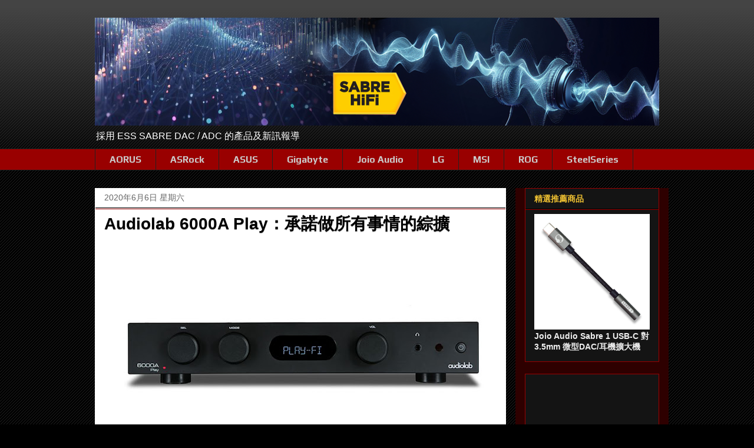

--- FILE ---
content_type: text/html; charset=UTF-8
request_url: https://www.sabrehifi.com/2020/06/audiolab-6000a-play.html
body_size: 28693
content:
<!DOCTYPE html>
<html class='v2' dir='ltr' xmlns='http://www.w3.org/1999/xhtml' xmlns:b='http://www.google.com/2005/gml/b' xmlns:data='http://www.google.com/2005/gml/data' xmlns:expr='http://www.google.com/2005/gml/expr'>
<head>
<link href='https://www.blogger.com/static/v1/widgets/335934321-css_bundle_v2.css' rel='stylesheet' type='text/css'/>
<script async='async' src='//pagead2.googlesyndication.com/pagead/js/adsbygoogle.js'></script>
<script>
     (adsbygoogle = window.adsbygoogle || []).push({
          google_ad_client: "ca-pub-8168015666140714",
          enable_page_level_ads: true
     });
	</script>
<script async='async' src='//pagead2.googlesyndication.com/pagead/js/adsbygoogle.js'></script>
<script> (adsbygoogle = window.adsbygoogle || []).push({ google_ad_client: "ca-pub-8168015666140714", enable_page_level_ads: true }); </script>
<!-- Global site tag (gtag.js) - Google Analytics -->
<script async='async' src='https://www.googletagmanager.com/gtag/js?id=UA-91824532-1'></script>
<script>
  		window.dataLayer = window.dataLayer || [];
  		function gtag(){dataLayer.push(arguments);}
  		gtag('js', new Date());
  		gtag('config', 'UA-91824532-1');
	</script>
<meta content='width=device-width, initial-scale=1' name='viewport'/>
<meta content='width=1100' name='viewport'/>
<meta content='採用 ESS SABRE DAC/ADC 的產品及新訊報導' name='description'/>
<meta content='HiFi,Hi-Fi,ESS Tech,SABRE,DAC,ADC,Headphone,Audiophile,Stereo,音響,發燒友,耳機,數位流,ESS DAC,DAP,數位類比轉換器,USB DAC,CDP,播放器,串流音樂,擴大機,放大器,數位音樂,Hi-Res,高音質,Quad DAC' name='keywords'/>
<meta content='https://blogger.googleusercontent.com/img/b/R29vZ2xl/AVvXsEh00o74AnJQjWzTt6o1gK3EV75vB5t9ZxSxfioRldnBybMHAhI-8w5QSawGZH3rLVszfuzpcgov3R14pxBEwRFXL0ZxqPALgWI6NiHRM1zDJvBC2oEiHS5c7BF66Z4Jwi_A4whazIJqsQ/s1600-r/SABRE_HiFi-ESS-Technology.png' name='og:image'/>
<meta content='text/html; charset=UTF-8' http-equiv='Content-Type'/>
<meta content='blogger' name='generator'/>
<link href='https://www.sabrehifi.com/favicon.ico' rel='icon' type='image/x-icon'/>
<link href='https://www.sabrehifi.com/2020/06/audiolab-6000a-play.html' rel='canonical'/>
<link rel="alternate" type="application/atom+xml" title="SABRE HiFi 要聽就聽最好的!! - Atom" href="https://www.sabrehifi.com/feeds/posts/default" />
<link rel="alternate" type="application/rss+xml" title="SABRE HiFi 要聽就聽最好的!! - RSS" href="https://www.sabrehifi.com/feeds/posts/default?alt=rss" />
<link rel="service.post" type="application/atom+xml" title="SABRE HiFi 要聽就聽最好的!! - Atom" href="https://www.blogger.com/feeds/6999289827608749907/posts/default" />

<link rel="alternate" type="application/atom+xml" title="SABRE HiFi 要聽就聽最好的!! - Atom" href="https://www.sabrehifi.com/feeds/5592249371499015775/comments/default" />
<!--Can't find substitution for tag [blog.ieCssRetrofitLinks]-->
<link href='https://blogger.googleusercontent.com/img/b/R29vZ2xl/AVvXsEjgVUACI55QtEGgcKck71TZ4e9vB8dLsGNhSSRalneTRci1OdDo_qYhA25bfo3aF1atYzQR8BSPzpyBvCcFr3VGRuje1x0jG_C7eCvmARjOvEr-CbhlW3driFIEkLEY8zxhR6o8ZObxpw/w640-h360/3F9zmJ7m5CThKG8TNZGYUY-970-80.jpg' rel='image_src'/>
<meta content='https://www.sabrehifi.com/2020/06/audiolab-6000a-play.html' property='og:url'/>
<meta content='Audiolab 6000A Play：承諾做所有事情的綜擴' property='og:title'/>
<meta content='將6000A綜合擴大機和6000N Play串流媒體結合在一個產品中？這是Audiolab的絕妙主意，其結果是6000A Play Audiolab之前從未想到過這一點，這似乎很奇怪。然而，直到現在(或者更確切地說是7月，它將在市場上上市)，Audiolab 6000A Play...' property='og:description'/>
<meta content='https://blogger.googleusercontent.com/img/b/R29vZ2xl/AVvXsEjgVUACI55QtEGgcKck71TZ4e9vB8dLsGNhSSRalneTRci1OdDo_qYhA25bfo3aF1atYzQR8BSPzpyBvCcFr3VGRuje1x0jG_C7eCvmARjOvEr-CbhlW3driFIEkLEY8zxhR6o8ZObxpw/w1200-h630-p-k-no-nu/3F9zmJ7m5CThKG8TNZGYUY-970-80.jpg' property='og:image'/>
<title>SABRE HiFi 要聽就聽最好的!!: Audiolab 6000A Play&#65306;承諾做所有事情的綜擴</title>
<style type='text/css'>@font-face{font-family:'Open Sans';font-style:normal;font-weight:700;font-stretch:100%;font-display:swap;src:url(//fonts.gstatic.com/s/opensans/v44/memSYaGs126MiZpBA-UvWbX2vVnXBbObj2OVZyOOSr4dVJWUgsg-1x4taVQUwaEQbjB_mQ.woff)format('woff');unicode-range:U+0460-052F,U+1C80-1C8A,U+20B4,U+2DE0-2DFF,U+A640-A69F,U+FE2E-FE2F;}@font-face{font-family:'Open Sans';font-style:normal;font-weight:700;font-stretch:100%;font-display:swap;src:url(//fonts.gstatic.com/s/opensans/v44/memSYaGs126MiZpBA-UvWbX2vVnXBbObj2OVZyOOSr4dVJWUgsg-1x4kaVQUwaEQbjB_mQ.woff)format('woff');unicode-range:U+0301,U+0400-045F,U+0490-0491,U+04B0-04B1,U+2116;}@font-face{font-family:'Open Sans';font-style:normal;font-weight:700;font-stretch:100%;font-display:swap;src:url(//fonts.gstatic.com/s/opensans/v44/memSYaGs126MiZpBA-UvWbX2vVnXBbObj2OVZyOOSr4dVJWUgsg-1x4saVQUwaEQbjB_mQ.woff)format('woff');unicode-range:U+1F00-1FFF;}@font-face{font-family:'Open Sans';font-style:normal;font-weight:700;font-stretch:100%;font-display:swap;src:url(//fonts.gstatic.com/s/opensans/v44/memSYaGs126MiZpBA-UvWbX2vVnXBbObj2OVZyOOSr4dVJWUgsg-1x4jaVQUwaEQbjB_mQ.woff)format('woff');unicode-range:U+0370-0377,U+037A-037F,U+0384-038A,U+038C,U+038E-03A1,U+03A3-03FF;}@font-face{font-family:'Open Sans';font-style:normal;font-weight:700;font-stretch:100%;font-display:swap;src:url(//fonts.gstatic.com/s/opensans/v44/memSYaGs126MiZpBA-UvWbX2vVnXBbObj2OVZyOOSr4dVJWUgsg-1x4iaVQUwaEQbjB_mQ.woff)format('woff');unicode-range:U+0307-0308,U+0590-05FF,U+200C-2010,U+20AA,U+25CC,U+FB1D-FB4F;}@font-face{font-family:'Open Sans';font-style:normal;font-weight:700;font-stretch:100%;font-display:swap;src:url(//fonts.gstatic.com/s/opensans/v44/memSYaGs126MiZpBA-UvWbX2vVnXBbObj2OVZyOOSr4dVJWUgsg-1x5caVQUwaEQbjB_mQ.woff)format('woff');unicode-range:U+0302-0303,U+0305,U+0307-0308,U+0310,U+0312,U+0315,U+031A,U+0326-0327,U+032C,U+032F-0330,U+0332-0333,U+0338,U+033A,U+0346,U+034D,U+0391-03A1,U+03A3-03A9,U+03B1-03C9,U+03D1,U+03D5-03D6,U+03F0-03F1,U+03F4-03F5,U+2016-2017,U+2034-2038,U+203C,U+2040,U+2043,U+2047,U+2050,U+2057,U+205F,U+2070-2071,U+2074-208E,U+2090-209C,U+20D0-20DC,U+20E1,U+20E5-20EF,U+2100-2112,U+2114-2115,U+2117-2121,U+2123-214F,U+2190,U+2192,U+2194-21AE,U+21B0-21E5,U+21F1-21F2,U+21F4-2211,U+2213-2214,U+2216-22FF,U+2308-230B,U+2310,U+2319,U+231C-2321,U+2336-237A,U+237C,U+2395,U+239B-23B7,U+23D0,U+23DC-23E1,U+2474-2475,U+25AF,U+25B3,U+25B7,U+25BD,U+25C1,U+25CA,U+25CC,U+25FB,U+266D-266F,U+27C0-27FF,U+2900-2AFF,U+2B0E-2B11,U+2B30-2B4C,U+2BFE,U+3030,U+FF5B,U+FF5D,U+1D400-1D7FF,U+1EE00-1EEFF;}@font-face{font-family:'Open Sans';font-style:normal;font-weight:700;font-stretch:100%;font-display:swap;src:url(//fonts.gstatic.com/s/opensans/v44/memSYaGs126MiZpBA-UvWbX2vVnXBbObj2OVZyOOSr4dVJWUgsg-1x5OaVQUwaEQbjB_mQ.woff)format('woff');unicode-range:U+0001-000C,U+000E-001F,U+007F-009F,U+20DD-20E0,U+20E2-20E4,U+2150-218F,U+2190,U+2192,U+2194-2199,U+21AF,U+21E6-21F0,U+21F3,U+2218-2219,U+2299,U+22C4-22C6,U+2300-243F,U+2440-244A,U+2460-24FF,U+25A0-27BF,U+2800-28FF,U+2921-2922,U+2981,U+29BF,U+29EB,U+2B00-2BFF,U+4DC0-4DFF,U+FFF9-FFFB,U+10140-1018E,U+10190-1019C,U+101A0,U+101D0-101FD,U+102E0-102FB,U+10E60-10E7E,U+1D2C0-1D2D3,U+1D2E0-1D37F,U+1F000-1F0FF,U+1F100-1F1AD,U+1F1E6-1F1FF,U+1F30D-1F30F,U+1F315,U+1F31C,U+1F31E,U+1F320-1F32C,U+1F336,U+1F378,U+1F37D,U+1F382,U+1F393-1F39F,U+1F3A7-1F3A8,U+1F3AC-1F3AF,U+1F3C2,U+1F3C4-1F3C6,U+1F3CA-1F3CE,U+1F3D4-1F3E0,U+1F3ED,U+1F3F1-1F3F3,U+1F3F5-1F3F7,U+1F408,U+1F415,U+1F41F,U+1F426,U+1F43F,U+1F441-1F442,U+1F444,U+1F446-1F449,U+1F44C-1F44E,U+1F453,U+1F46A,U+1F47D,U+1F4A3,U+1F4B0,U+1F4B3,U+1F4B9,U+1F4BB,U+1F4BF,U+1F4C8-1F4CB,U+1F4D6,U+1F4DA,U+1F4DF,U+1F4E3-1F4E6,U+1F4EA-1F4ED,U+1F4F7,U+1F4F9-1F4FB,U+1F4FD-1F4FE,U+1F503,U+1F507-1F50B,U+1F50D,U+1F512-1F513,U+1F53E-1F54A,U+1F54F-1F5FA,U+1F610,U+1F650-1F67F,U+1F687,U+1F68D,U+1F691,U+1F694,U+1F698,U+1F6AD,U+1F6B2,U+1F6B9-1F6BA,U+1F6BC,U+1F6C6-1F6CF,U+1F6D3-1F6D7,U+1F6E0-1F6EA,U+1F6F0-1F6F3,U+1F6F7-1F6FC,U+1F700-1F7FF,U+1F800-1F80B,U+1F810-1F847,U+1F850-1F859,U+1F860-1F887,U+1F890-1F8AD,U+1F8B0-1F8BB,U+1F8C0-1F8C1,U+1F900-1F90B,U+1F93B,U+1F946,U+1F984,U+1F996,U+1F9E9,U+1FA00-1FA6F,U+1FA70-1FA7C,U+1FA80-1FA89,U+1FA8F-1FAC6,U+1FACE-1FADC,U+1FADF-1FAE9,U+1FAF0-1FAF8,U+1FB00-1FBFF;}@font-face{font-family:'Open Sans';font-style:normal;font-weight:700;font-stretch:100%;font-display:swap;src:url(//fonts.gstatic.com/s/opensans/v44/memSYaGs126MiZpBA-UvWbX2vVnXBbObj2OVZyOOSr4dVJWUgsg-1x4vaVQUwaEQbjB_mQ.woff)format('woff');unicode-range:U+0102-0103,U+0110-0111,U+0128-0129,U+0168-0169,U+01A0-01A1,U+01AF-01B0,U+0300-0301,U+0303-0304,U+0308-0309,U+0323,U+0329,U+1EA0-1EF9,U+20AB;}@font-face{font-family:'Open Sans';font-style:normal;font-weight:700;font-stretch:100%;font-display:swap;src:url(//fonts.gstatic.com/s/opensans/v44/memSYaGs126MiZpBA-UvWbX2vVnXBbObj2OVZyOOSr4dVJWUgsg-1x4uaVQUwaEQbjB_mQ.woff)format('woff');unicode-range:U+0100-02BA,U+02BD-02C5,U+02C7-02CC,U+02CE-02D7,U+02DD-02FF,U+0304,U+0308,U+0329,U+1D00-1DBF,U+1E00-1E9F,U+1EF2-1EFF,U+2020,U+20A0-20AB,U+20AD-20C0,U+2113,U+2C60-2C7F,U+A720-A7FF;}@font-face{font-family:'Open Sans';font-style:normal;font-weight:700;font-stretch:100%;font-display:swap;src:url(//fonts.gstatic.com/s/opensans/v44/memSYaGs126MiZpBA-UvWbX2vVnXBbObj2OVZyOOSr4dVJWUgsg-1x4gaVQUwaEQbjA.woff)format('woff');unicode-range:U+0000-00FF,U+0131,U+0152-0153,U+02BB-02BC,U+02C6,U+02DA,U+02DC,U+0304,U+0308,U+0329,U+2000-206F,U+20AC,U+2122,U+2191,U+2193,U+2212,U+2215,U+FEFF,U+FFFD;}@font-face{font-family:'Play';font-style:normal;font-weight:700;font-display:swap;src:url(//fonts.gstatic.com/s/play/v21/6ae84K2oVqwItm4TCp0y2lvQNTIQoQ.woff2)format('woff2');unicode-range:U+0460-052F,U+1C80-1C8A,U+20B4,U+2DE0-2DFF,U+A640-A69F,U+FE2E-FE2F;}@font-face{font-family:'Play';font-style:normal;font-weight:700;font-display:swap;src:url(//fonts.gstatic.com/s/play/v21/6ae84K2oVqwItm4TCpQy2lvQNTIQoQ.woff2)format('woff2');unicode-range:U+0301,U+0400-045F,U+0490-0491,U+04B0-04B1,U+2116;}@font-face{font-family:'Play';font-style:normal;font-weight:700;font-display:swap;src:url(//fonts.gstatic.com/s/play/v21/6ae84K2oVqwItm4TCpMy2lvQNTIQoQ.woff2)format('woff2');unicode-range:U+0370-0377,U+037A-037F,U+0384-038A,U+038C,U+038E-03A1,U+03A3-03FF;}@font-face{font-family:'Play';font-style:normal;font-weight:700;font-display:swap;src:url(//fonts.gstatic.com/s/play/v21/6ae84K2oVqwItm4TCp8y2lvQNTIQoQ.woff2)format('woff2');unicode-range:U+0102-0103,U+0110-0111,U+0128-0129,U+0168-0169,U+01A0-01A1,U+01AF-01B0,U+0300-0301,U+0303-0304,U+0308-0309,U+0323,U+0329,U+1EA0-1EF9,U+20AB;}@font-face{font-family:'Play';font-style:normal;font-weight:700;font-display:swap;src:url(//fonts.gstatic.com/s/play/v21/6ae84K2oVqwItm4TCp4y2lvQNTIQoQ.woff2)format('woff2');unicode-range:U+0100-02BA,U+02BD-02C5,U+02C7-02CC,U+02CE-02D7,U+02DD-02FF,U+0304,U+0308,U+0329,U+1D00-1DBF,U+1E00-1E9F,U+1EF2-1EFF,U+2020,U+20A0-20AB,U+20AD-20C0,U+2113,U+2C60-2C7F,U+A720-A7FF;}@font-face{font-family:'Play';font-style:normal;font-weight:700;font-display:swap;src:url(//fonts.gstatic.com/s/play/v21/6ae84K2oVqwItm4TCpAy2lvQNTI.woff2)format('woff2');unicode-range:U+0000-00FF,U+0131,U+0152-0153,U+02BB-02BC,U+02C6,U+02DA,U+02DC,U+0304,U+0308,U+0329,U+2000-206F,U+20AC,U+2122,U+2191,U+2193,U+2212,U+2215,U+FEFF,U+FFFD;}</style>
<style id='page-skin-1' type='text/css'><!--
/*
-----------------------------------------------
Blogger Template Style
Name:     Awesome Inc.
Designer: Tina Chen
URL:      tinachen.org
----------------------------------------------- */
/* Variable definitions
====================
<Variable name="keycolor" description="Main Color" type="color" default="#ffffff"/>
<Group description="Page" selector="body">
<Variable name="body.font" description="Font" type="font"
default="normal normal 13px Arial, Tahoma, Helvetica, FreeSans, sans-serif"/>
<Variable name="body.background.color" description="Background Color" type="color" default="#000000"/>
<Variable name="body.text.color" description="Text Color" type="color" default="#ffffff"/>
</Group>
<Group description="Links" selector=".main-inner">
<Variable name="link.color" description="Link Color" type="color" default="#888888"/>
<Variable name="link.visited.color" description="Visited Color" type="color" default="#444444"/>
<Variable name="link.hover.color" description="Hover Color" type="color" default="#cccccc"/>
</Group>
<Group description="Blog Title" selector=".header h1">
<Variable name="header.font" description="Title Font" type="font"
default="normal bold 40px Arial, Tahoma, Helvetica, FreeSans, sans-serif"/>
<Variable name="header.text.color" description="Title Color" type="color" default="#444444" />
<Variable name="header.background.color" description="Header Background" type="color" default="transparent" />
</Group>
<Group description="Blog Description" selector=".header .description">
<Variable name="description.font" description="Font" type="font"
default="normal normal 14px Arial, Tahoma, Helvetica, FreeSans, sans-serif"/>
<Variable name="description.text.color" description="Text Color" type="color"
default="#444444" />
</Group>
<Group description="Tabs Text" selector=".tabs-inner .widget li a">
<Variable name="tabs.font" description="Font" type="font"
default="normal bold 14px Arial, Tahoma, Helvetica, FreeSans, sans-serif"/>
<Variable name="tabs.text.color" description="Text Color" type="color" default="#444444"/>
<Variable name="tabs.selected.text.color" description="Selected Color" type="color" default="#cccccc"/>
</Group>
<Group description="Tabs Background" selector=".tabs-outer .PageList">
<Variable name="tabs.background.color" description="Background Color" type="color" default="#141414"/>
<Variable name="tabs.selected.background.color" description="Selected Color" type="color" default="#444444"/>
<Variable name="tabs.border.color" description="Border Color" type="color" default="#990000"/>
</Group>
<Group description="Date Header" selector=".main-inner .widget h2.date-header, .main-inner .widget h2.date-header span">
<Variable name="date.font" description="Font" type="font"
default="normal normal 14px Arial, Tahoma, Helvetica, FreeSans, sans-serif"/>
<Variable name="date.text.color" description="Text Color" type="color" default="#666666"/>
<Variable name="date.border.color" description="Border Color" type="color" default="#990000"/>
</Group>
<Group description="Post Title" selector="h3.post-title, h4, h3.post-title a">
<Variable name="post.title.font" description="Font" type="font"
default="normal bold 22px 'Noto Sans TC',Arial, Tahoma, Helvetica, FreeSans, sans-serif"/>
<Variable name="post.title.text.color" description="Text Color" type="color" default="#444444"/>
</Group>
<Group description="Post Background" selector=".post">
<Variable name="post.background.color" description="Background Color" type="color" default="#141414" />
<Variable name="post.border.color" description="Border Color" type="color" default="#990000" />
<Variable name="post.border.bevel.color" description="Bevel Color" type="color" default="#990000"/>
</Group>
<Group description="Gadget Title" selector="h2">
<Variable name="widget.title.font" description="Font" type="font"
default="normal bold 14px Arial, Tahoma, Helvetica, FreeSans, sans-serif"/>
<Variable name="widget.title.text.color" description="Text Color" type="color" default="#444444"/>
</Group>
<Group description="Gadget Text" selector=".sidebar .widget">
<Variable name="widget.font" description="Font" type="font"
default="normal normal 14px Arial, Tahoma, Helvetica, FreeSans, sans-serif"/>
<Variable name="widget.text.color" description="Text Color" type="color" default="#444444"/>
<Variable name="widget.alternate.text.color" description="Alternate Color" type="color" default="#666666"/>
</Group>
<Group description="Gadget Links" selector=".sidebar .widget">
<Variable name="widget.link.color" description="Link Color" type="color" default="#888888"/>
<Variable name="widget.link.visited.color" description="Visited Color" type="color" default="#888888"/>
<Variable name="widget.link.hover.color" description="Hover Color" type="color" default="#cccccc"/>
</Group>
<Group description="Gadget Background" selector=".sidebar .widget">
<Variable name="widget.background.color" description="Background Color" type="color" default="#141414"/>
<Variable name="widget.border.color" description="Border Color" type="color" default="#222222"/>
<Variable name="widget.border.bevel.color" description="Bevel Color" type="color" default="#000000"/>
</Group>
<Group description="Sidebar Background" selector=".column-left-inner .column-right-inner">
<Variable name="widget.outer.background.color" description="Background Color" type="color" default="transparent" />
</Group>
<Group description="Images" selector=".main-inner">
<Variable name="image.background.color" description="Background Color" type="color" default="transparent"/>
<Variable name="image.border.color" description="Border Color" type="color" default="transparent"/>
</Group>
<Group description="Feed" selector=".blog-feeds">
<Variable name="feed.text.color" description="Text Color" type="color" default="#444444"/>
</Group>
<Group description="Feed Links" selector=".blog-feeds">
<Variable name="feed.link.color" description="Link Color" type="color" default="#888888"/>
<Variable name="feed.link.visited.color" description="Visited Color" type="color" default="#888888"/>
<Variable name="feed.link.hover.color" description="Hover Color" type="color" default="#cccccc"/>
</Group>
<Group description="Pager" selector=".blog-pager">
<Variable name="pager.background.color" description="Background Color" type="color" default="#ffffff" />
</Group>
<Group description="Footer" selector=".footer-outer">
<Variable name="footer.background.color" description="Background Color" type="color" default="#141414" />
<Variable name="footer.text.color" description="Text Color" type="color" default="#444444" />
</Group>
<Variable name="title.shadow.spread" description="Title Shadow" type="length" default="-1px" min="-1px" max="100px"/>
<Variable name="body.background" description="Body Background" type="background"
color="#000000"
default="$(color) none repeat scroll top left"/>
<Variable name="body.background.gradient.cap" description="Body Gradient Cap" type="url"
default="none"/>
<Variable name="body.background.size" description="Body Background Size" type="string" default="auto"/>
<Variable name="tabs.background.gradient" description="Tabs Background Gradient" type="url"
default="none"/>
<Variable name="header.background.gradient" description="Header Background Gradient" type="url" default="none" />
<Variable name="header.padding.top" description="Header Top Padding" type="length" default="22px" min="0" max="100px"/>
<Variable name="header.margin.top" description="Header Top Margin" type="length" default="0" min="0" max="100px"/>
<Variable name="header.margin.bottom" description="Header Bottom Margin" type="length" default="0" min="0" max="100px"/>
<Variable name="widget.padding.top" description="Widget Padding Top" type="length" default="8px" min="0" max="20px"/>
<Variable name="widget.padding.side" description="Widget Padding Side" type="length" default="15px" min="0" max="100px"/>
<Variable name="widget.outer.margin.top" description="Widget Top Margin" type="length" default="0" min="0" max="100px"/>
<Variable name="widget.outer.background.gradient" description="Gradient" type="url" default="none" />
<Variable name="widget.border.radius" description="Gadget Border Radius" type="length" default="0" min="0" max="100px"/>
<Variable name="outer.shadow.spread" description="Outer Shadow Size" type="length" default="0" min="0" max="100px"/>
<Variable name="date.header.border.radius.top" description="Date Header Border Radius Top" type="length" default="0" min="0" max="100px"/>
<Variable name="date.header.position" description="Date Header Position" type="length" default="15px" min="0" max="100px"/>
<Variable name="date.space" description="Date Space" type="length" default="30px" min="0" max="100px"/>
<Variable name="date.position" description="Date Float" type="string" default="static" />
<Variable name="date.padding.bottom" description="Date Padding Bottom" type="length" default="0" min="0" max="100px"/>
<Variable name="date.border.size" description="Date Border Size" type="length" default="0" min="0" max="10px"/>
<Variable name="date.background" description="Date Background" type="background" color="transparent"
default="$(color) none no-repeat scroll top left" />
<Variable name="date.first.border.radius.top" description="Date First top radius" type="length" default="0" min="0" max="100px"/>
<Variable name="date.last.space.bottom" description="Date Last Space Bottom" type="length"
default="20px" min="0" max="100px"/>
<Variable name="date.last.border.radius.bottom" description="Date Last bottom radius" type="length" default="0" min="0" max="100px"/>
<Variable name="post.first.padding.top" description="First Post Padding Top" type="length" default="0" min="0" max="100px"/>
<Variable name="image.shadow.spread" description="Image Shadow Size" type="length" default="0" min="0" max="100px"/>
<Variable name="image.border.radius" description="Image Border Radius" type="length" default="0" min="0" max="100px"/>
<Variable name="separator.outdent" description="Separator Outdent" type="length" default="15px" min="0" max="100px"/>
<Variable name="title.separator.border.size" description="Widget Title Border Size" type="length" default="1px" min="0" max="10px"/>
<Variable name="list.separator.border.size" description="List Separator Border Size" type="length" default="1px" min="0" max="10px"/>
<Variable name="shadow.spread" description="Shadow Size" type="length" default="0" min="0" max="100px"/>
<Variable name="startSide" description="Side where text starts in blog language" type="automatic" default="left"/>
<Variable name="endSide" description="Side where text ends in blog language" type="automatic" default="right"/>
<Variable name="date.side" description="Side where date header is placed" type="string" default="right"/>
<Variable name="pager.border.radius.top" description="Pager Border Top Radius" type="length" default="0" min="0" max="100px"/>
<Variable name="pager.space.top" description="Pager Top Space" type="length" default="1em" min="0" max="20em"/>
<Variable name="footer.background.gradient" description="Background Gradient" type="url" default="none" />
<Variable name="mobile.background.size" description="Mobile Background Size" type="string"
default="auto"/>
<Variable name="mobile.background.overlay" description="Mobile Background Overlay" type="string"
default="transparent none repeat scroll top left"/>
<Variable name="mobile.button.color" description="Mobile Button Color" type="color" default="#ffffff" />
*/
/* Content
----------------------------------------------- */
body {
font: normal normal 14px Arial, Tahoma, Helvetica, FreeSans, sans-serif;
color: #444444;
background: #000000 url(//www.blogblog.com/1kt/awesomeinc/body_background_dark.png) repeat scroll top left;
}
html body .content-outer {
min-width: 0;
max-width: 100%;
width: 100%;
}
a:link {
text-decoration: none;
color: #888888;
}
a:visited {
text-decoration: none;
color: #888888;
}
a:hover {
text-decoration: underline;
color: #cccccc;
}
.body-fauxcolumn-outer .cap-top {
position: absolute;
z-index: 1;
height: 276px;
width: 100%;
background: transparent url(//www.blogblog.com/1kt/awesomeinc/body_gradient_dark.png) repeat-x scroll top left;
_background-image: none;
}
/* Columns
----------------------------------------------- */
.content-inner {
padding: 0;
}
.header-inner .section {
margin: 0 16px;
}
.tabs-inner .section {
margin: 0 16px;
}
.main-inner {
padding-top: 30px;
}
.main-inner .column-center-inner,
.main-inner .column-left-inner,
.main-inner .column-right-inner {
padding: 0 5px;
}
*+html body .main-inner .column-center-inner {
margin-top: -30px;
}
#layout .main-inner .column-center-inner {
margin-top: 0;
}
/* Header
----------------------------------------------- */
.header-outer {
margin: 0 0 0 0;
background: transparent none repeat scroll 0 0;
}
.Header h1 {
font: normal bold 40px Arial, Tahoma, Helvetica, FreeSans, sans-serif;
color: #444444;
text-shadow: 0 0 -1px #000000;
}
.Header h1 a {
color: #444444;
}
.Header .description {
font: normal normal 16px Arial, Tahoma, Helvetica, FreeSans, sans-serif;
color: #ffffff;
}
.header-inner .Header .titlewrapper,
.header-inner .Header .descriptionwrapper {
padding-left: 0;
padding-right: 0;
margin-bottom: 0;
}
.header-inner .Header .titlewrapper {
padding-top: 22px;
}
/* Tabs
----------------------------------------------- */
.tabs-outer {
overflow: hidden;
position: relative;
background: #990000 none repeat scroll 0 0;
}
#layout .tabs-outer {
overflow: visible;
}
.tabs-cap-top, .tabs-cap-bottom {
position: absolute;
width: 100%;
border-top: 1px solid #222222;
}
.tabs-cap-bottom {
bottom: 0;
}
.tabs-inner .widget li a {
display: inline-block;
margin: 0;
padding: .6em 1.5em;
font: normal bold 16px Play;
color: #cccccc;
border-top: 1px solid #222222;
border-bottom: 1px solid #222222;
border-left: 1px solid #222222;
height: 16px;
line-height: 16px;
}
.tabs-inner .widget li:last-child a {
border-right: 1px solid #222222;
}
.tabs-inner .widget li.selected a, .tabs-inner .widget li a:hover {
background: #444444 none repeat-x scroll 0 -100px;
color: #cccccc;
font-size: 14px;
}
/* Headings
----------------------------------------------- */
h2 {
font: normal bold 14px Arial, Tahoma, Helvetica, FreeSans, sans-serif;
color: #f1c232;
}
/* Widgets
----------------------------------------------- */
.main-inner .section {
margin: 0 27px;
padding: 0;
}
.main-inner .column-left-outer,
.main-inner .column-right-outer {
margin-top: 0;
}
#layout .main-inner .column-left-outer,
#layout .main-inner .column-right-outer {
margin-top: 0;
}
.main-inner .column-left-inner,
.main-inner .column-right-inner {
background: #2e0000 none repeat 0 0;
-moz-box-shadow: 0 0 0 rgba(0, 0, 0, .2);
-webkit-box-shadow: 0 0 0 rgba(0, 0, 0, .2);
-goog-ms-box-shadow: 0 0 0 rgba(0, 0, 0, .2);
box-shadow: 0 0 0 rgba(0, 0, 0, .2);
-moz-border-radius: 0;
-webkit-border-radius: 0;
-goog-ms-border-radius: 0;
border-radius: 0;
}
#layout .main-inner .column-left-inner,
#layout .main-inner .column-right-inner {
margin-top: 0;
}
.sidebar .widget {
font: normal bold 14px Arial, Tahoma, Helvetica, FreeSans, sans-serif;
color: #eeeeee;
}
.sidebar .widget a:link {
color: #888888;
}
.sidebar .widget a:visited {
color: #888888;
}
.sidebar .widget a:hover {
color: #f1c232;
}
.sidebar .widget h2 {
text-shadow: 0 0 -1px #000000;
}
.main-inner .widget {
background-color: #141414;
border: 1px solid #990000;
padding: 0 15px 15px;
margin: 20px -16px;
-moz-box-shadow: 0 0 0 rgba(0, 0, 0, .2);
-webkit-box-shadow: 0 0 0 rgba(0, 0, 0, .2);
-goog-ms-box-shadow: 0 0 0 rgba(0, 0, 0, .2);
box-shadow: 0 0 0 rgba(0, 0, 0, .2);
-moz-border-radius: 0;
-webkit-border-radius: 0;
-goog-ms-border-radius: 0;
border-radius: 0;
}
.main-inner .widget h2 {
margin: 0 -15px;
padding: .6em 15px .5em;
border-bottom: 1px solid #000000;
}
.footer-inner .widget h2 {
padding: 0 0 .4em;
border-bottom: 1px solid #000000;
}
.main-inner .widget h2 + div, .footer-inner .widget h2 + div {
border-top: 1px solid #990000;
padding-top: 8px;
}
.main-inner .widget .widget-content {
margin: 0 -15px;
padding: 7px 15px 0;
}
.main-inner .widget ul, .main-inner .widget #ArchiveList ul.flat {
margin: -8px -15px 0;
padding: 0;
list-style: none;
}
.main-inner .widget #ArchiveList {
margin: -8px 0 0;
}
.main-inner .widget ul li, .main-inner .widget #ArchiveList ul.flat li {
padding: .5em 15px;
text-indent: 0;
color: #666666;
border-top: 1px solid #990000;
border-bottom: 1px solid #000000;
}
.main-inner .widget #ArchiveList ul li {
padding-top: .25em;
padding-bottom: .25em;
}
.main-inner .widget ul li:first-child, .main-inner .widget #ArchiveList ul.flat li:first-child {
border-top: none;
}
.main-inner .widget ul li:last-child, .main-inner .widget #ArchiveList ul.flat li:last-child {
border-bottom: none;
}
.post-body {
position: relative;
}
.main-inner .widget .post-body ul {
padding: 0 2.5em;
margin: .5em 0;
list-style: disc;
}
.main-inner .widget .post-body ul li {
padding: 0.25em 0;
margin-bottom: .25em;
color: #444444;
border: none;
}
.footer-inner .widget ul {
padding: 0;
list-style: none;
}
.widget .zippy {
color: #666666;
}
/* Posts
----------------------------------------------- */
body .main-inner .Blog {
padding: 0;
margin-bottom: 1em;
background-color: transparent;
border: none;
-moz-box-shadow: 0 0 0 rgba(0, 0, 0, 0);
-webkit-box-shadow: 0 0 0 rgba(0, 0, 0, 0);
-goog-ms-box-shadow: 0 0 0 rgba(0, 0, 0, 0);
box-shadow: 0 0 0 rgba(0, 0, 0, 0);
}
.main-inner .section:last-child .Blog:last-child {
padding: 0;
margin-bottom: 1em;
}
.main-inner .widget h2.date-header {
margin: 0 -15px 1px;
padding: 0 0 0 0;
font: normal normal 14px Arial, Tahoma, Helvetica, FreeSans, sans-serif;
color: #666666;
background: transparent none no-repeat scroll top left;
border-top: 0 solid #222222;
border-bottom: 1px solid #000000;
-moz-border-radius-topleft: 0;
-moz-border-radius-topright: 0;
-webkit-border-top-left-radius: 0;
-webkit-border-top-right-radius: 0;
border-top-left-radius: 0;
border-top-right-radius: 0;
position: static;
bottom: 100%;
right: 15px;
text-shadow: 0 0 -1px #000000;
}
.main-inner .widget h2.date-header span {
font: normal normal 14px Arial, Tahoma, Helvetica, FreeSans, sans-serif;
display: block;
padding: .5em 15px;
border-left: 0 solid #222222;
border-right: 0 solid #222222;
}
.date-outer {
position: relative;
margin: 30px 0 20px;
padding: 0 15px;
background-color: #ffffff;
border: 1px solid #ffffff;
-moz-box-shadow: 0 0 0 rgba(0, 0, 0, .2);
-webkit-box-shadow: 0 0 0 rgba(0, 0, 0, .2);
-goog-ms-box-shadow: 0 0 0 rgba(0, 0, 0, .2);
box-shadow: 0 0 0 rgba(0, 0, 0, .2);
-moz-border-radius: 0;
-webkit-border-radius: 0;
-goog-ms-border-radius: 0;
border-radius: 0;
}
.date-outer:first-child {
margin-top: 0;
}
.date-outer:last-child {
margin-bottom: 20px;
-moz-border-radius-bottomleft: 0;
-moz-border-radius-bottomright: 0;
-webkit-border-bottom-left-radius: 0;
-webkit-border-bottom-right-radius: 0;
-goog-ms-border-bottom-left-radius: 0;
-goog-ms-border-bottom-right-radius: 0;
border-bottom-left-radius: 0;
border-bottom-right-radius: 0;
}
.date-posts {
margin: 0 -15px;
padding: 0 15px;
clear: both;
}
.post-outer, .inline-ad {
border-top: 1px solid #ffffff;
margin: 0 -15px;
padding: 15px 15px;
}
.post-outer {
padding-bottom: 10px;
}
.post-outer:first-child {
padding-top: 0;
border-top: none;
}
.post-outer:last-child, .inline-ad:last-child {
border-bottom: none;
}
.post-body {
position: relative;
}
.post-body img {
padding: 0px;
background: #ffffff;
border: 1px solid transparent;
-moz-box-shadow: 0 0 0 rgba(0, 0, 0, .2);
-webkit-box-shadow: 0 0 0 rgba(0, 0, 0, .2);
box-shadow: 0 0 0 rgba(0, 0, 0, .2);
-moz-border-radius: 0;
-webkit-border-radius: 0;
border-radius: 0;
}
.post-body .tr-caption-container img {
display: block;
margin: 0 auto 0;
}
.post-body .tr-caption {
font-size: 14px;
}
h3.post-title, h4 {
font: normal bold 24px Open Sans;
color: #444444;
}
h3.post-title a {
font: normal bold 24px Open Sans;
color: #444444;
}
h3.post-title a:hover {
color: #cccccc;
text-decoration: underline;
}
.post-header {
margin: 0 0 1em;
}
.post-body {
line-height: 1.2;
}
.post-outer h2 {
color: #444444;
}
.post-footer {
margin: 1.5em 0 0;
}
#blog-pager {
padding: 15px;
font-size: 120%;
background-color: #ffffff;
border: 1px solid #990000;
-moz-box-shadow: 0 0 0 rgba(0, 0, 0, .2);
-webkit-box-shadow: 0 0 0 rgba(0, 0, 0, .2);
-goog-ms-box-shadow: 0 0 0 rgba(0, 0, 0, .2);
box-shadow: 0 0 0 rgba(0, 0, 0, .2);
-moz-border-radius: 0;
-webkit-border-radius: 0;
-goog-ms-border-radius: 0;
border-radius: 0;
-moz-border-radius-topleft: 0;
-moz-border-radius-topright: 0;
-webkit-border-top-left-radius: 0;
-webkit-border-top-right-radius: 0;
-goog-ms-border-top-left-radius: 0;
-goog-ms-border-top-right-radius: 0;
border-top-left-radius: 0;
border-top-right-radius-topright: 0;
margin-top: 1em;
}
.blog-feeds, .post-feeds {
margin: 1em 0;
text-align: center;
color: #444444;
}
.blog-feeds a, .post-feeds a {
color: #888888;
}
.blog-feeds a:visited, .post-feeds a:visited {
color: #888888;
}
.blog-feeds a:hover, .post-feeds a:hover {
color: #cccccc;
}
.post-outer .comments {
margin-top: 2em;
}
/* Comments
----------------------------------------------- */
.comments .comments-content .icon.blog-author {
background-repeat: no-repeat;
background-image: url([data-uri]);
}
.comments .comments-content .loadmore a {
border-top: 1px solid #222222;
border-bottom: 1px solid #222222;
}
.comments .continue {
border-top: 2px solid #222222;
}
/* Footer
----------------------------------------------- */
.footer-outer {
margin: -0 0 -1px;
padding: 0 0 0;
color: #444444;
overflow: hidden;
}
.footer-fauxborder-left {
border-top: 1px solid #990000;
background: #141414 none repeat scroll 0 0;
-moz-box-shadow: 0 0 0 rgba(0, 0, 0, .2);
-webkit-box-shadow: 0 0 0 rgba(0, 0, 0, .2);
-goog-ms-box-shadow: 0 0 0 rgba(0, 0, 0, .2);
box-shadow: 0 0 0 rgba(0, 0, 0, .2);
margin: 0 -0;
}
/* Mobile
----------------------------------------------- */
body.mobile {
background-size: auto;
}
.mobile .body-fauxcolumn-outer {
background: transparent none repeat scroll top left;
}
*+html body.mobile .main-inner .column-center-inner {
margin-top: 0;
}
.mobile .main-inner .widget {
padding: 0 0 15px;
}
.mobile .main-inner .widget h2 + div,
.mobile .footer-inner .widget h2 + div {
border-top: none;
padding-top: 0;
}
.mobile .footer-inner .widget h2 {
padding: 0.5em 0;
border-bottom: none;
}
.mobile .main-inner .widget .widget-content {
margin: 0;
padding: 7px 0 0;
}
.mobile .main-inner .widget ul,
.mobile .main-inner .widget #ArchiveList ul.flat {
margin: 0 -15px 0;
}
.mobile .main-inner .widget h2.date-header {
right: 0;
}
.mobile .date-header span {
padding: 0.4em 0;
}
.mobile .date-outer:first-child {
margin-bottom: 0;
border: 1px solid #ffffff;
-moz-border-radius-topleft: 0;
-moz-border-radius-topright: 0;
-webkit-border-top-left-radius: 0;
-webkit-border-top-right-radius: 0;
-goog-ms-border-top-left-radius: 0;
-goog-ms-border-top-right-radius: 0;
border-top-left-radius: 0;
border-top-right-radius: 0;
}
.mobile .date-outer {
border-color: #ffffff;
border-width: 0 1px 1px;
}
.mobile .date-outer:last-child {
margin-bottom: 0;
}
.mobile .main-inner {
padding: 0;
}
.mobile .header-inner .section {
margin: 0;
}
.mobile .post-outer, .mobile .inline-ad {
padding: 5px 0;
}
.mobile .tabs-inner .section {
margin: 0 10px;
}
.mobile .main-inner .widget h2 {
margin: 0;
padding: 0;
}
.mobile .main-inner .widget h2.date-header span {
padding: 0;
}
.mobile .main-inner .widget .widget-content {
margin: 0;
padding: 7px 0 0;
}
.mobile #blog-pager {
border: 1px solid transparent;
background: #141414 none repeat scroll 0 0;
}
.mobile .main-inner .column-left-inner,
.mobile .main-inner .column-right-inner {
background: #2e0000 none repeat 0 0;
-moz-box-shadow: none;
-webkit-box-shadow: none;
-goog-ms-box-shadow: none;
box-shadow: none;
}
.mobile .date-posts {
margin: 0;
padding: 0;
}
.mobile .footer-fauxborder-left {
margin: 0;
border-top: inherit;
}
.mobile .main-inner .section:last-child .Blog:last-child {
margin-bottom: 0;
}
.mobile-index-contents {
color: #444444;
}
.mobile .mobile-link-button {
background: #888888 none repeat scroll 0 0;
}
.mobile-link-button a:link, .mobile-link-button a:visited {
color: #ffffff;
}
.mobile .tabs-inner .PageList .widget-content {
background: transparent;
border-top: 1px solid;
border-color: #222222;
color: #cccccc;
}
.mobile .tabs-inner .PageList .widget-content .pagelist-arrow {
border-left: 1px solid #222222;
}
@import url(//fonts.googleapis.com/earlyaccess/notosanstc.css);
.post-body {
font: 16px/1.8em "Trebuchet MS","Lucida Grande","Lucida Sans Unicode","Lucida Sans",Arial,sans-serif;
letter-spacing: .04em;
text-align: justify;
}
h3.post-title, .comments h4 {
line-height: 1.2em;
font-family: "Noto Sans TC",sans-serif;
color: #000000;
font-size: 2.0em;
text-shadow: 0 1px 1px rgba(0,0,0,.3);
}
--></style>
<style id='template-skin-1' type='text/css'><!--
body {
min-width: 990px;
}
.content-outer, .content-fauxcolumn-outer, .region-inner {
min-width: 990px;
max-width: 990px;
_width: 990px;
}
.main-inner .columns {
padding-left: 0;
padding-right: 260px;
}
.main-inner .fauxcolumn-center-outer {
left: 0;
right: 260px;
/* IE6 does not respect left and right together */
_width: expression(this.parentNode.offsetWidth -
parseInt("0") -
parseInt("260px") + 'px');
}
.main-inner .fauxcolumn-left-outer {
width: 0;
}
.main-inner .fauxcolumn-right-outer {
width: 260px;
}
.main-inner .column-left-outer {
width: 0;
right: 100%;
margin-left: -0;
}
.main-inner .column-right-outer {
width: 260px;
margin-right: -260px;
}
#layout {
min-width: 0;
}
#layout .content-outer {
min-width: 0;
width: 800px;
}
#layout .region-inner {
min-width: 0;
width: auto;
}
--></style>
<script type='text/javascript'>
        (function(i,s,o,g,r,a,m){i['GoogleAnalyticsObject']=r;i[r]=i[r]||function(){
        (i[r].q=i[r].q||[]).push(arguments)},i[r].l=1*new Date();a=s.createElement(o),
        m=s.getElementsByTagName(o)[0];a.async=1;a.src=g;m.parentNode.insertBefore(a,m)
        })(window,document,'script','https://www.google-analytics.com/analytics.js','ga');
        ga('create', 'UA-91824532-1', 'auto', 'blogger');
        ga('blogger.send', 'pageview');
      </script>
<link href='https://www.blogger.com/dyn-css/authorization.css?targetBlogID=6999289827608749907&amp;zx=429db672-b474-4aed-8971-62a119a04bee' media='none' onload='if(media!=&#39;all&#39;)media=&#39;all&#39;' rel='stylesheet'/><noscript><link href='https://www.blogger.com/dyn-css/authorization.css?targetBlogID=6999289827608749907&amp;zx=429db672-b474-4aed-8971-62a119a04bee' rel='stylesheet'/></noscript>
<meta name='google-adsense-platform-account' content='ca-host-pub-1556223355139109'/>
<meta name='google-adsense-platform-domain' content='blogspot.com'/>

<!-- data-ad-client=ca-pub-8168015666140714 -->

</head>
<body class='loading'>
<div class='navbar no-items section' id='navbar' name='導覽列'>
</div>
<div class='body-fauxcolumns'>
<div class='fauxcolumn-outer body-fauxcolumn-outer'>
<div class='cap-top'>
<div class='cap-left'></div>
<div class='cap-right'></div>
</div>
<div class='fauxborder-left'>
<div class='fauxborder-right'></div>
<div class='fauxcolumn-inner'>
</div>
</div>
<div class='cap-bottom'>
<div class='cap-left'></div>
<div class='cap-right'></div>
</div>
</div>
</div>
<div class='content'>
<div class='content-fauxcolumns'>
<div class='fauxcolumn-outer content-fauxcolumn-outer'>
<div class='cap-top'>
<div class='cap-left'></div>
<div class='cap-right'></div>
</div>
<div class='fauxborder-left'>
<div class='fauxborder-right'></div>
<div class='fauxcolumn-inner'>
</div>
</div>
<div class='cap-bottom'>
<div class='cap-left'></div>
<div class='cap-right'></div>
</div>
</div>
</div>
<div class='content-outer'>
<div class='content-cap-top cap-top'>
<div class='cap-left'></div>
<div class='cap-right'></div>
</div>
<div class='fauxborder-left content-fauxborder-left'>
<div class='fauxborder-right content-fauxborder-right'></div>
<div class='content-inner'>
<header>
<div class='header-outer'>
<div class='header-cap-top cap-top'>
<div class='cap-left'></div>
<div class='cap-right'></div>
</div>
<div class='fauxborder-left header-fauxborder-left'>
<div class='fauxborder-right header-fauxborder-right'></div>
<div class='region-inner header-inner'>
<div class='header section' id='header' name='標頭'><div class='widget Header' data-version='1' id='Header1'>
<div id='header-inner'>
<a href='https://www.sabrehifi.com/' style='display: block'>
<img alt='SABRE HiFi 要聽就聽最好的!!' height='183px; ' id='Header1_headerimg' src='https://blogger.googleusercontent.com/img/a/AVvXsEhZzQ3SAKNcB2zLNW57Xm3R3tQJDJ-zzA5PTowNca9EZ02AZOku7SZY381nXOkVF1Xh1Pusd47cDSZlIjrtbeoErxuUNo96DkK3zzRvZcpDmH4rsJXY_j7gWpqyJ0Nb28DizjwUCjxFk58t4TwtCXYhaFqCubQS_6C3I1MTmtPH45-oyRWHgE-ordrH=s962' style='display: block' width='962px; '/>
</a>
<div class='descriptionwrapper'>
<p class='description'><span>採用 ESS SABRE DAC / ADC 的產品及新訊報導</span></p>
</div>
</div>
</div></div>
</div>
</div>
<div class='header-cap-bottom cap-bottom'>
<div class='cap-left'></div>
<div class='cap-right'></div>
</div>
</div>
</header>
<div class='tabs-outer'>
<div class='tabs-cap-top cap-top'>
<div class='cap-left'></div>
<div class='cap-right'></div>
</div>
<div class='fauxborder-left tabs-fauxborder-left'>
<div class='fauxborder-right tabs-fauxborder-right'></div>
<div class='region-inner tabs-inner'>
<div class='tabs section' id='crosscol' name='跨欄區'><div class='widget Label' data-version='1' id='Label2'>
<h2>標籤</h2>
<div class='widget-content list-label-widget-content'>
<ul>
<li>
<a dir='ltr' href='https://www.sabrehifi.com/search/label/AORUS'>AORUS</a>
</li>
<li>
<a dir='ltr' href='https://www.sabrehifi.com/search/label/ASRock'>ASRock</a>
</li>
<li>
<a dir='ltr' href='https://www.sabrehifi.com/search/label/ASUS'>ASUS</a>
</li>
<li>
<a dir='ltr' href='https://www.sabrehifi.com/search/label/Gigabyte'>Gigabyte</a>
</li>
<li>
<a dir='ltr' href='https://www.sabrehifi.com/search/label/Joio%20Audio'>Joio Audio</a>
</li>
<li>
<a dir='ltr' href='https://www.sabrehifi.com/search/label/LG'>LG</a>
</li>
<li>
<a dir='ltr' href='https://www.sabrehifi.com/search/label/MSI'>MSI</a>
</li>
<li>
<a dir='ltr' href='https://www.sabrehifi.com/search/label/ROG'>ROG</a>
</li>
<li>
<a dir='ltr' href='https://www.sabrehifi.com/search/label/SteelSeries'>SteelSeries</a>
</li>
</ul>
<div class='clear'></div>
</div>
</div></div>
<div class='tabs no-items section' id='crosscol-overflow' name='Cross-Column 2'></div>
</div>
</div>
<div class='tabs-cap-bottom cap-bottom'>
<div class='cap-left'></div>
<div class='cap-right'></div>
</div>
</div>
<div class='main-outer'>
<div class='main-cap-top cap-top'>
<div class='cap-left'></div>
<div class='cap-right'></div>
</div>
<div class='fauxborder-left main-fauxborder-left'>
<div class='fauxborder-right main-fauxborder-right'></div>
<div class='region-inner main-inner'>
<div class='columns fauxcolumns'>
<div class='fauxcolumn-outer fauxcolumn-center-outer'>
<div class='cap-top'>
<div class='cap-left'></div>
<div class='cap-right'></div>
</div>
<div class='fauxborder-left'>
<div class='fauxborder-right'></div>
<div class='fauxcolumn-inner'>
</div>
</div>
<div class='cap-bottom'>
<div class='cap-left'></div>
<div class='cap-right'></div>
</div>
</div>
<div class='fauxcolumn-outer fauxcolumn-left-outer'>
<div class='cap-top'>
<div class='cap-left'></div>
<div class='cap-right'></div>
</div>
<div class='fauxborder-left'>
<div class='fauxborder-right'></div>
<div class='fauxcolumn-inner'>
</div>
</div>
<div class='cap-bottom'>
<div class='cap-left'></div>
<div class='cap-right'></div>
</div>
</div>
<div class='fauxcolumn-outer fauxcolumn-right-outer'>
<div class='cap-top'>
<div class='cap-left'></div>
<div class='cap-right'></div>
</div>
<div class='fauxborder-left'>
<div class='fauxborder-right'></div>
<div class='fauxcolumn-inner'>
</div>
</div>
<div class='cap-bottom'>
<div class='cap-left'></div>
<div class='cap-right'></div>
</div>
</div>
<!-- corrects IE6 width calculation -->
<div class='columns-inner'>
<div class='column-center-outer'>
<div class='column-center-inner'>
<div class='main section' id='main' name='主版面'><div class='widget Blog' data-version='1' id='Blog1'>
<div class='blog-posts hfeed'>

          <div class="date-outer">
        
<h2 class='date-header'><span>2020年6月6日 星期六</span></h2>

          <div class="date-posts">
        
<div class='post-outer'>
<div class='post hentry' itemprop='blogPost' itemscope='itemscope' itemtype='http://schema.org/BlogPosting'>
<meta content='https://blogger.googleusercontent.com/img/b/R29vZ2xl/AVvXsEjgVUACI55QtEGgcKck71TZ4e9vB8dLsGNhSSRalneTRci1OdDo_qYhA25bfo3aF1atYzQR8BSPzpyBvCcFr3VGRuje1x0jG_C7eCvmARjOvEr-CbhlW3driFIEkLEY8zxhR6o8ZObxpw/w640-h360/3F9zmJ7m5CThKG8TNZGYUY-970-80.jpg' itemprop='image_url'/>
<meta content='6999289827608749907' itemprop='blogId'/>
<meta content='5592249371499015775' itemprop='postId'/>
<a name='5592249371499015775'></a>
<h3 class='post-title entry-title' itemprop='name'>
Audiolab 6000A Play&#65306;承諾做所有事情的綜擴
</h3>
<div class='post-header'>
<div class='post-header-line-1'></div>
</div>
<div class='post-body entry-content' id='post-body-5592249371499015775' itemprop='description articleBody'>
<div class="separator" style="clear: both; text-align: center;"><a href="https://blogger.googleusercontent.com/img/b/R29vZ2xl/AVvXsEjgVUACI55QtEGgcKck71TZ4e9vB8dLsGNhSSRalneTRci1OdDo_qYhA25bfo3aF1atYzQR8BSPzpyBvCcFr3VGRuje1x0jG_C7eCvmARjOvEr-CbhlW3driFIEkLEY8zxhR6o8ZObxpw/s970/3F9zmJ7m5CThKG8TNZGYUY-970-80.jpg" imageanchor="1" style="margin-left: 1em; margin-right: 1em;"><img border="0" data-original-height="546" data-original-width="970" height="360" src="https://blogger.googleusercontent.com/img/b/R29vZ2xl/AVvXsEjgVUACI55QtEGgcKck71TZ4e9vB8dLsGNhSSRalneTRci1OdDo_qYhA25bfo3aF1atYzQR8BSPzpyBvCcFr3VGRuje1x0jG_C7eCvmARjOvEr-CbhlW3driFIEkLEY8zxhR6o8ZObxpw/w640-h360/3F9zmJ7m5CThKG8TNZGYUY-970-80.jpg" width="640" /></a></div><div><font size="4">將6000A綜合擴大機和6000N Play串流媒體結合在一個產品中&#65311;這是Audiolab的絕妙主意&#65292;其結果是6000A Play</font></div><div><br /></div><div>Audiolab之前從未想到過這一點&#65292;這似乎很奇怪&#12290;然而&#65292;直到現在(或者更確切地說是7月&#65292;它將在市場上上市)&#65292;Audiolab 6000A Play才是現實&#65292;儘管我們通常要等待幾天的測試才能對產品有所了解&#65292;但我們幾乎可以肯定這個新產品英國品牌的發布將具有卓越的品質&#12290;</div><div><br /></div><div>這是因為6000A Play只不過是6000N Play網路串流媒體(549歐元)和6000A綜合擴大機(849歐元)之間的結合&#65292;兩者都非常物有所值&#12290;義大利發行商Tecnofuturo尚未列出6000A Play&#65292;但英國的799英鎊價格應該轉換為剛剛超過1000歐元的數字&#65292;對於像這樣的&#8220;二合一&#8221;產品來說&#65292;這聽起來已經很划算了&#12290;</div><div><br /></div><div>6000A Play借用了6000A放大器的電路和6000N Play的Wi-Fi技術&#65292;該技術基於合併的DTS Play-Fi平台&#12290;結果是&#65292;一個系統僅需要兩個揚聲器就可以開始從DLNA相容的網路伺服器或通過藍牙 aptX收聽Tidal&#12289;Spotify&#12289;Amazon Music&#12289;Deezer和Qobuz等服務中的串流音樂&#12290;但是&#65292;別忘了借助類比和數位輸入以及整合的唱機輸入&#65292;可以連接CD播放機&#65292;電視甚至黑膠唱盤&#12290;</div><div class="separator" style="clear: both; text-align: center;"><a href="https://blogger.googleusercontent.com/img/b/R29vZ2xl/AVvXsEhi8-wXdqvi1lsOgYURzPMKbJrd5YjYvgeKHVsk2Vsd8zxwKQSu-W34mLUi9J9qgFfT2lIt3sdHDK10-UiaINup-S3E72AoKdpL1ggcjBpYb-s0JAFQEVYyNqJrTXrWBamBG2SEIS74_w/s970/WHk2WAbQ8vZ4RgmvmeG53C-970-80.jpg" imageanchor="1" style="margin-left: 1em; margin-right: 1em;"><img border="0" data-original-height="546" data-original-width="970" height="360" src="https://blogger.googleusercontent.com/img/b/R29vZ2xl/AVvXsEhi8-wXdqvi1lsOgYURzPMKbJrd5YjYvgeKHVsk2Vsd8zxwKQSu-W34mLUi9J9qgFfT2lIt3sdHDK10-UiaINup-S3E72AoKdpL1ggcjBpYb-s0JAFQEVYyNqJrTXrWBamBG2SEIS74_w/w640-h360/WHk2WAbQ8vZ4RgmvmeG53C-970-80.jpg" width="640" /></a></div><div>6000A Play所基於的DTS Play-Fi平台可實現高達24bit/192kHz的高解析音訊播放&#65292;並具有額外的無線多房間功能&#65292;可連接多達32台配備Play-Fi的設備&#12290;您只需要DTS Play-Fi控制應用即可&#12290;通過將擴大機連接到應用程式中支援Alexa的任何智慧揚聲器&#65292;還可以通過語音命令控制6000A Play&#12290;</div><div><br /></div><div>Audiolab一直在努力通過Sabre 32 DAC實現絕對最佳的性能&#65292;為DAC後置有源濾波器電路謹慎選擇運算放大器&#65292;該放大器特別適合該晶片&#12290;對於所有數位音訊信號&#65292;用戶可以在三個數位濾波器(快速滾降&#12289;慢速滾降和最小相位)之間進行選擇&#65292;以根據所連接的信號源來優化性能&#12290;</div><div class="separator" style="clear: both; text-align: center;"><a href="https://blogger.googleusercontent.com/img/b/R29vZ2xl/AVvXsEhTXygUDVZSc_1ZKodOHaQxesEF5OgwnBun8lY1PVPv0k-qHm0Uj12_PiKwLe9jEqrBMknFzpWqjty7I2nHIbTyZJWUbPGQGEqMTyOujFeREtUlyN9RhmKsqUccZL-An72MgHHV9a9k4g/s970/Yaoz6ErZboNYB3Wb77qcQR-970-80.jpg" imageanchor="1" style="margin-left: 1em; margin-right: 1em;"><img border="0" data-original-height="546" data-original-width="970" height="360" src="https://blogger.googleusercontent.com/img/b/R29vZ2xl/AVvXsEhTXygUDVZSc_1ZKodOHaQxesEF5OgwnBun8lY1PVPv0k-qHm0Uj12_PiKwLe9jEqrBMknFzpWqjty7I2nHIbTyZJWUbPGQGEqMTyOujFeREtUlyN9RhmKsqUccZL-An72MgHHV9a9k4g/w640-h360/Yaoz6ErZboNYB3Wb77qcQR-970-80.jpg" width="640" /></a></div><div>對類比階段也給予了類似的關注&#12290;受保護的前級放大器部分保持盡可能簡單&#65292;線路輸入信號直接傳遞到類比音量級&#65292;同時使用獨立的低噪聲電源來減少干擾並提高性能每個關鍵階段&#12290;</div><div><br /></div><div>與板載6000A相比&#65292;用於MM唱頭的6000A Play唱頭放大器級也進行了更新&#65292;以提供更好的音質&#65292;並加入8歐姆每聲道50瓦AB類功率放大器級(75W on 4 Ohm)&#65292;我們還找到了專用的耳機放大器&#12290;簡而言之&#65292;這款音樂全能者似乎沒有什麼缺失(只是AirPlay和Bluetooth aptX HD)&#65292;但是如果Audiolab 6000A Play能夠應對像Marantz PM7000N(1079歐元)這樣的可怕競爭對手&#65292;我們只有在徹底嘗試之後才能發現&#12290;</div><div><br /></div><div>文章來源&#65306;<a href="https://afdigitale.it/audiolab-6000a-play-lampli-streamer-che-promette-di-fare-tutto/" target="_blank">AFDIGITALE</a> 作者&#65306;Francesco Destri</div>
<div style='clear: both;'></div>
</div>
<div class='post-footer'>
<div class='post-footer-line post-footer-line-1'><span class='post-author vcard'>
</span>
<span class='post-timestamp'>
於
<meta content='https://www.sabrehifi.com/2020/06/audiolab-6000a-play.html' itemprop='url'/>
<a class='timestamp-link' href='https://www.sabrehifi.com/2020/06/audiolab-6000a-play.html' rel='bookmark' title='permanent link'><abbr class='published' itemprop='datePublished' title='2020-06-06T00:00:00+08:00'>凌晨12:00</abbr></a>
</span>
<span class='post-comment-link'>
</span>
<span class='post-icons'>
</span>
<div class='post-share-buttons goog-inline-block'>
<a class='goog-inline-block share-button sb-email' href='https://www.blogger.com/share-post.g?blogID=6999289827608749907&postID=5592249371499015775&target=email' target='_blank' title='以電子郵件傳送這篇文章'><span class='share-button-link-text'>以電子郵件傳送這篇文章</span></a><a class='goog-inline-block share-button sb-blog' href='https://www.blogger.com/share-post.g?blogID=6999289827608749907&postID=5592249371499015775&target=blog' onclick='window.open(this.href, "_blank", "height=270,width=475"); return false;' target='_blank' title='BlogThis！'><span class='share-button-link-text'>BlogThis&#65281;</span></a><a class='goog-inline-block share-button sb-twitter' href='https://www.blogger.com/share-post.g?blogID=6999289827608749907&postID=5592249371499015775&target=twitter' target='_blank' title='分享至 X'><span class='share-button-link-text'>分享至 X</span></a><a class='goog-inline-block share-button sb-facebook' href='https://www.blogger.com/share-post.g?blogID=6999289827608749907&postID=5592249371499015775&target=facebook' onclick='window.open(this.href, "_blank", "height=430,width=640"); return false;' target='_blank' title='分享至 Facebook'><span class='share-button-link-text'>分享至 Facebook</span></a><a class='goog-inline-block share-button sb-pinterest' href='https://www.blogger.com/share-post.g?blogID=6999289827608749907&postID=5592249371499015775&target=pinterest' target='_blank' title='分享到 Pinterest'><span class='share-button-link-text'>分享到 Pinterest</span></a>
</div>
</div>
<div class='post-footer-line post-footer-line-2'><span class='post-labels'>
標籤&#65306;
<a href='https://www.sabrehifi.com/search/label/6000A%20Play' rel='tag'>6000A Play</a>,
<a href='https://www.sabrehifi.com/search/label/%E4%B8%B2%E6%B5%81%E6%92%AD%E6%94%BE%E6%A9%9F' rel='tag'>串流播放機</a>,
<a href='https://www.sabrehifi.com/search/label/AptX' rel='tag'>AptX</a>,
<a href='https://www.sabrehifi.com/search/label/Audiolab' rel='tag'>Audiolab</a>,
<a href='https://www.sabrehifi.com/search/label/Bluetooth' rel='tag'>Bluetooth</a>,
<a href='https://www.sabrehifi.com/search/label/DAC%2FHeadphone%20Amplifier' rel='tag'>DAC/Headphone Amplifier</a>,
<a href='https://www.sabrehifi.com/search/label/DTS%20Play-Fi' rel='tag'>DTS Play-Fi</a>,
<a href='https://www.sabrehifi.com/search/label/ES9018K2M' rel='tag'>ES9018K2M</a>,
<a href='https://www.sabrehifi.com/search/label/WiFi' rel='tag'>WiFi</a>
</span>
</div>
<div class='post-footer-line post-footer-line-3'><span class='post-location'>
</span>
</div>
</div>
</div>
<div class='comments' id='comments'>
<a name='comments'></a>
</div>
</div>
<div class='inline-ad'>
</div>

        </div></div>
      
</div>
<div class='blog-pager' id='blog-pager'>
<span id='blog-pager-newer-link'>
<a class='blog-pager-newer-link' href='https://www.sabrehifi.com/2020/06/msi-gs66-stealth.html' id='Blog1_blog-pager-newer-link' title='較新的文章'>較新的文章</a>
</span>
<span id='blog-pager-older-link'>
<a class='blog-pager-older-link' href='https://www.sabrehifi.com/2020/06/tt.html' id='Blog1_blog-pager-older-link' title='較舊的文章'>較舊的文章</a>
</span>
<a class='home-link' href='https://www.sabrehifi.com/'>首頁</a>
</div>
<div class='clear'></div>
<div class='post-feeds'>
</div>
</div></div>
</div>
</div>
<div class='column-left-outer'>
<div class='column-left-inner'>
<aside>
</aside>
</div>
</div>
<div class='column-right-outer'>
<div class='column-right-inner'>
<aside>
<div class='sidebar section' id='sidebar-right-1'><div class='widget Image' data-version='1' id='Image1'>
<h2>精選推薦商品</h2>
<div class='widget-content'>
<a href='https://www.joioaudio.com/product/0b84c645-c715-4a44-9647-941d24a6dc62'>
<img alt='精選推薦商品' height='252' id='Image1_img' src='https://blogger.googleusercontent.com/img/a/AVvXsEgWutJfEFcVEJDSuN1AvhMJkED3S9CJSCCcYt5nj5ZkEC5Ay2LZhrNbjFQKzvFH9u8mc0Hihu6IbdQAj0F8mQGFtUZ8xqntPzAv16lRmE9BhVdBP2v87pRvI037b4ZqriwYCLa1Pj-AUpX2JIObSlmZhROqRfi5-UHcfBPgdykeUT5BWwyzUD_LPw=s252' width='252'/>
</a>
<br/>
<span class='caption'>Joio Audio Sabre 1 USB-C 對 3.5mm 微型DAC/耳機擴大機</span>
</div>
<div class='clear'></div>
</div><div class='widget AdSense' data-version='1' id='AdSense2'>
<div class='widget-content'>
<script async src="https://pagead2.googlesyndication.com/pagead/js/adsbygoogle.js"></script>
<!-- sabrehifi_sidebar-right-1_AdSense2_1x1_as -->
<ins class="adsbygoogle"
     style="display:block"
     data-ad-client="ca-pub-8168015666140714"
     data-ad-host="ca-host-pub-1556223355139109"
     data-ad-slot="7866909477"
     data-ad-format="auto"
     data-full-width-responsive="true"></ins>
<script>
(adsbygoogle = window.adsbygoogle || []).push({});
</script>
<div class='clear'></div>
</div>
</div><div class='widget BlogSearch' data-version='1' id='BlogSearch1'>
<h2 class='title'>Search 搜尋</h2>
<div class='widget-content'>
<div id='BlogSearch1_form'>
<form action='https://www.sabrehifi.com/search' class='gsc-search-box' target='_top'>
<table cellpadding='0' cellspacing='0' class='gsc-search-box'>
<tbody>
<tr>
<td class='gsc-input'>
<input autocomplete='off' class='gsc-input' name='q' size='10' title='search' type='text' value=''/>
</td>
<td class='gsc-search-button'>
<input class='gsc-search-button' title='search' type='submit' value='搜尋'/>
</td>
</tr>
</tbody>
</table>
</form>
</div>
</div>
<div class='clear'></div>
</div><div class='widget Translate' data-version='1' id='Translate1'>
<h2 class='title'>Translate</h2>
<div id='google_translate_element'></div>
<script>
    function googleTranslateElementInit() {
      new google.translate.TranslateElement({
        pageLanguage: 'zh',
        autoDisplay: 'true',
        layout: google.translate.TranslateElement.InlineLayout.VERTICAL
      }, 'google_translate_element');
    }
  </script>
<script src='//translate.google.com/translate_a/element.js?cb=googleTranslateElementInit'></script>
<div class='clear'></div>
</div>
<div class='widget LinkList' data-version='1' id='LinkList3'>
<h2>ESS Technology</h2>
<div class='widget-content'>
<ul>
<li><a href='http://www.esstech.com/'>官方網站</a></li>
<li><a href='https://www.facebook.com/esstechinc'>Facebook</a></li>
</ul>
<div class='clear'></div>
</div>
</div><div class='widget Label' data-version='1' id='Label5'>
<h2>品牌</h2>
<div class='widget-content list-label-widget-content'>
<ul>
<li>
<a dir='ltr' href='https://www.sabrehifi.com/search/label/AKG'>AKG</a>
</li>
<li>
<a dir='ltr' href='https://www.sabrehifi.com/search/label/AORUS'>AORUS</a>
</li>
<li>
<a dir='ltr' href='https://www.sabrehifi.com/search/label/ASRock'>ASRock</a>
</li>
<li>
<a dir='ltr' href='https://www.sabrehifi.com/search/label/ASUS'>ASUS</a>
</li>
<li>
<a dir='ltr' href='https://www.sabrehifi.com/search/label/AURALiC'>AURALiC</a>
</li>
<li>
<a dir='ltr' href='https://www.sabrehifi.com/search/label/AVIOT'>AVIOT</a>
</li>
<li>
<a dir='ltr' href='https://www.sabrehifi.com/search/label/AVM'>AVM</a>
</li>
<li>
<a dir='ltr' href='https://www.sabrehifi.com/search/label/Accuphase'>Accuphase</a>
</li>
<li>
<a dir='ltr' href='https://www.sabrehifi.com/search/label/Aigo'>Aigo</a>
</li>
<li>
<a dir='ltr' href='https://www.sabrehifi.com/search/label/Alpine'>Alpine</a>
</li>
<li>
<a dir='ltr' href='https://www.sabrehifi.com/search/label/Amulech'>Amulech</a>
</li>
<li>
<a dir='ltr' href='https://www.sabrehifi.com/search/label/Anthem'>Anthem</a>
</li>
<li>
<a dir='ltr' href='https://www.sabrehifi.com/search/label/Apogee'>Apogee</a>
</li>
<li>
<a dir='ltr' href='https://www.sabrehifi.com/search/label/Apurna'>Apurna</a>
</li>
<li>
<a dir='ltr' href='https://www.sabrehifi.com/search/label/Arcam'>Arcam</a>
</li>
<li>
<a dir='ltr' href='https://www.sabrehifi.com/search/label/Argon%20Audio'>Argon Audio</a>
</li>
<li>
<a dir='ltr' href='https://www.sabrehifi.com/search/label/Arylic'>Arylic</a>
</li>
<li>
<a dir='ltr' href='https://www.sabrehifi.com/search/label/Astell%26Kern'>Astell&amp;Kern</a>
</li>
<li>
<a dir='ltr' href='https://www.sabrehifi.com/search/label/Atoll'>Atoll</a>
</li>
<li>
<a dir='ltr' href='https://www.sabrehifi.com/search/label/Audia%20Flight'>Audia Flight</a>
</li>
<li>
<a dir='ltr' href='https://www.sabrehifi.com/search/label/Audient'>Audient</a>
</li>
<li>
<a dir='ltr' href='https://www.sabrehifi.com/search/label/Audinst'>Audinst</a>
</li>
<li>
<a dir='ltr' href='https://www.sabrehifi.com/search/label/Audio%20Analogue'>Audio Analogue</a>
</li>
<li>
<a dir='ltr' href='https://www.sabrehifi.com/search/label/Audio%20Design'>Audio Design</a>
</li>
<li>
<a dir='ltr' href='https://www.sabrehifi.com/search/label/Audio-Technica'>Audio-Technica</a>
</li>
<li>
<a dir='ltr' href='https://www.sabrehifi.com/search/label/AudioControl'>AudioControl</a>
</li>
<li>
<a dir='ltr' href='https://www.sabrehifi.com/search/label/Audioengine'>Audioengine</a>
</li>
<li>
<a dir='ltr' href='https://www.sabrehifi.com/search/label/Audiolab'>Audiolab</a>
</li>
<li>
<a dir='ltr' href='https://www.sabrehifi.com/search/label/Audioquest'>Audioquest</a>
</li>
<li>
<a dir='ltr' href='https://www.sabrehifi.com/search/label/Audirect'>Audirect</a>
</li>
<li>
<a dir='ltr' href='https://www.sabrehifi.com/search/label/Aune'>Aune</a>
</li>
<li>
<a dir='ltr' href='https://www.sabrehifi.com/search/label/Aura'>Aura</a>
</li>
<li>
<a dir='ltr' href='https://www.sabrehifi.com/search/label/Aurender'>Aurender</a>
</li>
<li>
<a dir='ltr' href='https://www.sabrehifi.com/search/label/AuricSound'>AuricSound</a>
</li>
<li>
<a dir='ltr' href='https://www.sabrehifi.com/search/label/Auris%20Audio'>Auris Audio</a>
</li>
<li>
<a dir='ltr' href='https://www.sabrehifi.com/search/label/Ayon%20Audio'>Ayon Audio</a>
</li>
<li>
<a dir='ltr' href='https://www.sabrehifi.com/search/label/Ayre%20Acoustics'>Ayre Acoustics</a>
</li>
<li>
<a dir='ltr' href='https://www.sabrehifi.com/search/label/B%26O%20Play'>B&amp;O Play</a>
</li>
<li>
<a dir='ltr' href='https://www.sabrehifi.com/search/label/BQ'>BQ</a>
</li>
<li>
<a dir='ltr' href='https://www.sabrehifi.com/search/label/BenQ'>BenQ</a>
</li>
<li>
<a dir='ltr' href='https://www.sabrehifi.com/search/label/Benchmark'>Benchmark</a>
</li>
<li>
<a dir='ltr' href='https://www.sabrehifi.com/search/label/Beyerdynamic'>Beyerdynamic</a>
</li>
<li>
<a dir='ltr' href='https://www.sabrehifi.com/search/label/Bluesound'>Bluesound</a>
</li>
<li>
<a dir='ltr' href='https://www.sabrehifi.com/search/label/Brinkmann'>Brinkmann</a>
</li>
<li>
<a dir='ltr' href='https://www.sabrehifi.com/search/label/Buchardt%20Audio'>Buchardt Audio</a>
</li>
<li>
<a dir='ltr' href='https://www.sabrehifi.com/search/label/Burson%20Audio'>Burson Audio</a>
</li>
<li>
<a dir='ltr' href='https://www.sabrehifi.com/search/label/CEC'>CEC</a>
</li>
<li>
<a dir='ltr' href='https://www.sabrehifi.com/search/label/CJSCOPE'>CJSCOPE</a>
</li>
<li>
<a dir='ltr' href='https://www.sabrehifi.com/search/label/COWON'>COWON</a>
</li>
<li>
<a dir='ltr' href='https://www.sabrehifi.com/search/label/Calyx'>Calyx</a>
</li>
<li>
<a dir='ltr' href='https://www.sabrehifi.com/search/label/Cambridge%20Audio'>Cambridge Audio</a>
</li>
<li>
<a dir='ltr' href='https://www.sabrehifi.com/search/label/Canever%20Audio'>Canever Audio</a>
</li>
<li>
<a dir='ltr' href='https://www.sabrehifi.com/search/label/Canor%20Audio'>Canor Audio</a>
</li>
<li>
<a dir='ltr' href='https://www.sabrehifi.com/search/label/Cary%20Audio'>Cary Audio</a>
</li>
<li>
<a dir='ltr' href='https://www.sabrehifi.com/search/label/Cayin'>Cayin</a>
</li>
<li>
<a dir='ltr' href='https://www.sabrehifi.com/search/label/Clarus'>Clarus</a>
</li>
<li>
<a dir='ltr' href='https://www.sabrehifi.com/search/label/Clevo'>Clevo</a>
</li>
<li>
<a dir='ltr' href='https://www.sabrehifi.com/search/label/Clones%20Audio'>Clones Audio</a>
</li>
<li>
<a dir='ltr' href='https://www.sabrehifi.com/search/label/Cloud%20Media'>Cloud Media</a>
</li>
<li>
<a dir='ltr' href='https://www.sabrehifi.com/search/label/Cocktail%20Audio'>Cocktail Audio</a>
</li>
<li>
<a dir='ltr' href='https://www.sabrehifi.com/search/label/Colorfly'>Colorfly</a>
</li>
<li>
<a dir='ltr' href='https://www.sabrehifi.com/search/label/Consonance'>Consonance</a>
</li>
<li>
<a dir='ltr' href='https://www.sabrehifi.com/search/label/Copland'>Copland</a>
</li>
<li>
<a dir='ltr' href='https://www.sabrehifi.com/search/label/Covia'>Covia</a>
</li>
<li>
<a dir='ltr' href='https://www.sabrehifi.com/search/label/Cozoy'>Cozoy</a>
</li>
<li>
<a dir='ltr' href='https://www.sabrehifi.com/search/label/Creative'>Creative</a>
</li>
<li>
<a dir='ltr' href='https://www.sabrehifi.com/search/label/Creek%20Audio'>Creek Audio</a>
</li>
<li>
<a dir='ltr' href='https://www.sabrehifi.com/search/label/CustomKing'>CustomKing</a>
</li>
<li>
<a dir='ltr' href='https://www.sabrehifi.com/search/label/Cyberdrive'>Cyberdrive</a>
</li>
<li>
<a dir='ltr' href='https://www.sabrehifi.com/search/label/Cyrus'>Cyrus</a>
</li>
<li>
<a dir='ltr' href='https://www.sabrehifi.com/search/label/DA%26T'>DA&amp;T</a>
</li>
<li>
<a dir='ltr' href='https://www.sabrehifi.com/search/label/Dan%20D%27Agostino'>Dan D&#39;Agostino</a>
</li>
<li>
<a dir='ltr' href='https://www.sabrehifi.com/search/label/Denon'>Denon</a>
</li>
<li>
<a dir='ltr' href='https://www.sabrehifi.com/search/label/DiDiT'>DiDiT</a>
</li>
<li>
<a dir='ltr' href='https://www.sabrehifi.com/search/label/Doov'>Doov</a>
</li>
<li>
<a dir='ltr' href='https://www.sabrehifi.com/search/label/Dune%20HD'>Dune HD</a>
</li>
<li>
<a dir='ltr' href='https://www.sabrehifi.com/search/label/EamLab'>EamLab</a>
</li>
<li>
<a dir='ltr' href='https://www.sabrehifi.com/search/label/EarMen'>EarMen</a>
</li>
<li>
<a dir='ltr' href='https://www.sabrehifi.com/search/label/Edifier'>Edifier</a>
</li>
<li>
<a dir='ltr' href='https://www.sabrehifi.com/search/label/Egreat'>Egreat</a>
</li>
<li>
<a dir='ltr' href='https://www.sabrehifi.com/search/label/Elipson'>Elipson</a>
</li>
<li>
<a dir='ltr' href='https://www.sabrehifi.com/search/label/Encore'>Encore</a>
</li>
<li>
<a dir='ltr' href='https://www.sabrehifi.com/search/label/Essential'>Essential</a>
</li>
<li>
<a dir='ltr' href='https://www.sabrehifi.com/search/label/Eurocom'>Eurocom</a>
</li>
<li>
<a dir='ltr' href='https://www.sabrehifi.com/search/label/Eversolo'>Eversolo</a>
</li>
<li>
<a dir='ltr' href='https://www.sabrehifi.com/search/label/FX-AUDIO-'>FX-AUDIO-</a>
</li>
<li>
<a dir='ltr' href='https://www.sabrehifi.com/search/label/Feniks%20Audio'>Feniks Audio</a>
</li>
<li>
<a dir='ltr' href='https://www.sabrehifi.com/search/label/Ferrofish'>Ferrofish</a>
</li>
<li>
<a dir='ltr' href='https://www.sabrehifi.com/search/label/Ferrum'>Ferrum</a>
</li>
<li>
<a dir='ltr' href='https://www.sabrehifi.com/search/label/FiiO'>FiiO</a>
</li>
<li>
<a dir='ltr' href='https://www.sabrehifi.com/search/label/FireS%20Audio'>FireS Audio</a>
</li>
<li>
<a dir='ltr' href='https://www.sabrehifi.com/search/label/Flang'>Flang</a>
</li>
<li>
<a dir='ltr' href='https://www.sabrehifi.com/search/label/Fostex'>Fostex</a>
</li>
<li>
<a dir='ltr' href='https://www.sabrehifi.com/search/label/Furutech%20ADL'>Furutech ADL</a>
</li>
<li>
<a dir='ltr' href='https://www.sabrehifi.com/search/label/GOLDHORN'>GOLDHORN</a>
</li>
<li>
<a dir='ltr' href='https://www.sabrehifi.com/search/label/Gato%20Audio'>Gato Audio</a>
</li>
<li>
<a dir='ltr' href='https://www.sabrehifi.com/search/label/Gigabyte'>Gigabyte</a>
</li>
<li>
<a dir='ltr' href='https://www.sabrehifi.com/search/label/Gigaset'>Gigaset</a>
</li>
<li>
<a dir='ltr' href='https://www.sabrehifi.com/search/label/Grace%20Design'>Grace Design</a>
</li>
<li>
<a dir='ltr' href='https://www.sabrehifi.com/search/label/Gryphon'>Gryphon</a>
</li>
<li>
<a dir='ltr' href='https://www.sabrehifi.com/search/label/Heaven%2011'>Heaven 11</a>
</li>
<li>
<a dir='ltr' href='https://www.sabrehifi.com/search/label/Hegel'>Hegel</a>
</li>
<li>
<a dir='ltr' href='https://www.sabrehifi.com/search/label/Helm%20Audio'>Helm Audio</a>
</li>
<li>
<a dir='ltr' href='https://www.sabrehifi.com/search/label/HiFi%20Rose'>HiFi Rose</a>
</li>
<li>
<a dir='ltr' href='https://www.sabrehifi.com/search/label/HiFiAkademie'>HiFiAkademie</a>
</li>
<li>
<a dir='ltr' href='https://www.sabrehifi.com/search/label/HiFiMAN'>HiFiMAN</a>
</li>
<li>
<a dir='ltr' href='https://www.sabrehifi.com/search/label/Hiby'>Hiby</a>
</li>
<li>
<a dir='ltr' href='https://www.sabrehifi.com/search/label/Hidizs'>Hidizs</a>
</li>
<li>
<a dir='ltr' href='https://www.sabrehifi.com/search/label/Hifime'>Hifime</a>
</li>
<li>
<a dir='ltr' href='https://www.sabrehifi.com/search/label/Highscreen'>Highscreen</a>
</li>
<li>
<a dir='ltr' href='https://www.sabrehifi.com/search/label/Hisense'>Hisense</a>
</li>
<li>
<a dir='ltr' href='https://www.sabrehifi.com/search/label/Hotone%20Audio'>Hotone Audio</a>
</li>
<li>
<a dir='ltr' href='https://www.sabrehifi.com/search/label/Ideon%20Audio'>Ideon Audio</a>
</li>
<li>
<a dir='ltr' href='https://www.sabrehifi.com/search/label/Infigo%20Audio'>Infigo Audio</a>
</li>
<li>
<a dir='ltr' href='https://www.sabrehifi.com/search/label/Integra'>Integra</a>
</li>
<li>
<a dir='ltr' href='https://www.sabrehifi.com/search/label/JBL'>JBL</a>
</li>
<li>
<a dir='ltr' href='https://www.sabrehifi.com/search/label/JDS%20Labs'>JDS Labs</a>
</li>
<li>
<a dir='ltr' href='https://www.sabrehifi.com/search/label/JE%20Audio'>JE Audio</a>
</li>
<li>
<a dir='ltr' href='https://www.sabrehifi.com/search/label/JF%20Digital'>JF Digital</a>
</li>
<li>
<a dir='ltr' href='https://www.sabrehifi.com/search/label/JVC'>JVC</a>
</li>
<li>
<a dir='ltr' href='https://www.sabrehifi.com/search/label/Joio%20Audio'>Joio Audio</a>
</li>
<li>
<a dir='ltr' href='https://www.sabrehifi.com/search/label/KECES'>KECES</a>
</li>
<li>
<a dir='ltr' href='https://www.sabrehifi.com/search/label/Kaiboer'>Kaiboer</a>
</li>
<li>
<a dir='ltr' href='https://www.sabrehifi.com/search/label/Khadas'>Khadas</a>
</li>
<li>
<a dir='ltr' href='https://www.sabrehifi.com/search/label/Klipsch'>Klipsch</a>
</li>
<li>
<a dir='ltr' href='https://www.sabrehifi.com/search/label/Konami'>Konami</a>
</li>
<li>
<a dir='ltr' href='https://www.sabrehifi.com/search/label/Krell'>Krell</a>
</li>
<li>
<a dir='ltr' href='https://www.sabrehifi.com/search/label/LG'>LG</a>
</li>
<li>
<a dir='ltr' href='https://www.sabrehifi.com/search/label/LH%20Labs'>LH Labs</a>
</li>
<li>
<a dir='ltr' href='https://www.sabrehifi.com/search/label/Lampizator'>Lampizator</a>
</li>
<li>
<a dir='ltr' href='https://www.sabrehifi.com/search/label/Leak'>Leak</a>
</li>
<li>
<a dir='ltr' href='https://www.sabrehifi.com/search/label/Leema%20Acoustics'>Leema Acoustics</a>
</li>
<li>
<a dir='ltr' href='https://www.sabrehifi.com/search/label/Lehmann%20Audio'>Lehmann Audio</a>
</li>
<li>
<a dir='ltr' href='https://www.sabrehifi.com/search/label/Lenovo'>Lenovo</a>
</li>
<li>
<a dir='ltr' href='https://www.sabrehifi.com/search/label/Letv'>Letv</a>
</li>
<li>
<a dir='ltr' href='https://www.sabrehifi.com/search/label/Levono'>Levono</a>
</li>
<li>
<a dir='ltr' href='https://www.sabrehifi.com/search/label/Lexicon'>Lexicon</a>
</li>
<li>
<a dir='ltr' href='https://www.sabrehifi.com/search/label/Lindemann'>Lindemann</a>
</li>
<li>
<a dir='ltr' href='https://www.sabrehifi.com/search/label/Line%20Magnetic'>Line Magnetic</a>
</li>
<li>
<a dir='ltr' href='https://www.sabrehifi.com/search/label/LinnenberG'>LinnenberG</a>
</li>
<li>
<a dir='ltr' href='https://www.sabrehifi.com/search/label/Lumin'>Lumin</a>
</li>
<li>
<a dir='ltr' href='https://www.sabrehifi.com/search/label/M2Tech'>M2Tech</a>
</li>
<li>
<a dir='ltr' href='https://www.sabrehifi.com/search/label/MBL'>MBL</a>
</li>
<li>
<a dir='ltr' href='https://www.sabrehifi.com/search/label/MOAudio'>MOAudio</a>
</li>
<li>
<a dir='ltr' href='https://www.sabrehifi.com/search/label/MOTU'>MOTU</a>
</li>
<li>
<a dir='ltr' href='https://www.sabrehifi.com/search/label/MSI'>MSI</a>
</li>
<li>
<a dir='ltr' href='https://www.sabrehifi.com/search/label/MUSE%20HiFi'>MUSE HiFi</a>
</li>
<li>
<a dir='ltr' href='https://www.sabrehifi.com/search/label/Magnetar'>Magnetar</a>
</li>
<li>
<a dir='ltr' href='https://www.sabrehifi.com/search/label/Maktar'>Maktar</a>
</li>
<li>
<a dir='ltr' href='https://www.sabrehifi.com/search/label/Marantz'>Marantz</a>
</li>
<li>
<a dir='ltr' href='https://www.sabrehifi.com/search/label/Mark%20Levinson'>Mark Levinson</a>
</li>
<li>
<a dir='ltr' href='https://www.sabrehifi.com/search/label/Matrix'>Matrix</a>
</li>
<li>
<a dir='ltr' href='https://www.sabrehifi.com/search/label/McIntosh'>McIntosh</a>
</li>
<li>
<a dir='ltr' href='https://www.sabrehifi.com/search/label/Meitu'>Meitu</a>
</li>
<li>
<a dir='ltr' href='https://www.sabrehifi.com/search/label/Meizu'>Meizu</a>
</li>
<li>
<a dir='ltr' href='https://www.sabrehifi.com/search/label/Merging%20Technologies'>Merging Technologies</a>
</li>
<li>
<a dir='ltr' href='https://www.sabrehifi.com/search/label/Metronome'>Metronome</a>
</li>
<li>
<a dir='ltr' href='https://www.sabrehifi.com/search/label/Micromega'>Micromega</a>
</li>
<li>
<a dir='ltr' href='https://www.sabrehifi.com/search/label/Mission'>Mission</a>
</li>
<li>
<a dir='ltr' href='https://www.sabrehifi.com/search/label/Mitchell%20%26%20Johnson'>Mitchell &amp; Johnson</a>
</li>
<li>
<a dir='ltr' href='https://www.sabrehifi.com/search/label/Moonriver'>Moonriver</a>
</li>
<li>
<a dir='ltr' href='https://www.sabrehifi.com/search/label/Musical%20Fidelity'>Musical Fidelity</a>
</li>
<li>
<a dir='ltr' href='https://www.sabrehifi.com/search/label/Musiland'>Musiland</a>
</li>
<li>
<a dir='ltr' href='https://www.sabrehifi.com/search/label/Myryad'>Myryad</a>
</li>
<li>
<a dir='ltr' href='https://www.sabrehifi.com/search/label/Mytek%20Digital'>Mytek Digital</a>
</li>
<li>
<a dir='ltr' href='https://www.sabrehifi.com/search/label/NAD'>NAD</a>
</li>
<li>
<a dir='ltr' href='https://www.sabrehifi.com/search/label/Neumann'>Neumann</a>
</li>
<li>
<a dir='ltr' href='https://www.sabrehifi.com/search/label/Neve'>Neve</a>
</li>
<li>
<a dir='ltr' href='https://www.sabrehifi.com/search/label/NextDrive'>NextDrive</a>
</li>
<li>
<a dir='ltr' href='https://www.sabrehifi.com/search/label/Nexum'>Nexum</a>
</li>
<li>
<a dir='ltr' href='https://www.sabrehifi.com/search/label/Nmode'>Nmode</a>
</li>
<li>
<a dir='ltr' href='https://www.sabrehifi.com/search/label/North%20Star%20Design'>North Star Design</a>
</li>
<li>
<a dir='ltr' href='https://www.sabrehifi.com/search/label/NuPrime'>NuPrime</a>
</li>
<li>
<a dir='ltr' href='https://www.sabrehifi.com/search/label/Nuforce'>Nuforce</a>
</li>
<li>
<a dir='ltr' href='https://www.sabrehifi.com/search/label/ONIX'>ONIX</a>
</li>
<li>
<a dir='ltr' href='https://www.sabrehifi.com/search/label/OPPO'>OPPO</a>
</li>
<li>
<a dir='ltr' href='https://www.sabrehifi.com/search/label/Onkyo'>Onkyo</a>
</li>
<li>
<a dir='ltr' href='https://www.sabrehifi.com/search/label/Opus'>Opus</a>
</li>
<li>
<a dir='ltr' href='https://www.sabrehifi.com/search/label/Oriolus'>Oriolus</a>
</li>
<li>
<a dir='ltr' href='https://www.sabrehifi.com/search/label/Orpheus%20Lab'>Orpheus Lab</a>
</li>
<li>
<a dir='ltr' href='https://www.sabrehifi.com/search/label/PALAB'>PALAB</a>
</li>
<li>
<a dir='ltr' href='https://www.sabrehifi.com/search/label/PS%20Audio'>PS Audio</a>
</li>
<li>
<a dir='ltr' href='https://www.sabrehifi.com/search/label/Panasonic'>Panasonic</a>
</li>
<li>
<a dir='ltr' href='https://www.sabrehifi.com/search/label/Pannde'>Pannde</a>
</li>
<li>
<a dir='ltr' href='https://www.sabrehifi.com/search/label/Parasound'>Parasound</a>
</li>
<li>
<a dir='ltr' href='https://www.sabrehifi.com/search/label/Pathos'>Pathos</a>
</li>
<li>
<a dir='ltr' href='https://www.sabrehifi.com/search/label/Peachtree%20Audio'>Peachtree Audio</a>
</li>
<li>
<a dir='ltr' href='https://www.sabrehifi.com/search/label/Perreaux'>Perreaux</a>
</li>
<li>
<a dir='ltr' href='https://www.sabrehifi.com/search/label/Philips'>Philips</a>
</li>
<li>
<a dir='ltr' href='https://www.sabrehifi.com/search/label/Pioneer'>Pioneer</a>
</li>
<li>
<a dir='ltr' href='https://www.sabrehifi.com/search/label/Pioneer%20DJ'>Pioneer DJ</a>
</li>
<li>
<a dir='ltr' href='https://www.sabrehifi.com/search/label/Pioneer%20Elite'>Pioneer Elite</a>
</li>
<li>
<a dir='ltr' href='https://www.sabrehifi.com/search/label/Pono'>Pono</a>
</li>
<li>
<a dir='ltr' href='https://www.sabrehifi.com/search/label/Primare'>Primare</a>
</li>
<li>
<a dir='ltr' href='https://www.sabrehifi.com/search/label/Prisma'>Prisma</a>
</li>
<li>
<a dir='ltr' href='https://www.sabrehifi.com/search/label/Pro-Ject'>Pro-Ject</a>
</li>
<li>
<a dir='ltr' href='https://www.sabrehifi.com/search/label/PureAudio'>PureAudio</a>
</li>
<li>
<a dir='ltr' href='https://www.sabrehifi.com/search/label/Quad'>Quad</a>
</li>
<li>
<a dir='ltr' href='https://www.sabrehifi.com/search/label/Questyle'>Questyle</a>
</li>
<li>
<a dir='ltr' href='https://www.sabrehifi.com/search/label/RATOC'>RATOC</a>
</li>
<li>
<a dir='ltr' href='https://www.sabrehifi.com/search/label/RHA'>RHA</a>
</li>
<li>
<a dir='ltr' href='https://www.sabrehifi.com/search/label/RME'>RME</a>
</li>
<li>
<a dir='ltr' href='https://www.sabrehifi.com/search/label/ROG'>ROG</a>
</li>
<li>
<a dir='ltr' href='https://www.sabrehifi.com/search/label/Radius'>Radius</a>
</li>
<li>
<a dir='ltr' href='https://www.sabrehifi.com/search/label/Razer'>Razer</a>
</li>
<li>
<a dir='ltr' href='https://www.sabrehifi.com/search/label/Resonessence%20Labs'>Resonessence Labs</a>
</li>
<li>
<a dir='ltr' href='https://www.sabrehifi.com/search/label/Resoult'>Resoult</a>
</li>
<li>
<a dir='ltr' href='https://www.sabrehifi.com/search/label/Rotel'>Rotel</a>
</li>
<li>
<a dir='ltr' href='https://www.sabrehifi.com/search/label/S.M.S.L.'>S.M.S.L.</a>
</li>
<li>
<a dir='ltr' href='https://www.sabrehifi.com/search/label/SAGER'>SAGER</a>
</li>
<li>
<a dir='ltr' href='https://www.sabrehifi.com/search/label/SONY'>SONY</a>
</li>
<li>
<a dir='ltr' href='https://www.sabrehifi.com/search/label/SPEC'>SPEC</a>
</li>
<li>
<a dir='ltr' href='https://www.sabrehifi.com/search/label/SPaudio'>SPaudio</a>
</li>
<li>
<a dir='ltr' href='https://www.sabrehifi.com/search/label/STRIX'>STRIX</a>
</li>
<li>
<a dir='ltr' href='https://www.sabrehifi.com/search/label/Schiit%20Audio'>Schiit Audio</a>
</li>
<li>
<a dir='ltr' href='https://www.sabrehifi.com/search/label/Sennheiser'>Sennheiser</a>
</li>
<li>
<a dir='ltr' href='https://www.sabrehifi.com/search/label/Sforzato'>Sforzato</a>
</li>
<li>
<a dir='ltr' href='https://www.sabrehifi.com/search/label/Shanling'>Shanling</a>
</li>
<li>
<a dir='ltr' href='https://www.sabrehifi.com/search/label/Silent%20Angel'>Silent Angel</a>
</li>
<li>
<a dir='ltr' href='https://www.sabrehifi.com/search/label/Simaudio%20MOON'>Simaudio MOON</a>
</li>
<li>
<a dir='ltr' href='https://www.sabrehifi.com/search/label/Sirin%20Labs'>Sirin Labs</a>
</li>
<li>
<a dir='ltr' href='https://www.sabrehifi.com/search/label/Soncoz'>Soncoz</a>
</li>
<li>
<a dir='ltr' href='https://www.sabrehifi.com/search/label/Sonicwave'>Sonicwave</a>
</li>
<li>
<a dir='ltr' href='https://www.sabrehifi.com/search/label/Sonoma'>Sonoma</a>
</li>
<li>
<a dir='ltr' href='https://www.sabrehifi.com/search/label/Soul%20Note'>Soul Note</a>
</li>
<li>
<a dir='ltr' href='https://www.sabrehifi.com/search/label/Sound%20Warrior'>Sound Warrior</a>
</li>
<li>
<a dir='ltr' href='https://www.sabrehifi.com/search/label/Speco'>Speco</a>
</li>
<li>
<a dir='ltr' href='https://www.sabrehifi.com/search/label/Stax'>Stax</a>
</li>
<li>
<a dir='ltr' href='https://www.sabrehifi.com/search/label/SteelSeries'>SteelSeries</a>
</li>
<li>
<a dir='ltr' href='https://www.sabrehifi.com/search/label/Styleaudio'>Styleaudio</a>
</li>
<li>
<a dir='ltr' href='https://www.sabrehifi.com/search/label/T%2BA'>T+A</a>
</li>
<li>
<a dir='ltr' href='https://www.sabrehifi.com/search/label/TCL'>TCL</a>
</li>
<li>
<a dir='ltr' href='https://www.sabrehifi.com/search/label/TEAC'>TEAC</a>
</li>
<li>
<a dir='ltr' href='https://www.sabrehifi.com/search/label/THX'>THX</a>
</li>
<li>
<a dir='ltr' href='https://www.sabrehifi.com/search/label/TT%20eSPORTS'>TT eSPORTS</a>
</li>
<li>
<a dir='ltr' href='https://www.sabrehifi.com/search/label/Technics'>Technics</a>
</li>
<li>
<a dir='ltr' href='https://www.sabrehifi.com/search/label/Tecsun'>Tecsun</a>
</li>
<li>
<a dir='ltr' href='https://www.sabrehifi.com/search/label/Teenage%20Engineering'>Teenage Engineering</a>
</li>
<li>
<a dir='ltr' href='https://www.sabrehifi.com/search/label/TempoTec'>TempoTec</a>
</li>
<li>
<a dir='ltr' href='https://www.sabrehifi.com/search/label/Thermaltake'>Thermaltake</a>
</li>
<li>
<a dir='ltr' href='https://www.sabrehifi.com/search/label/Thivan%20Labs'>Thivan Labs</a>
</li>
<li>
<a dir='ltr' href='https://www.sabrehifi.com/search/label/Toku%26Gawa%20Audio'>Toku&amp;Gawa Audio</a>
</li>
<li>
<a dir='ltr' href='https://www.sabrehifi.com/search/label/Topping'>Topping</a>
</li>
<li>
<a dir='ltr' href='https://www.sabrehifi.com/search/label/Tracktion'>Tracktion</a>
</li>
<li>
<a dir='ltr' href='https://www.sabrehifi.com/search/label/Triangle'>Triangle</a>
</li>
<li>
<a dir='ltr' href='https://www.sabrehifi.com/search/label/Trinnov'>Trinnov</a>
</li>
<li>
<a dir='ltr' href='https://www.sabrehifi.com/search/label/Triode'>Triode</a>
</li>
<li>
<a dir='ltr' href='https://www.sabrehifi.com/search/label/Unison%20Research'>Unison Research</a>
</li>
<li>
<a dir='ltr' href='https://www.sabrehifi.com/search/label/Universal%20Audio'>Universal Audio</a>
</li>
<li>
<a dir='ltr' href='https://www.sabrehifi.com/search/label/Vincent'>Vincent</a>
</li>
<li>
<a dir='ltr' href='https://www.sabrehifi.com/search/label/Vitus%20Audio'>Vitus Audio</a>
</li>
<li>
<a dir='ltr' href='https://www.sabrehifi.com/search/label/Viva%20Audio'>Viva Audio</a>
</li>
<li>
<a dir='ltr' href='https://www.sabrehifi.com/search/label/Volumio'>Volumio</a>
</li>
<li>
<a dir='ltr' href='https://www.sabrehifi.com/search/label/Wadia'>Wadia</a>
</li>
<li>
<a dir='ltr' href='https://www.sabrehifi.com/search/label/Warwick%20Acoustics'>Warwick Acoustics</a>
</li>
<li>
<a dir='ltr' href='https://www.sabrehifi.com/search/label/Wavelength%20Audio'>Wavelength Audio</a>
</li>
<li>
<a dir='ltr' href='https://www.sabrehifi.com/search/label/Waversa%20Systems'>Waversa Systems</a>
</li>
<li>
<a dir='ltr' href='https://www.sabrehifi.com/search/label/Weiss'>Weiss</a>
</li>
<li>
<a dir='ltr' href='https://www.sabrehifi.com/search/label/WiiM'>WiiM</a>
</li>
<li>
<a dir='ltr' href='https://www.sabrehifi.com/search/label/Woo%20Audio'>Woo Audio</a>
</li>
<li>
<a dir='ltr' href='https://www.sabrehifi.com/search/label/Wyred%204%20Sound'>Wyred 4 Sound</a>
</li>
<li>
<a dir='ltr' href='https://www.sabrehifi.com/search/label/XMG'>XMG</a>
</li>
<li>
<a dir='ltr' href='https://www.sabrehifi.com/search/label/XPG'>XPG</a>
</li>
<li>
<a dir='ltr' href='https://www.sabrehifi.com/search/label/XiaoMi'>XiaoMi</a>
</li>
<li>
<a dir='ltr' href='https://www.sabrehifi.com/search/label/Yamaha'>Yamaha</a>
</li>
<li>
<a dir='ltr' href='https://www.sabrehifi.com/search/label/Yudios'>Yudios</a>
</li>
<li>
<a dir='ltr' href='https://www.sabrehifi.com/search/label/Yulong'>Yulong</a>
</li>
<li>
<a dir='ltr' href='https://www.sabrehifi.com/search/label/Zappiti'>Zappiti</a>
</li>
<li>
<a dir='ltr' href='https://www.sabrehifi.com/search/label/Zidoo'>Zidoo</a>
</li>
<li>
<a dir='ltr' href='https://www.sabrehifi.com/search/label/borg.audio'>borg.audio</a>
</li>
<li>
<a dir='ltr' href='https://www.sabrehifi.com/search/label/essence'>essence</a>
</li>
<li>
<a dir='ltr' href='https://www.sabrehifi.com/search/label/exaSound'>exaSound</a>
</li>
<li>
<a dir='ltr' href='https://www.sabrehifi.com/search/label/final'>final</a>
</li>
<li>
<a dir='ltr' href='https://www.sabrehifi.com/search/label/iBasso%20Audio'>iBasso Audio</a>
</li>
<li>
<a dir='ltr' href='https://www.sabrehifi.com/search/label/iCAT'>iCAT</a>
</li>
<li>
<a dir='ltr' href='https://www.sabrehifi.com/search/label/iEast'>iEast</a>
</li>
<li>
<a dir='ltr' href='https://www.sabrehifi.com/search/label/iFi%20Audio'>iFi Audio</a>
</li>
<li>
<a dir='ltr' href='https://www.sabrehifi.com/search/label/vivo'>vivo</a>
</li>
<li>
<a dir='ltr' href='https://www.sabrehifi.com/search/label/xDuoo'>xDuoo</a>
</li>
</ul>
<div class='clear'></div>
</div>
</div><div class='widget LinkList' data-version='1' id='LinkList1'>
<h2>精選文章</h2>
<div class='widget-content'>
<ul>
<li><a href='https://www.sabrehifi.com/2021/04/dac.html'>音訊DAC技術指南&#65306;高階解碼晶片排名</a></li>
<li><a href='https://www.sabrehifi.com/2020/02/best-high-resolution-digital-audio-player-which-dap-reigns-supreme.html'>2020最佳高解析數位音訊播放器&#65306;哪個DAP占主導地位&#65311;</a></li>
<li><a href='https://www.sabrehifi.com/2020/07/lg-quad-dac-everything-you-need-to-know.html'>LG的Quad DAC&#65306;您需要知道的一切</a></li>
<li><a href='https://www.sabrehifi.com/2021/07/blog-post.html'>了解無損&#12289;高解析和空間音訊</a></li>
<li><a href='https://www.youtube.com/embed/DQJvrSzOy5g'>[影片] LG V20 Hi-Fi Quad DAC 開關功能測試</a></li>
<li><a href='http://www.sabrehifi.com/2016/05/sabre-hifi-tom-clancys-division.html'>SABRE HiFi 遊戲音效示範 (Tom Clancy's The Division / 湯姆克蘭西&#65306;全境封鎖)</a></li>
<li><a href='http://www.sabrehifi.com/2015/09/ess-sabre-dac.html'>[影片] ESS Sabre DAC 之所以能擁有世界第一性能的技術簡介</a></li>
<li><a href='http://www.sabrehifi.com/2016/08/smartphone-audio-dac-codec-chip-comparison.html'>超越播放器&#65311;手機音頻解碼晶片的發展</a></li>
<li><a href='http://www.sabrehifi.com/2015/11/sennheiser-orpheus-best-headphones-intheworld.html'>Sennheiser 宣布全世界最好的耳機系統&#65281;要價高達五萬歐元的 Orpheus 大奧&#65281;</a></li>
<li><a href='https://www.audionet.com.tw/thread-10819-1-1.html'>什麼是MQA&#65311;概念說明</a></li>
<li><a href='https://www.sabrehifi.com/2021/02/top50-cdp.html'>歷史上50個最佳CD播放機</a></li>
</ul>
<div class='clear'></div>
</div>
</div><div class='widget Label' data-version='1' id='Label3'>
<h2>產品應用</h2>
<div class='widget-content list-label-widget-content'>
<ul>
<li>
<a dir='ltr' href='https://www.sabrehifi.com/search/label/AIO%20PC'>AIO PC</a>
<span dir='ltr'>(7)</span>
</li>
<li>
<a dir='ltr' href='https://www.sabrehifi.com/search/label/AV%20Receiver'>AV Receiver</a>
<span dir='ltr'>(73)</span>
</li>
<li>
<a dir='ltr' href='https://www.sabrehifi.com/search/label/Active%20Speaker'>Active Speaker</a>
<span dir='ltr'>(12)</span>
</li>
<li>
<a dir='ltr' href='https://www.sabrehifi.com/search/label/Blu-ray%20Player'>Blu-ray Player</a>
<span dir='ltr'>(27)</span>
</li>
<li>
<a dir='ltr' href='https://www.sabrehifi.com/search/label/Bluetooth%20Headphone'>Bluetooth Headphone</a>
<span dir='ltr'>(3)</span>
</li>
<li>
<a dir='ltr' href='https://www.sabrehifi.com/search/label/Bluetooth%20Headphone%20Amplifier'>Bluetooth Headphone Amplifier</a>
<span dir='ltr'>(16)</span>
</li>
<li>
<a dir='ltr' href='https://www.sabrehifi.com/search/label/Bluetooth%20Receiver'>Bluetooth Receiver</a>
<span dir='ltr'>(27)</span>
</li>
<li>
<a dir='ltr' href='https://www.sabrehifi.com/search/label/Bluetooth%20Speaker'>Bluetooth Speaker</a>
<span dir='ltr'>(2)</span>
</li>
<li>
<a dir='ltr' href='https://www.sabrehifi.com/search/label/CD%20Player'>CD Player</a>
<span dir='ltr'>(131)</span>
</li>
<li>
<a dir='ltr' href='https://www.sabrehifi.com/search/label/Car%20Audio'>Car Audio</a>
<span dir='ltr'>(20)</span>
</li>
<li>
<a dir='ltr' href='https://www.sabrehifi.com/search/label/DAC'>DAC</a>
<span dir='ltr'>(13)</span>
</li>
<li>
<a dir='ltr' href='https://www.sabrehifi.com/search/label/DAC%20Module'>DAC Module</a>
<span dir='ltr'>(29)</span>
</li>
<li>
<a dir='ltr' href='https://www.sabrehifi.com/search/label/DAC%2FHeadphone%20Amplifier'>DAC/Headphone Amplifier</a>
<span dir='ltr'>(428)</span>
</li>
<li>
<a dir='ltr' href='https://www.sabrehifi.com/search/label/DAP'>DAP</a>
<span dir='ltr'>(332)</span>
</li>
<li>
<a dir='ltr' href='https://www.sabrehifi.com/search/label/DJ%20Mixer'>DJ Mixer</a>
<span dir='ltr'>(6)</span>
</li>
<li>
<a dir='ltr' href='https://www.sabrehifi.com/search/label/Desktop%20PC'>Desktop PC</a>
<span dir='ltr'>(22)</span>
</li>
<li>
<a dir='ltr' href='https://www.sabrehifi.com/search/label/Digital%20Frequency%20Dividing%20Network'>Digital Frequency Dividing Network</a>
<span dir='ltr'>(2)</span>
</li>
<li>
<a dir='ltr' href='https://www.sabrehifi.com/search/label/Digital%20Voicing%20Equalizer'>Digital Voicing Equalizer</a>
<span dir='ltr'>(4)</span>
</li>
<li>
<a dir='ltr' href='https://www.sabrehifi.com/search/label/GAMING'>GAMING</a>
<span dir='ltr'>(383)</span>
</li>
<li>
<a dir='ltr' href='https://www.sabrehifi.com/search/label/Gaming%20Controller'>Gaming Controller</a>
<span dir='ltr'>(5)</span>
</li>
<li>
<a dir='ltr' href='https://www.sabrehifi.com/search/label/Gaming%20Headset'>Gaming Headset</a>
<span dir='ltr'>(88)</span>
</li>
<li>
<a dir='ltr' href='https://www.sabrehifi.com/search/label/Gaming%20Monitor'>Gaming Monitor</a>
<span dir='ltr'>(21)</span>
</li>
<li>
<a dir='ltr' href='https://www.sabrehifi.com/search/label/Guitar%20Multi%20Effects%20Processor'>Guitar Multi Effects Processor</a>
<span dir='ltr'>(1)</span>
</li>
<li>
<a dir='ltr' href='https://www.sabrehifi.com/search/label/Headphone'>Headphone</a>
<span dir='ltr'>(40)</span>
</li>
<li>
<a dir='ltr' href='https://www.sabrehifi.com/search/label/Headphone%20Amplifier'>Headphone Amplifier</a>
<span dir='ltr'>(222)</span>
</li>
<li>
<a dir='ltr' href='https://www.sabrehifi.com/search/label/Headphone%20Stand'>Headphone Stand</a>
<span dir='ltr'>(6)</span>
</li>
<li>
<a dir='ltr' href='https://www.sabrehifi.com/search/label/Headphone%20system'>Headphone system</a>
<span dir='ltr'>(22)</span>
</li>
<li>
<a dir='ltr' href='https://www.sabrehifi.com/search/label/HiFi%20Smartphone'>HiFi Smartphone</a>
<span dir='ltr'>(197)</span>
</li>
<li>
<a dir='ltr' href='https://www.sabrehifi.com/search/label/Integrated%20Amplifier'>Integrated Amplifier</a>
<span dir='ltr'>(229)</span>
</li>
<li>
<a dir='ltr' href='https://www.sabrehifi.com/search/label/Joystick'>Joystick</a>
<span dir='ltr'>(5)</span>
</li>
<li>
<a dir='ltr' href='https://www.sabrehifi.com/search/label/Laptop'>Laptop</a>
<span dir='ltr'>(109)</span>
</li>
<li>
<a dir='ltr' href='https://www.sabrehifi.com/search/label/Media%20Server'>Media Server</a>
<span dir='ltr'>(3)</span>
</li>
<li>
<a dir='ltr' href='https://www.sabrehifi.com/search/label/Microphone'>Microphone</a>
<span dir='ltr'>(1)</span>
</li>
<li>
<a dir='ltr' href='https://www.sabrehifi.com/search/label/Motherboard'>Motherboard</a>
<span dir='ltr'>(171)</span>
</li>
<li>
<a dir='ltr' href='https://www.sabrehifi.com/search/label/Multi-Channel%20Divider'>Multi-Channel Divider</a>
<span dir='ltr'>(1)</span>
</li>
<li>
<a dir='ltr' href='https://www.sabrehifi.com/search/label/Multimedia%20Box'>Multimedia Box</a>
<span dir='ltr'>(9)</span>
</li>
<li>
<a dir='ltr' href='https://www.sabrehifi.com/search/label/Network%20Audio%20Player'>Network Audio Player</a>
<span dir='ltr'>(98)</span>
</li>
<li>
<a dir='ltr' href='https://www.sabrehifi.com/search/label/Network%20Media%20Player'>Network Media Player</a>
<span dir='ltr'>(9)</span>
</li>
<li>
<a dir='ltr' href='https://www.sabrehifi.com/search/label/Notebook'>Notebook</a>
<span dir='ltr'>(85)</span>
</li>
<li>
<a dir='ltr' href='https://www.sabrehifi.com/search/label/Phablet'>Phablet</a>
<span dir='ltr'>(1)</span>
</li>
<li>
<a dir='ltr' href='https://www.sabrehifi.com/search/label/Phono%20Preamp'>Phono Preamp</a>
<span dir='ltr'>(2)</span>
</li>
<li>
<a dir='ltr' href='https://www.sabrehifi.com/search/label/Portable%20Music%20Player'>Portable Music Player</a>
<span dir='ltr'>(17)</span>
</li>
<li>
<a dir='ltr' href='https://www.sabrehifi.com/search/label/Portable%20Screen'>Portable Screen</a>
<span dir='ltr'>(4)</span>
</li>
<li>
<a dir='ltr' href='https://www.sabrehifi.com/search/label/Professional%20Audio%20Interface'>Professional Audio Interface</a>
<span dir='ltr'>(36)</span>
</li>
<li>
<a dir='ltr' href='https://www.sabrehifi.com/search/label/SACD%20Player'>SACD Player</a>
<span dir='ltr'>(54)</span>
</li>
<li>
<a dir='ltr' href='https://www.sabrehifi.com/search/label/Set-Top%20Box'>Set-Top Box</a>
<span dir='ltr'>(6)</span>
</li>
<li>
<a dir='ltr' href='https://www.sabrehifi.com/search/label/Soundbar'>Soundbar</a>
<span dir='ltr'>(5)</span>
</li>
<li>
<a dir='ltr' href='https://www.sabrehifi.com/search/label/Soundcard'>Soundcard</a>
<span dir='ltr'>(22)</span>
</li>
<li>
<a dir='ltr' href='https://www.sabrehifi.com/search/label/Streamer'>Streamer</a>
<span dir='ltr'>(262)</span>
</li>
<li>
<a dir='ltr' href='https://www.sabrehifi.com/search/label/Surround%20Sound%20Processor'>Surround Sound Processor</a>
<span dir='ltr'>(8)</span>
</li>
<li>
<a dir='ltr' href='https://www.sabrehifi.com/search/label/Tablet'>Tablet</a>
<span dir='ltr'>(4)</span>
</li>
<li>
<a dir='ltr' href='https://www.sabrehifi.com/search/label/Tuner'>Tuner</a>
<span dir='ltr'>(2)</span>
</li>
<li>
<a dir='ltr' href='https://www.sabrehifi.com/search/label/USB%20DAC'>USB DAC</a>
<span dir='ltr'>(830)</span>
</li>
<li>
<a dir='ltr' href='https://www.sabrehifi.com/search/label/USB%20Headphone'>USB Headphone</a>
<span dir='ltr'>(3)</span>
</li>
<li>
<a dir='ltr' href='https://www.sabrehifi.com/search/label/Workstation'>Workstation</a>
<span dir='ltr'>(4)</span>
</li>
<li>
<a dir='ltr' href='https://www.sabrehifi.com/search/label/eReader'>eReader</a>
<span dir='ltr'>(5)</span>
</li>
<li>
<a dir='ltr' href='https://www.sabrehifi.com/search/label/multi-zone%20system'>multi-zone system</a>
<span dir='ltr'>(1)</span>
</li>
<li>
<a dir='ltr' href='https://www.sabrehifi.com/search/label/%E4%B8%BB%E6%A9%9F%E6%9D%BF'>主機板</a>
<span dir='ltr'>(189)</span>
</li>
<li>
<a dir='ltr' href='https://www.sabrehifi.com/search/label/%E5%89%8D%E7%B4%9A%E6%93%B4%E5%A4%A7%E6%A9%9F'>前級擴大機</a>
<span dir='ltr'>(69)</span>
</li>
<li>
<a dir='ltr' href='https://www.sabrehifi.com/search/label/%E5%B9%B3%E6%9D%BF%E9%9B%BB%E8%85%A6'>平板電腦</a>
<span dir='ltr'>(4)</span>
</li>
<li>
<a dir='ltr' href='https://www.sabrehifi.com/search/label/%E6%93%B4%E5%A4%A7%E6%A9%9F'>擴大機</a>
<span dir='ltr'>(13)</span>
</li>
<li>
<a dir='ltr' href='https://www.sabrehifi.com/search/label/%E6%99%BA%E6%85%A7%E6%89%8B%E6%A9%9F'>智慧手機</a>
<span dir='ltr'>(243)</span>
</li>
<li>
<a dir='ltr' href='https://www.sabrehifi.com/search/label/%E7%92%B0%E7%B9%9E%E6%93%B4%E5%A4%A7%E6%A9%9F'>環繞擴大機</a>
<span dir='ltr'>(21)</span>
</li>
<li>
<a dir='ltr' href='https://www.sabrehifi.com/search/label/%E7%AD%86%E8%A8%98%E5%9E%8B%E9%9B%BB%E8%85%A6'>筆記型電腦</a>
<span dir='ltr'>(45)</span>
</li>
<li>
<a dir='ltr' href='https://www.sabrehifi.com/search/label/%E7%B6%9C%E5%90%88%E6%93%B4%E5%A4%A7%E6%A9%9F'>綜合擴大機</a>
<span dir='ltr'>(139)</span>
</li>
<li>
<a dir='ltr' href='https://www.sabrehifi.com/search/label/%E7%B6%9C%E5%90%88%E6%95%88%E6%9E%9C%E5%99%A8'>綜合效果器</a>
<span dir='ltr'>(1)</span>
</li>
<li>
<a dir='ltr' href='https://www.sabrehifi.com/search/label/%E8%80%B3%E6%93%B4'>耳擴</a>
<span dir='ltr'>(103)</span>
</li>
<li>
<a dir='ltr' href='https://www.sabrehifi.com/search/label/%E8%80%B3%E6%A9%9F'>耳機</a>
<span dir='ltr'>(12)</span>
</li>
<li>
<a dir='ltr' href='https://www.sabrehifi.com/search/label/%E8%97%8D%E5%85%89%E6%92%AD%E6%94%BE%E6%A9%9F'>藍光播放機</a>
<span dir='ltr'>(29)</span>
</li>
<li>
<a dir='ltr' href='https://www.sabrehifi.com/search/label/%E9%9F%B3%E6%95%88%E5%8D%A1'>音效卡</a>
<span dir='ltr'>(28)</span>
</li>
</ul>
<div class='clear'></div>
</div>
</div><div class='widget Label' data-version='1' id='Label1'>
<h2>標籤</h2>
<div class='widget-content list-label-widget-content'>
<ul>
<li>
<a dir='ltr' href='https://www.sabrehifi.com/search/label/ADC'>ADC</a>
<span dir='ltr'>(10)</span>
</li>
<li>
<a dir='ltr' href='https://www.sabrehifi.com/search/label/AEx'>AEx</a>
<span dir='ltr'>(6)</span>
</li>
<li>
<a dir='ltr' href='https://www.sabrehifi.com/search/label/CES%20Innovation%20Awards'>CES Innovation Awards</a>
<span dir='ltr'>(12)</span>
</li>
<li>
<a dir='ltr' href='https://www.sabrehifi.com/search/label/DSD'>DSD</a>
<span dir='ltr'>(224)</span>
</li>
<li>
<a dir='ltr' href='https://www.sabrehifi.com/search/label/DTS%3AX'>DTS:X</a>
<span dir='ltr'>(60)</span>
</li>
<li>
<a dir='ltr' href='https://www.sabrehifi.com/search/label/Dolby%20Atoms'>Dolby Atoms</a>
<span dir='ltr'>(70)</span>
</li>
<li>
<a dir='ltr' href='https://www.sabrehifi.com/search/label/EISA'>EISA</a>
<span dir='ltr'>(19)</span>
</li>
<li>
<a dir='ltr' href='https://www.sabrehifi.com/search/label/ES8018'>ES8018</a>
<span dir='ltr'>(1)</span>
</li>
<li>
<a dir='ltr' href='https://www.sabrehifi.com/search/label/ES9006S'>ES9006S</a>
<span dir='ltr'>(5)</span>
</li>
<li>
<a dir='ltr' href='https://www.sabrehifi.com/search/label/ES9007S'>ES9007S</a>
<span dir='ltr'>(6)</span>
</li>
<li>
<a dir='ltr' href='https://www.sabrehifi.com/search/label/ES9008S'>ES9008S</a>
<span dir='ltr'>(5)</span>
</li>
<li>
<a dir='ltr' href='https://www.sabrehifi.com/search/label/ES9010K2M'>ES9010K2M</a>
<span dir='ltr'>(44)</span>
</li>
<li>
<a dir='ltr' href='https://www.sabrehifi.com/search/label/ES9011S'>ES9011S</a>
<span dir='ltr'>(1)</span>
</li>
<li>
<a dir='ltr' href='https://www.sabrehifi.com/search/label/ES9012S'>ES9012S</a>
<span dir='ltr'>(1)</span>
</li>
<li>
<a dir='ltr' href='https://www.sabrehifi.com/search/label/ES9016K2M'>ES9016K2M</a>
<span dir='ltr'>(46)</span>
</li>
<li>
<a dir='ltr' href='https://www.sabrehifi.com/search/label/ES9016S'>ES9016S</a>
<span dir='ltr'>(49)</span>
</li>
<li>
<a dir='ltr' href='https://www.sabrehifi.com/search/label/ES9017'>ES9017</a>
<span dir='ltr'>(1)</span>
</li>
<li>
<a dir='ltr' href='https://www.sabrehifi.com/search/label/ES9018'>ES9018</a>
<span dir='ltr'>(7)</span>
</li>
<li>
<a dir='ltr' href='https://www.sabrehifi.com/search/label/ES9018C2M'>ES9018C2M</a>
<span dir='ltr'>(67)</span>
</li>
<li>
<a dir='ltr' href='https://www.sabrehifi.com/search/label/ES9018K2A'>ES9018K2A</a>
<span dir='ltr'>(1)</span>
</li>
<li>
<a dir='ltr' href='https://www.sabrehifi.com/search/label/ES9018K2M'>ES9018K2M</a>
<span dir='ltr'>(353)</span>
</li>
<li>
<a dir='ltr' href='https://www.sabrehifi.com/search/label/ES9018Q2C'>ES9018Q2C</a>
<span dir='ltr'>(56)</span>
</li>
<li>
<a dir='ltr' href='https://www.sabrehifi.com/search/label/ES9018S'>ES9018S</a>
<span dir='ltr'>(139)</span>
</li>
<li>
<a dir='ltr' href='https://www.sabrehifi.com/search/label/ES9023P'>ES9023P</a>
<span dir='ltr'>(63)</span>
</li>
<li>
<a dir='ltr' href='https://www.sabrehifi.com/search/label/ES9026PRO'>ES9026PRO</a>
<span dir='ltr'>(74)</span>
</li>
<li>
<a dir='ltr' href='https://www.sabrehifi.com/search/label/ES9027MPRO'>ES9027MPRO</a>
<span dir='ltr'>(2)</span>
</li>
<li>
<a dir='ltr' href='https://www.sabrehifi.com/search/label/ES9027PRO'>ES9027PRO</a>
<span dir='ltr'>(5)</span>
</li>
<li>
<a dir='ltr' href='https://www.sabrehifi.com/search/label/ES9028'>ES9028</a>
<span dir='ltr'>(29)</span>
</li>
<li>
<a dir='ltr' href='https://www.sabrehifi.com/search/label/ES9028C2M'>ES9028C2M</a>
<span dir='ltr'>(6)</span>
</li>
<li>
<a dir='ltr' href='https://www.sabrehifi.com/search/label/ES9028PRO'>ES9028PRO</a>
<span dir='ltr'>(106)</span>
</li>
<li>
<a dir='ltr' href='https://www.sabrehifi.com/search/label/ES9028Q2M'>ES9028Q2M</a>
<span dir='ltr'>(76)</span>
</li>
<li>
<a dir='ltr' href='https://www.sabrehifi.com/search/label/ES9033Q'>ES9033Q</a>
<span dir='ltr'>(4)</span>
</li>
<li>
<a dir='ltr' href='https://www.sabrehifi.com/search/label/ES9038'>ES9038</a>
<span dir='ltr'>(11)</span>
</li>
<li>
<a dir='ltr' href='https://www.sabrehifi.com/search/label/ES9038PRO'>ES9038PRO</a>
<span dir='ltr'>(288)</span>
</li>
<li>
<a dir='ltr' href='https://www.sabrehifi.com/search/label/ES9038Q2M'>ES9038Q2M</a>
<span dir='ltr'>(245)</span>
</li>
<li>
<a dir='ltr' href='https://www.sabrehifi.com/search/label/ES9039MPRO'>ES9039MPRO</a>
<span dir='ltr'>(10)</span>
</li>
<li>
<a dir='ltr' href='https://www.sabrehifi.com/search/label/ES9039PRO'>ES9039PRO</a>
<span dir='ltr'>(37)</span>
</li>
<li>
<a dir='ltr' href='https://www.sabrehifi.com/search/label/ES9039Q2M'>ES9039Q2M</a>
<span dir='ltr'>(35)</span>
</li>
<li>
<a dir='ltr' href='https://www.sabrehifi.com/search/label/ES9068AS'>ES9068AS</a>
<span dir='ltr'>(46)</span>
</li>
<li>
<a dir='ltr' href='https://www.sabrehifi.com/search/label/ES9068Q'>ES9068Q</a>
<span dir='ltr'>(1)</span>
</li>
<li>
<a dir='ltr' href='https://www.sabrehifi.com/search/label/ES9069Q'>ES9069Q</a>
<span dir='ltr'>(15)</span>
</li>
<li>
<a dir='ltr' href='https://www.sabrehifi.com/search/label/ES9080Q'>ES9080Q</a>
<span dir='ltr'>(14)</span>
</li>
<li>
<a dir='ltr' href='https://www.sabrehifi.com/search/label/ES9102S'>ES9102S</a>
<span dir='ltr'>(1)</span>
</li>
<li>
<a dir='ltr' href='https://www.sabrehifi.com/search/label/ES9118'>ES9118</a>
<span dir='ltr'>(67)</span>
</li>
<li>
<a dir='ltr' href='https://www.sabrehifi.com/search/label/ES9218'>ES9218</a>
<span dir='ltr'>(167)</span>
</li>
<li>
<a dir='ltr' href='https://www.sabrehifi.com/search/label/ES9219'>ES9219</a>
<span dir='ltr'>(76)</span>
</li>
<li>
<a dir='ltr' href='https://www.sabrehifi.com/search/label/ES9260'>ES9260</a>
<span dir='ltr'>(14)</span>
</li>
<li>
<a dir='ltr' href='https://www.sabrehifi.com/search/label/ES9270'>ES9270</a>
<span dir='ltr'>(9)</span>
</li>
<li>
<a dir='ltr' href='https://www.sabrehifi.com/search/label/ES9280PRO'>ES9280PRO</a>
<span dir='ltr'>(27)</span>
</li>
<li>
<a dir='ltr' href='https://www.sabrehifi.com/search/label/ES9281PRO'>ES9281PRO</a>
<span dir='ltr'>(49)</span>
</li>
<li>
<a dir='ltr' href='https://www.sabrehifi.com/search/label/ES9290'>ES9290</a>
<span dir='ltr'>(1)</span>
</li>
<li>
<a dir='ltr' href='https://www.sabrehifi.com/search/label/ES9311'>ES9311</a>
<span dir='ltr'>(16)</span>
</li>
<li>
<a dir='ltr' href='https://www.sabrehifi.com/search/label/ES9318'>ES9318</a>
<span dir='ltr'>(14)</span>
</li>
<li>
<a dir='ltr' href='https://www.sabrehifi.com/search/label/ES9603'>ES9603</a>
<span dir='ltr'>(19)</span>
</li>
<li>
<a dir='ltr' href='https://www.sabrehifi.com/search/label/ES9820'>ES9820</a>
<span dir='ltr'>(1)</span>
</li>
<li>
<a dir='ltr' href='https://www.sabrehifi.com/search/label/ES9821'>ES9821</a>
<span dir='ltr'>(1)</span>
</li>
<li>
<a dir='ltr' href='https://www.sabrehifi.com/search/label/ES9822PRO'>ES9822PRO</a>
<span dir='ltr'>(7)</span>
</li>
<li>
<a dir='ltr' href='https://www.sabrehifi.com/search/label/ES9823MPRO'>ES9823MPRO</a>
<span dir='ltr'>(1)</span>
</li>
<li>
<a dir='ltr' href='https://www.sabrehifi.com/search/label/ES9823PRO'>ES9823PRO</a>
<span dir='ltr'>(1)</span>
</li>
<li>
<a dir='ltr' href='https://www.sabrehifi.com/search/label/ES9826'>ES9826</a>
<span dir='ltr'>(2)</span>
</li>
<li>
<a dir='ltr' href='https://www.sabrehifi.com/search/label/ES9840'>ES9840</a>
<span dir='ltr'>(1)</span>
</li>
<li>
<a dir='ltr' href='https://www.sabrehifi.com/search/label/ES9842PRO'>ES9842PRO</a>
<span dir='ltr'>(5)</span>
</li>
<li>
<a dir='ltr' href='https://www.sabrehifi.com/search/label/ES9843PRO'>ES9843PRO</a>
<span dir='ltr'>(1)</span>
</li>
<li>
<a dir='ltr' href='https://www.sabrehifi.com/search/label/ESS%20Sabre%20ADC'>ESS Sabre ADC</a>
<span dir='ltr'>(7)</span>
</li>
<li>
<a dir='ltr' href='https://www.sabrehifi.com/search/label/ESS%20Sabre%20DAC'>ESS Sabre DAC</a>
<span dir='ltr'>(203)</span>
</li>
<li>
<a dir='ltr' href='https://www.sabrehifi.com/search/label/ESS%20Sabre%20Pro%20ADC'>ESS Sabre Pro ADC</a>
<span dir='ltr'>(8)</span>
</li>
<li>
<a dir='ltr' href='https://www.sabrehifi.com/search/label/ESS%20Sabre%20Pro%20DAC'>ESS Sabre Pro DAC</a>
<span dir='ltr'>(17)</span>
</li>
<li>
<a dir='ltr' href='https://www.sabrehifi.com/search/label/ESS%20Sabre32%20DAC'>ESS Sabre32 DAC</a>
<span dir='ltr'>(34)</span>
</li>
<li>
<a dir='ltr' href='https://www.sabrehifi.com/search/label/ESS%20Technology'>ESS Technology</a>
<span dir='ltr'>(42)</span>
</li>
<li>
<a dir='ltr' href='https://www.sabrehifi.com/search/label/MQA'>MQA</a>
<span dir='ltr'>(397)</span>
</li>
<li>
<a dir='ltr' href='https://www.sabrehifi.com/search/label/RIHPA'>RIHPA</a>
<span dir='ltr'>(3)</span>
</li>
<li>
<a dir='ltr' href='https://www.sabrehifi.com/search/label/RMAF'>RMAF</a>
<span dir='ltr'>(7)</span>
</li>
<li>
<a dir='ltr' href='https://www.sabrehifi.com/search/label/SABRE9006AS'>SABRE9006AS</a>
<span dir='ltr'>(28)</span>
</li>
<li>
<a dir='ltr' href='https://www.sabrehifi.com/search/label/SABRE9018AQ2M'>SABRE9018AQ2M</a>
<span dir='ltr'>(7)</span>
</li>
<li>
<a dir='ltr' href='https://www.sabrehifi.com/search/label/SABRE9018C2M'>SABRE9018C2M</a>
<span dir='ltr'>(29)</span>
</li>
<li>
<a dir='ltr' href='https://www.sabrehifi.com/search/label/SABRE9018Q2C'>SABRE9018Q2C</a>
<span dir='ltr'>(93)</span>
</li>
<li>
<a dir='ltr' href='https://www.sabrehifi.com/search/label/SABRE9601K'>SABRE9601K</a>
<span dir='ltr'>(138)</span>
</li>
<li>
<a dir='ltr' href='https://www.sabrehifi.com/search/label/SABRE9602'>SABRE9602</a>
<span dir='ltr'>(14)</span>
</li>
<li>
<a dir='ltr' href='https://www.sabrehifi.com/search/label/SABRE9603'>SABRE9603</a>
<span dir='ltr'>(8)</span>
</li>
<li>
<a dir='ltr' href='https://www.sabrehifi.com/search/label/Sabre%20ADC'>Sabre ADC</a>
<span dir='ltr'>(5)</span>
</li>
<li>
<a dir='ltr' href='https://www.sabrehifi.com/search/label/Sabre%20CODEC'>Sabre CODEC</a>
<span dir='ltr'>(2)</span>
</li>
<li>
<a dir='ltr' href='https://www.sabrehifi.com/search/label/Sabre%20DAC'>Sabre DAC</a>
<span dir='ltr'>(51)</span>
</li>
<li>
<a dir='ltr' href='https://www.sabrehifi.com/search/label/Smart%20Power%20Amplifier'>Smart Power Amplifier</a>
<span dir='ltr'>(1)</span>
</li>
<li>
<a dir='ltr' href='https://www.sabrehifi.com/search/label/Stereophile'>Stereophile</a>
<span dir='ltr'>(3)</span>
</li>
<li>
<a dir='ltr' href='https://www.sabrehifi.com/search/label/TIDAL'>TIDAL</a>
<span dir='ltr'>(18)</span>
</li>
<li>
<a dir='ltr' href='https://www.sabrehifi.com/search/label/VGP'>VGP</a>
<span dir='ltr'>(10)</span>
</li>
<li>
<a dir='ltr' href='https://www.sabrehifi.com/search/label/Youtube'>Youtube</a>
<span dir='ltr'>(62)</span>
</li>
<li>
<a dir='ltr' href='https://www.sabrehifi.com/search/label/%E4%B8%B2%E6%B5%81%E9%9F%B3%E6%A8%82'>串流音樂</a>
<span dir='ltr'>(14)</span>
</li>
<li>
<a dir='ltr' href='https://www.sabrehifi.com/search/label/%E5%B9%B3%E8%A1%A1%E8%BC%B8%E5%87%BA'>平衡輸出</a>
<span dir='ltr'>(244)</span>
</li>
<li>
<a dir='ltr' href='https://www.sabrehifi.com/search/label/%E7%9C%9F%E7%A9%BA%E7%AE%A1'>真空管</a>
<span dir='ltr'>(92)</span>
</li>
<li>
<a dir='ltr' href='https://www.sabrehifi.com/search/label/%E8%80%B3%E6%94%BE%E5%8D%A1'>耳放卡</a>
<span dir='ltr'>(20)</span>
</li>
</ul>
<div class='clear'></div>
</div>
</div><div class='widget BlogArchive' data-version='1' id='BlogArchive1'>
<h2>網誌存檔</h2>
<div class='widget-content'>
<div id='ArchiveList'>
<div id='BlogArchive1_ArchiveList'>
<ul class='hierarchy'>
<li class='archivedate collapsed'>
<a class='toggle' href='javascript:void(0)'>
<span class='zippy'>

        &#9658;&#160;
      
</span>
</a>
<a class='post-count-link' href='https://www.sabrehifi.com/2026/'>
2026
</a>
<span class='post-count' dir='ltr'>(1)</span>
<ul class='hierarchy'>
<li class='archivedate collapsed'>
<a class='toggle' href='javascript:void(0)'>
<span class='zippy'>

        &#9658;&#160;
      
</span>
</a>
<a class='post-count-link' href='https://www.sabrehifi.com/2026/01/'>
1月
</a>
<span class='post-count' dir='ltr'>(1)</span>
</li>
</ul>
</li>
</ul>
<ul class='hierarchy'>
<li class='archivedate collapsed'>
<a class='toggle' href='javascript:void(0)'>
<span class='zippy'>

        &#9658;&#160;
      
</span>
</a>
<a class='post-count-link' href='https://www.sabrehifi.com/2025/'>
2025
</a>
<span class='post-count' dir='ltr'>(111)</span>
<ul class='hierarchy'>
<li class='archivedate collapsed'>
<a class='toggle' href='javascript:void(0)'>
<span class='zippy'>

        &#9658;&#160;
      
</span>
</a>
<a class='post-count-link' href='https://www.sabrehifi.com/2025/12/'>
12月
</a>
<span class='post-count' dir='ltr'>(6)</span>
</li>
</ul>
<ul class='hierarchy'>
<li class='archivedate collapsed'>
<a class='toggle' href='javascript:void(0)'>
<span class='zippy'>

        &#9658;&#160;
      
</span>
</a>
<a class='post-count-link' href='https://www.sabrehifi.com/2025/11/'>
11月
</a>
<span class='post-count' dir='ltr'>(5)</span>
</li>
</ul>
<ul class='hierarchy'>
<li class='archivedate collapsed'>
<a class='toggle' href='javascript:void(0)'>
<span class='zippy'>

        &#9658;&#160;
      
</span>
</a>
<a class='post-count-link' href='https://www.sabrehifi.com/2025/10/'>
10月
</a>
<span class='post-count' dir='ltr'>(2)</span>
</li>
</ul>
<ul class='hierarchy'>
<li class='archivedate collapsed'>
<a class='toggle' href='javascript:void(0)'>
<span class='zippy'>

        &#9658;&#160;
      
</span>
</a>
<a class='post-count-link' href='https://www.sabrehifi.com/2025/09/'>
9月
</a>
<span class='post-count' dir='ltr'>(6)</span>
</li>
</ul>
<ul class='hierarchy'>
<li class='archivedate collapsed'>
<a class='toggle' href='javascript:void(0)'>
<span class='zippy'>

        &#9658;&#160;
      
</span>
</a>
<a class='post-count-link' href='https://www.sabrehifi.com/2025/08/'>
8月
</a>
<span class='post-count' dir='ltr'>(6)</span>
</li>
</ul>
<ul class='hierarchy'>
<li class='archivedate collapsed'>
<a class='toggle' href='javascript:void(0)'>
<span class='zippy'>

        &#9658;&#160;
      
</span>
</a>
<a class='post-count-link' href='https://www.sabrehifi.com/2025/07/'>
7月
</a>
<span class='post-count' dir='ltr'>(9)</span>
</li>
</ul>
<ul class='hierarchy'>
<li class='archivedate collapsed'>
<a class='toggle' href='javascript:void(0)'>
<span class='zippy'>

        &#9658;&#160;
      
</span>
</a>
<a class='post-count-link' href='https://www.sabrehifi.com/2025/06/'>
6月
</a>
<span class='post-count' dir='ltr'>(9)</span>
</li>
</ul>
<ul class='hierarchy'>
<li class='archivedate collapsed'>
<a class='toggle' href='javascript:void(0)'>
<span class='zippy'>

        &#9658;&#160;
      
</span>
</a>
<a class='post-count-link' href='https://www.sabrehifi.com/2025/05/'>
5月
</a>
<span class='post-count' dir='ltr'>(20)</span>
</li>
</ul>
<ul class='hierarchy'>
<li class='archivedate collapsed'>
<a class='toggle' href='javascript:void(0)'>
<span class='zippy'>

        &#9658;&#160;
      
</span>
</a>
<a class='post-count-link' href='https://www.sabrehifi.com/2025/04/'>
4月
</a>
<span class='post-count' dir='ltr'>(12)</span>
</li>
</ul>
<ul class='hierarchy'>
<li class='archivedate collapsed'>
<a class='toggle' href='javascript:void(0)'>
<span class='zippy'>

        &#9658;&#160;
      
</span>
</a>
<a class='post-count-link' href='https://www.sabrehifi.com/2025/03/'>
3月
</a>
<span class='post-count' dir='ltr'>(11)</span>
</li>
</ul>
<ul class='hierarchy'>
<li class='archivedate collapsed'>
<a class='toggle' href='javascript:void(0)'>
<span class='zippy'>

        &#9658;&#160;
      
</span>
</a>
<a class='post-count-link' href='https://www.sabrehifi.com/2025/02/'>
2月
</a>
<span class='post-count' dir='ltr'>(14)</span>
</li>
</ul>
<ul class='hierarchy'>
<li class='archivedate collapsed'>
<a class='toggle' href='javascript:void(0)'>
<span class='zippy'>

        &#9658;&#160;
      
</span>
</a>
<a class='post-count-link' href='https://www.sabrehifi.com/2025/01/'>
1月
</a>
<span class='post-count' dir='ltr'>(11)</span>
</li>
</ul>
</li>
</ul>
<ul class='hierarchy'>
<li class='archivedate collapsed'>
<a class='toggle' href='javascript:void(0)'>
<span class='zippy'>

        &#9658;&#160;
      
</span>
</a>
<a class='post-count-link' href='https://www.sabrehifi.com/2024/'>
2024
</a>
<span class='post-count' dir='ltr'>(196)</span>
<ul class='hierarchy'>
<li class='archivedate collapsed'>
<a class='toggle' href='javascript:void(0)'>
<span class='zippy'>

        &#9658;&#160;
      
</span>
</a>
<a class='post-count-link' href='https://www.sabrehifi.com/2024/12/'>
12月
</a>
<span class='post-count' dir='ltr'>(12)</span>
</li>
</ul>
<ul class='hierarchy'>
<li class='archivedate collapsed'>
<a class='toggle' href='javascript:void(0)'>
<span class='zippy'>

        &#9658;&#160;
      
</span>
</a>
<a class='post-count-link' href='https://www.sabrehifi.com/2024/11/'>
11月
</a>
<span class='post-count' dir='ltr'>(15)</span>
</li>
</ul>
<ul class='hierarchy'>
<li class='archivedate collapsed'>
<a class='toggle' href='javascript:void(0)'>
<span class='zippy'>

        &#9658;&#160;
      
</span>
</a>
<a class='post-count-link' href='https://www.sabrehifi.com/2024/10/'>
10月
</a>
<span class='post-count' dir='ltr'>(17)</span>
</li>
</ul>
<ul class='hierarchy'>
<li class='archivedate collapsed'>
<a class='toggle' href='javascript:void(0)'>
<span class='zippy'>

        &#9658;&#160;
      
</span>
</a>
<a class='post-count-link' href='https://www.sabrehifi.com/2024/09/'>
9月
</a>
<span class='post-count' dir='ltr'>(16)</span>
</li>
</ul>
<ul class='hierarchy'>
<li class='archivedate collapsed'>
<a class='toggle' href='javascript:void(0)'>
<span class='zippy'>

        &#9658;&#160;
      
</span>
</a>
<a class='post-count-link' href='https://www.sabrehifi.com/2024/08/'>
8月
</a>
<span class='post-count' dir='ltr'>(15)</span>
</li>
</ul>
<ul class='hierarchy'>
<li class='archivedate collapsed'>
<a class='toggle' href='javascript:void(0)'>
<span class='zippy'>

        &#9658;&#160;
      
</span>
</a>
<a class='post-count-link' href='https://www.sabrehifi.com/2024/07/'>
7月
</a>
<span class='post-count' dir='ltr'>(10)</span>
</li>
</ul>
<ul class='hierarchy'>
<li class='archivedate collapsed'>
<a class='toggle' href='javascript:void(0)'>
<span class='zippy'>

        &#9658;&#160;
      
</span>
</a>
<a class='post-count-link' href='https://www.sabrehifi.com/2024/06/'>
6月
</a>
<span class='post-count' dir='ltr'>(14)</span>
</li>
</ul>
<ul class='hierarchy'>
<li class='archivedate collapsed'>
<a class='toggle' href='javascript:void(0)'>
<span class='zippy'>

        &#9658;&#160;
      
</span>
</a>
<a class='post-count-link' href='https://www.sabrehifi.com/2024/05/'>
5月
</a>
<span class='post-count' dir='ltr'>(20)</span>
</li>
</ul>
<ul class='hierarchy'>
<li class='archivedate collapsed'>
<a class='toggle' href='javascript:void(0)'>
<span class='zippy'>

        &#9658;&#160;
      
</span>
</a>
<a class='post-count-link' href='https://www.sabrehifi.com/2024/04/'>
4月
</a>
<span class='post-count' dir='ltr'>(19)</span>
</li>
</ul>
<ul class='hierarchy'>
<li class='archivedate collapsed'>
<a class='toggle' href='javascript:void(0)'>
<span class='zippy'>

        &#9658;&#160;
      
</span>
</a>
<a class='post-count-link' href='https://www.sabrehifi.com/2024/03/'>
3月
</a>
<span class='post-count' dir='ltr'>(23)</span>
</li>
</ul>
<ul class='hierarchy'>
<li class='archivedate collapsed'>
<a class='toggle' href='javascript:void(0)'>
<span class='zippy'>

        &#9658;&#160;
      
</span>
</a>
<a class='post-count-link' href='https://www.sabrehifi.com/2024/02/'>
2月
</a>
<span class='post-count' dir='ltr'>(14)</span>
</li>
</ul>
<ul class='hierarchy'>
<li class='archivedate collapsed'>
<a class='toggle' href='javascript:void(0)'>
<span class='zippy'>

        &#9658;&#160;
      
</span>
</a>
<a class='post-count-link' href='https://www.sabrehifi.com/2024/01/'>
1月
</a>
<span class='post-count' dir='ltr'>(21)</span>
</li>
</ul>
</li>
</ul>
<ul class='hierarchy'>
<li class='archivedate collapsed'>
<a class='toggle' href='javascript:void(0)'>
<span class='zippy'>

        &#9658;&#160;
      
</span>
</a>
<a class='post-count-link' href='https://www.sabrehifi.com/2023/'>
2023
</a>
<span class='post-count' dir='ltr'>(258)</span>
<ul class='hierarchy'>
<li class='archivedate collapsed'>
<a class='toggle' href='javascript:void(0)'>
<span class='zippy'>

        &#9658;&#160;
      
</span>
</a>
<a class='post-count-link' href='https://www.sabrehifi.com/2023/12/'>
12月
</a>
<span class='post-count' dir='ltr'>(26)</span>
</li>
</ul>
<ul class='hierarchy'>
<li class='archivedate collapsed'>
<a class='toggle' href='javascript:void(0)'>
<span class='zippy'>

        &#9658;&#160;
      
</span>
</a>
<a class='post-count-link' href='https://www.sabrehifi.com/2023/11/'>
11月
</a>
<span class='post-count' dir='ltr'>(28)</span>
</li>
</ul>
<ul class='hierarchy'>
<li class='archivedate collapsed'>
<a class='toggle' href='javascript:void(0)'>
<span class='zippy'>

        &#9658;&#160;
      
</span>
</a>
<a class='post-count-link' href='https://www.sabrehifi.com/2023/10/'>
10月
</a>
<span class='post-count' dir='ltr'>(30)</span>
</li>
</ul>
<ul class='hierarchy'>
<li class='archivedate collapsed'>
<a class='toggle' href='javascript:void(0)'>
<span class='zippy'>

        &#9658;&#160;
      
</span>
</a>
<a class='post-count-link' href='https://www.sabrehifi.com/2023/09/'>
9月
</a>
<span class='post-count' dir='ltr'>(21)</span>
</li>
</ul>
<ul class='hierarchy'>
<li class='archivedate collapsed'>
<a class='toggle' href='javascript:void(0)'>
<span class='zippy'>

        &#9658;&#160;
      
</span>
</a>
<a class='post-count-link' href='https://www.sabrehifi.com/2023/08/'>
8月
</a>
<span class='post-count' dir='ltr'>(16)</span>
</li>
</ul>
<ul class='hierarchy'>
<li class='archivedate collapsed'>
<a class='toggle' href='javascript:void(0)'>
<span class='zippy'>

        &#9658;&#160;
      
</span>
</a>
<a class='post-count-link' href='https://www.sabrehifi.com/2023/07/'>
7月
</a>
<span class='post-count' dir='ltr'>(21)</span>
</li>
</ul>
<ul class='hierarchy'>
<li class='archivedate collapsed'>
<a class='toggle' href='javascript:void(0)'>
<span class='zippy'>

        &#9658;&#160;
      
</span>
</a>
<a class='post-count-link' href='https://www.sabrehifi.com/2023/06/'>
6月
</a>
<span class='post-count' dir='ltr'>(19)</span>
</li>
</ul>
<ul class='hierarchy'>
<li class='archivedate collapsed'>
<a class='toggle' href='javascript:void(0)'>
<span class='zippy'>

        &#9658;&#160;
      
</span>
</a>
<a class='post-count-link' href='https://www.sabrehifi.com/2023/05/'>
5月
</a>
<span class='post-count' dir='ltr'>(18)</span>
</li>
</ul>
<ul class='hierarchy'>
<li class='archivedate collapsed'>
<a class='toggle' href='javascript:void(0)'>
<span class='zippy'>

        &#9658;&#160;
      
</span>
</a>
<a class='post-count-link' href='https://www.sabrehifi.com/2023/04/'>
4月
</a>
<span class='post-count' dir='ltr'>(24)</span>
</li>
</ul>
<ul class='hierarchy'>
<li class='archivedate collapsed'>
<a class='toggle' href='javascript:void(0)'>
<span class='zippy'>

        &#9658;&#160;
      
</span>
</a>
<a class='post-count-link' href='https://www.sabrehifi.com/2023/03/'>
3月
</a>
<span class='post-count' dir='ltr'>(21)</span>
</li>
</ul>
<ul class='hierarchy'>
<li class='archivedate collapsed'>
<a class='toggle' href='javascript:void(0)'>
<span class='zippy'>

        &#9658;&#160;
      
</span>
</a>
<a class='post-count-link' href='https://www.sabrehifi.com/2023/02/'>
2月
</a>
<span class='post-count' dir='ltr'>(19)</span>
</li>
</ul>
<ul class='hierarchy'>
<li class='archivedate collapsed'>
<a class='toggle' href='javascript:void(0)'>
<span class='zippy'>

        &#9658;&#160;
      
</span>
</a>
<a class='post-count-link' href='https://www.sabrehifi.com/2023/01/'>
1月
</a>
<span class='post-count' dir='ltr'>(15)</span>
</li>
</ul>
</li>
</ul>
<ul class='hierarchy'>
<li class='archivedate collapsed'>
<a class='toggle' href='javascript:void(0)'>
<span class='zippy'>

        &#9658;&#160;
      
</span>
</a>
<a class='post-count-link' href='https://www.sabrehifi.com/2022/'>
2022
</a>
<span class='post-count' dir='ltr'>(279)</span>
<ul class='hierarchy'>
<li class='archivedate collapsed'>
<a class='toggle' href='javascript:void(0)'>
<span class='zippy'>

        &#9658;&#160;
      
</span>
</a>
<a class='post-count-link' href='https://www.sabrehifi.com/2022/12/'>
12月
</a>
<span class='post-count' dir='ltr'>(20)</span>
</li>
</ul>
<ul class='hierarchy'>
<li class='archivedate collapsed'>
<a class='toggle' href='javascript:void(0)'>
<span class='zippy'>

        &#9658;&#160;
      
</span>
</a>
<a class='post-count-link' href='https://www.sabrehifi.com/2022/11/'>
11月
</a>
<span class='post-count' dir='ltr'>(28)</span>
</li>
</ul>
<ul class='hierarchy'>
<li class='archivedate collapsed'>
<a class='toggle' href='javascript:void(0)'>
<span class='zippy'>

        &#9658;&#160;
      
</span>
</a>
<a class='post-count-link' href='https://www.sabrehifi.com/2022/10/'>
10月
</a>
<span class='post-count' dir='ltr'>(25)</span>
</li>
</ul>
<ul class='hierarchy'>
<li class='archivedate collapsed'>
<a class='toggle' href='javascript:void(0)'>
<span class='zippy'>

        &#9658;&#160;
      
</span>
</a>
<a class='post-count-link' href='https://www.sabrehifi.com/2022/09/'>
9月
</a>
<span class='post-count' dir='ltr'>(25)</span>
</li>
</ul>
<ul class='hierarchy'>
<li class='archivedate collapsed'>
<a class='toggle' href='javascript:void(0)'>
<span class='zippy'>

        &#9658;&#160;
      
</span>
</a>
<a class='post-count-link' href='https://www.sabrehifi.com/2022/08/'>
8月
</a>
<span class='post-count' dir='ltr'>(20)</span>
</li>
</ul>
<ul class='hierarchy'>
<li class='archivedate collapsed'>
<a class='toggle' href='javascript:void(0)'>
<span class='zippy'>

        &#9658;&#160;
      
</span>
</a>
<a class='post-count-link' href='https://www.sabrehifi.com/2022/07/'>
7月
</a>
<span class='post-count' dir='ltr'>(19)</span>
</li>
</ul>
<ul class='hierarchy'>
<li class='archivedate collapsed'>
<a class='toggle' href='javascript:void(0)'>
<span class='zippy'>

        &#9658;&#160;
      
</span>
</a>
<a class='post-count-link' href='https://www.sabrehifi.com/2022/06/'>
6月
</a>
<span class='post-count' dir='ltr'>(25)</span>
</li>
</ul>
<ul class='hierarchy'>
<li class='archivedate collapsed'>
<a class='toggle' href='javascript:void(0)'>
<span class='zippy'>

        &#9658;&#160;
      
</span>
</a>
<a class='post-count-link' href='https://www.sabrehifi.com/2022/05/'>
5月
</a>
<span class='post-count' dir='ltr'>(27)</span>
</li>
</ul>
<ul class='hierarchy'>
<li class='archivedate collapsed'>
<a class='toggle' href='javascript:void(0)'>
<span class='zippy'>

        &#9658;&#160;
      
</span>
</a>
<a class='post-count-link' href='https://www.sabrehifi.com/2022/04/'>
4月
</a>
<span class='post-count' dir='ltr'>(19)</span>
</li>
</ul>
<ul class='hierarchy'>
<li class='archivedate collapsed'>
<a class='toggle' href='javascript:void(0)'>
<span class='zippy'>

        &#9658;&#160;
      
</span>
</a>
<a class='post-count-link' href='https://www.sabrehifi.com/2022/03/'>
3月
</a>
<span class='post-count' dir='ltr'>(22)</span>
</li>
</ul>
<ul class='hierarchy'>
<li class='archivedate collapsed'>
<a class='toggle' href='javascript:void(0)'>
<span class='zippy'>

        &#9658;&#160;
      
</span>
</a>
<a class='post-count-link' href='https://www.sabrehifi.com/2022/02/'>
2月
</a>
<span class='post-count' dir='ltr'>(19)</span>
</li>
</ul>
<ul class='hierarchy'>
<li class='archivedate collapsed'>
<a class='toggle' href='javascript:void(0)'>
<span class='zippy'>

        &#9658;&#160;
      
</span>
</a>
<a class='post-count-link' href='https://www.sabrehifi.com/2022/01/'>
1月
</a>
<span class='post-count' dir='ltr'>(30)</span>
</li>
</ul>
</li>
</ul>
<ul class='hierarchy'>
<li class='archivedate collapsed'>
<a class='toggle' href='javascript:void(0)'>
<span class='zippy'>

        &#9658;&#160;
      
</span>
</a>
<a class='post-count-link' href='https://www.sabrehifi.com/2021/'>
2021
</a>
<span class='post-count' dir='ltr'>(328)</span>
<ul class='hierarchy'>
<li class='archivedate collapsed'>
<a class='toggle' href='javascript:void(0)'>
<span class='zippy'>

        &#9658;&#160;
      
</span>
</a>
<a class='post-count-link' href='https://www.sabrehifi.com/2021/12/'>
12月
</a>
<span class='post-count' dir='ltr'>(17)</span>
</li>
</ul>
<ul class='hierarchy'>
<li class='archivedate collapsed'>
<a class='toggle' href='javascript:void(0)'>
<span class='zippy'>

        &#9658;&#160;
      
</span>
</a>
<a class='post-count-link' href='https://www.sabrehifi.com/2021/11/'>
11月
</a>
<span class='post-count' dir='ltr'>(37)</span>
</li>
</ul>
<ul class='hierarchy'>
<li class='archivedate collapsed'>
<a class='toggle' href='javascript:void(0)'>
<span class='zippy'>

        &#9658;&#160;
      
</span>
</a>
<a class='post-count-link' href='https://www.sabrehifi.com/2021/10/'>
10月
</a>
<span class='post-count' dir='ltr'>(21)</span>
</li>
</ul>
<ul class='hierarchy'>
<li class='archivedate collapsed'>
<a class='toggle' href='javascript:void(0)'>
<span class='zippy'>

        &#9658;&#160;
      
</span>
</a>
<a class='post-count-link' href='https://www.sabrehifi.com/2021/09/'>
9月
</a>
<span class='post-count' dir='ltr'>(19)</span>
</li>
</ul>
<ul class='hierarchy'>
<li class='archivedate collapsed'>
<a class='toggle' href='javascript:void(0)'>
<span class='zippy'>

        &#9658;&#160;
      
</span>
</a>
<a class='post-count-link' href='https://www.sabrehifi.com/2021/08/'>
8月
</a>
<span class='post-count' dir='ltr'>(10)</span>
</li>
</ul>
<ul class='hierarchy'>
<li class='archivedate collapsed'>
<a class='toggle' href='javascript:void(0)'>
<span class='zippy'>

        &#9658;&#160;
      
</span>
</a>
<a class='post-count-link' href='https://www.sabrehifi.com/2021/07/'>
7月
</a>
<span class='post-count' dir='ltr'>(31)</span>
</li>
</ul>
<ul class='hierarchy'>
<li class='archivedate collapsed'>
<a class='toggle' href='javascript:void(0)'>
<span class='zippy'>

        &#9658;&#160;
      
</span>
</a>
<a class='post-count-link' href='https://www.sabrehifi.com/2021/06/'>
6月
</a>
<span class='post-count' dir='ltr'>(33)</span>
</li>
</ul>
<ul class='hierarchy'>
<li class='archivedate collapsed'>
<a class='toggle' href='javascript:void(0)'>
<span class='zippy'>

        &#9658;&#160;
      
</span>
</a>
<a class='post-count-link' href='https://www.sabrehifi.com/2021/05/'>
5月
</a>
<span class='post-count' dir='ltr'>(40)</span>
</li>
</ul>
<ul class='hierarchy'>
<li class='archivedate collapsed'>
<a class='toggle' href='javascript:void(0)'>
<span class='zippy'>

        &#9658;&#160;
      
</span>
</a>
<a class='post-count-link' href='https://www.sabrehifi.com/2021/04/'>
4月
</a>
<span class='post-count' dir='ltr'>(36)</span>
</li>
</ul>
<ul class='hierarchy'>
<li class='archivedate collapsed'>
<a class='toggle' href='javascript:void(0)'>
<span class='zippy'>

        &#9658;&#160;
      
</span>
</a>
<a class='post-count-link' href='https://www.sabrehifi.com/2021/03/'>
3月
</a>
<span class='post-count' dir='ltr'>(32)</span>
</li>
</ul>
<ul class='hierarchy'>
<li class='archivedate collapsed'>
<a class='toggle' href='javascript:void(0)'>
<span class='zippy'>

        &#9658;&#160;
      
</span>
</a>
<a class='post-count-link' href='https://www.sabrehifi.com/2021/02/'>
2月
</a>
<span class='post-count' dir='ltr'>(25)</span>
</li>
</ul>
<ul class='hierarchy'>
<li class='archivedate collapsed'>
<a class='toggle' href='javascript:void(0)'>
<span class='zippy'>

        &#9658;&#160;
      
</span>
</a>
<a class='post-count-link' href='https://www.sabrehifi.com/2021/01/'>
1月
</a>
<span class='post-count' dir='ltr'>(27)</span>
</li>
</ul>
</li>
</ul>
<ul class='hierarchy'>
<li class='archivedate expanded'>
<a class='toggle' href='javascript:void(0)'>
<span class='zippy toggle-open'>

        &#9660;&#160;
      
</span>
</a>
<a class='post-count-link' href='https://www.sabrehifi.com/2020/'>
2020
</a>
<span class='post-count' dir='ltr'>(334)</span>
<ul class='hierarchy'>
<li class='archivedate collapsed'>
<a class='toggle' href='javascript:void(0)'>
<span class='zippy'>

        &#9658;&#160;
      
</span>
</a>
<a class='post-count-link' href='https://www.sabrehifi.com/2020/12/'>
12月
</a>
<span class='post-count' dir='ltr'>(35)</span>
</li>
</ul>
<ul class='hierarchy'>
<li class='archivedate collapsed'>
<a class='toggle' href='javascript:void(0)'>
<span class='zippy'>

        &#9658;&#160;
      
</span>
</a>
<a class='post-count-link' href='https://www.sabrehifi.com/2020/11/'>
11月
</a>
<span class='post-count' dir='ltr'>(31)</span>
</li>
</ul>
<ul class='hierarchy'>
<li class='archivedate collapsed'>
<a class='toggle' href='javascript:void(0)'>
<span class='zippy'>

        &#9658;&#160;
      
</span>
</a>
<a class='post-count-link' href='https://www.sabrehifi.com/2020/10/'>
10月
</a>
<span class='post-count' dir='ltr'>(30)</span>
</li>
</ul>
<ul class='hierarchy'>
<li class='archivedate collapsed'>
<a class='toggle' href='javascript:void(0)'>
<span class='zippy'>

        &#9658;&#160;
      
</span>
</a>
<a class='post-count-link' href='https://www.sabrehifi.com/2020/09/'>
9月
</a>
<span class='post-count' dir='ltr'>(28)</span>
</li>
</ul>
<ul class='hierarchy'>
<li class='archivedate collapsed'>
<a class='toggle' href='javascript:void(0)'>
<span class='zippy'>

        &#9658;&#160;
      
</span>
</a>
<a class='post-count-link' href='https://www.sabrehifi.com/2020/08/'>
8月
</a>
<span class='post-count' dir='ltr'>(24)</span>
</li>
</ul>
<ul class='hierarchy'>
<li class='archivedate collapsed'>
<a class='toggle' href='javascript:void(0)'>
<span class='zippy'>

        &#9658;&#160;
      
</span>
</a>
<a class='post-count-link' href='https://www.sabrehifi.com/2020/07/'>
7月
</a>
<span class='post-count' dir='ltr'>(29)</span>
</li>
</ul>
<ul class='hierarchy'>
<li class='archivedate expanded'>
<a class='toggle' href='javascript:void(0)'>
<span class='zippy toggle-open'>

        &#9660;&#160;
      
</span>
</a>
<a class='post-count-link' href='https://www.sabrehifi.com/2020/06/'>
6月
</a>
<span class='post-count' dir='ltr'>(36)</span>
<ul class='posts'>
<li><a href='https://www.sabrehifi.com/2020/06/quad-vena-ii-playreview.html'>QUAD VENA II Play器材評論Review</a></li>
<li><a href='https://www.sabrehifi.com/2020/06/astell-se200-ess-dac.html'>兩個願望一次滿足&#65292; Astell&amp;Kern A&amp;futura SE200 同時搭載旭化成與 ESS ...</a></li>
<li><a href='https://www.sabrehifi.com/2020/06/japan-music-broadcast-service-music-bird-announced-new-flagship-tuner-c-t5000cs-with-es9038pro-dac.html'>日本音樂廣播服務 Music Bird 與配備ES9038PRO DAC的新型旗艦級調諧器C-T50...</a></li>
<li><a href='https://www.sabrehifi.com/2020/06/cowon-plenue-l.html'>&#12304;場料&#12305;高要求之選 Cowon旗艦級播放器 Plenue L 平五千</a></li>
<li><a href='https://www.sabrehifi.com/2020/06/astell-n-kern-a-n-futura-se200-dap-with-ess-and-akm-dac.html'>Astell&amp;Kern推出世界上第一個多DAC DAP  Astell&amp;Kern A&amp;futura ...</a></li>
<li><a href='https://www.sabrehifi.com/2020/06/lg-v60-thinq-dual-screen-review.html'>LG V60 ThinQ 雙螢幕妙用多 影音旗艦機體驗</a></li>
<li><a href='https://www.sabrehifi.com/2020/06/mark-levinson-no5802.html'>劉總編評測 Mark Levinson No.5802 &#65306;淡淡甘味&#65292;細緻平衡</a></li>
<li><a href='https://www.sabrehifi.com/2020/06/pioneer-elite-sc-lx904-flagship-av-receiver-review.html'>Pioneer Elite SC-LX904旗艦環擴評測Review&#65306;追求力量與速度的不二之選&#65281;</a></li>
<li><a href='https://www.sabrehifi.com/2020/06/ibasso-audio-200-dx220max-daps-are-available-in-japan.html'>iBasso Audio將在7月4日於日本發布旗艦級高解析DAP&#12300;DX220Max&#12301;&#12290;僅200台&#65292;售...</a></li>
<li><a href='https://www.sabrehifi.com/2020/06/cambridge-audio-cxa81-cxnv2-review.html'>兩萬元有找兩聲道英倫西裝 Cambridge Audio CXA81 + CXNV2 實測</a></li>
<li><a href='https://www.sabrehifi.com/2020/06/shanling-up2-bluetooth-receiver-teardown.html'>拆解報告&#65306;山靈UP2 藍牙音訊接收器</a></li>
<li><a href='https://www.sabrehifi.com/2020/06/shanling-up2-bt-hp-amp-review.html'>山靈UP2藍牙耳放音訊放大器有線耳機的新玩法</a></li>
<li><a href='https://www.sabrehifi.com/2020/06/mylord-saber-return-hiby-r3-pro-audio-player.html'>吾王Saber歸來&#65281;Hiby R3pro音樂播放器</a></li>
<li><a href='https://www.sabrehifi.com/2020/06/uhd2000.html'>芝杜UHD2000做為一款真正優秀的影音雙旗艦&#65292;華麗的硬體也只是一個開始</a></li>
<li><a href='https://www.sabrehifi.com/2020/06/pioneer-djm-v10-review.html'>點評&#65306;Pioneer DJM-V10混音器</a></li>
<li><a href='https://www.sabrehifi.com/2020/06/leak-stereo-130.html'>經典不滅 Leak Stereo 130綜合擴大機</a></li>
<li><a href='https://www.sabrehifi.com/2020/06/musical-aesthetics-aurora-all-in-one-system.html'>音樂美學&#65306;Aurora多合一系統</a></li>
<li><a href='https://www.sabrehifi.com/2020/06/asus-rog-maximus-xii-hero-wi-fi.html'>英雄~ 十二代目登場 !! ASUS ROG Maximus XII Hero Wi-Fi</a></li>
<li><a href='https://www.sabrehifi.com/2020/06/nad-t-778.html'>NAD T 778 環繞聲擴大機</a></li>
<li><a href='https://www.sabrehifi.com/2020/06/yulong-da-art-aquila-2-review.html'>百尺竿頭更進一步&#65292;鈺龍DA-Art Aquila天鷹座二代解碼耳放一體機聽感報告</a></li>
<li><a href='https://www.sabrehifi.com/2020/06/10-super-expensive-headphones-from-1800-to-120000-euros.html'>超級昂貴的耳機&#65306;從1800到12萬歐元的前10名</a></li>
<li><a href='https://www.sabrehifi.com/2020/06/beelink-gs-king-xamlogic-s922x-h-soc32tb.html'>Beelink GS-King X機上盒搭Amlogic S922X-H SoC&#65292;還可塞入32TB海量硬碟</a></li>
<li><a href='https://www.sabrehifi.com/2020/06/cyborg-px2-hi-res-music-wireless-7-1-gaming-movie-headset-start-backing.html'>同時擁有無線環繞與超高音質功能的CYBORG PX2遊戲耳機展開募資</a></li>
<li><a href='https://www.sabrehifi.com/2020/06/riing-pro-rgb-71-shock-xt.html'>曜越專業電競耳機系列 公開 RIING Pro RGB 7.1 專業電競耳機&#12289;Shock XT 系列...</a></li>
<li><a href='https://www.sabrehifi.com/2020/06/egreat-new-hifi-4k-uhd-player-a15-join-iav-show.html'>億格瑞Egreat攜新品HIFI級4K UHD播放機A15 參加IAV國際視聽嘉年華線上展</a></li>
<li><a href='https://www.sabrehifi.com/2020/06/gigabyteg2z490-aorus-ultra-g2.html'>Gigabyte與G2電競戰隊宣布Z490 Aorus Ultra G2版主機板</a></li>
<li><a href='https://www.sabrehifi.com/2020/06/copland-csa-100dac.html'>Copland CSA 100&#65306;DAC/綜合擴大機&#65292;適合缺乏空間的發燒友</a></li>
<li><a href='https://www.sabrehifi.com/2020/06/asrockw480-3-10gb-lan.html'>ASRock華擎首款W480 主板發布&#65306;雙雷電3 + 10Gb LAN</a></li>
<li><a href='https://www.sabrehifi.com/2020/06/msi-gs66-stealth.html'>MSI GS66 Stealth 筆電&#65306;實地使用評測</a></li>
<li><a href='https://www.sabrehifi.com/2020/06/audiolab-6000a-play.html'>Audiolab 6000A Play&#65306;承諾做所有事情的綜擴</a></li>
<li><a href='https://www.sabrehifi.com/2020/06/tt.html'>TT 曜越線上展覽&#65306;機殼&#12289;電供&#12289;散熱&#12289;記憶體與電競周邊產品齊發</a></li>
<li><a href='https://www.sabrehifi.com/2020/06/perreauxs-newest-integrated-amplifiers-are-available-in-all-the-colours-of-the-rainbow.html'>Perreaux最新的綜合擴大機可客製所有彩虹色</a></li>
<li><a href='https://www.sabrehifi.com/2020/06/primare-cd35-prisma-cd.html'>模組化設計 Primare CD35 Prisma CD 串流播放器</a></li>
<li><a href='https://www.sabrehifi.com/2020/06/accuphase5dg-68.html'>Accuphase第5代數位訊源平衡器&#12300;DG-68&#12301;&#12290;操作系統已進行了重大修訂&#65292;並且易於使用&#12290;</a></li>
<li><a href='https://www.sabrehifi.com/2020/06/audiolabhifi-n8.html'>Audiolab輕HiFi系列新品 數播N8來襲</a></li>
<li><a href='https://www.sabrehifi.com/2020/06/auris-euterpe-dac-amp-review.html'>Auris Euterpe測試&#65306;帶有真空管的DAC /耳機擴大機&#65292;超豪華且令人讚嘆的聲音</a></li>
</ul>
</li>
</ul>
<ul class='hierarchy'>
<li class='archivedate collapsed'>
<a class='toggle' href='javascript:void(0)'>
<span class='zippy'>

        &#9658;&#160;
      
</span>
</a>
<a class='post-count-link' href='https://www.sabrehifi.com/2020/05/'>
5月
</a>
<span class='post-count' dir='ltr'>(31)</span>
</li>
</ul>
<ul class='hierarchy'>
<li class='archivedate collapsed'>
<a class='toggle' href='javascript:void(0)'>
<span class='zippy'>

        &#9658;&#160;
      
</span>
</a>
<a class='post-count-link' href='https://www.sabrehifi.com/2020/04/'>
4月
</a>
<span class='post-count' dir='ltr'>(30)</span>
</li>
</ul>
<ul class='hierarchy'>
<li class='archivedate collapsed'>
<a class='toggle' href='javascript:void(0)'>
<span class='zippy'>

        &#9658;&#160;
      
</span>
</a>
<a class='post-count-link' href='https://www.sabrehifi.com/2020/03/'>
3月
</a>
<span class='post-count' dir='ltr'>(29)</span>
</li>
</ul>
<ul class='hierarchy'>
<li class='archivedate collapsed'>
<a class='toggle' href='javascript:void(0)'>
<span class='zippy'>

        &#9658;&#160;
      
</span>
</a>
<a class='post-count-link' href='https://www.sabrehifi.com/2020/02/'>
2月
</a>
<span class='post-count' dir='ltr'>(11)</span>
</li>
</ul>
<ul class='hierarchy'>
<li class='archivedate collapsed'>
<a class='toggle' href='javascript:void(0)'>
<span class='zippy'>

        &#9658;&#160;
      
</span>
</a>
<a class='post-count-link' href='https://www.sabrehifi.com/2020/01/'>
1月
</a>
<span class='post-count' dir='ltr'>(20)</span>
</li>
</ul>
</li>
</ul>
<ul class='hierarchy'>
<li class='archivedate collapsed'>
<a class='toggle' href='javascript:void(0)'>
<span class='zippy'>

        &#9658;&#160;
      
</span>
</a>
<a class='post-count-link' href='https://www.sabrehifi.com/2019/'>
2019
</a>
<span class='post-count' dir='ltr'>(188)</span>
<ul class='hierarchy'>
<li class='archivedate collapsed'>
<a class='toggle' href='javascript:void(0)'>
<span class='zippy'>

        &#9658;&#160;
      
</span>
</a>
<a class='post-count-link' href='https://www.sabrehifi.com/2019/12/'>
12月
</a>
<span class='post-count' dir='ltr'>(28)</span>
</li>
</ul>
<ul class='hierarchy'>
<li class='archivedate collapsed'>
<a class='toggle' href='javascript:void(0)'>
<span class='zippy'>

        &#9658;&#160;
      
</span>
</a>
<a class='post-count-link' href='https://www.sabrehifi.com/2019/11/'>
11月
</a>
<span class='post-count' dir='ltr'>(39)</span>
</li>
</ul>
<ul class='hierarchy'>
<li class='archivedate collapsed'>
<a class='toggle' href='javascript:void(0)'>
<span class='zippy'>

        &#9658;&#160;
      
</span>
</a>
<a class='post-count-link' href='https://www.sabrehifi.com/2019/10/'>
10月
</a>
<span class='post-count' dir='ltr'>(26)</span>
</li>
</ul>
<ul class='hierarchy'>
<li class='archivedate collapsed'>
<a class='toggle' href='javascript:void(0)'>
<span class='zippy'>

        &#9658;&#160;
      
</span>
</a>
<a class='post-count-link' href='https://www.sabrehifi.com/2019/09/'>
9月
</a>
<span class='post-count' dir='ltr'>(22)</span>
</li>
</ul>
<ul class='hierarchy'>
<li class='archivedate collapsed'>
<a class='toggle' href='javascript:void(0)'>
<span class='zippy'>

        &#9658;&#160;
      
</span>
</a>
<a class='post-count-link' href='https://www.sabrehifi.com/2019/08/'>
8月
</a>
<span class='post-count' dir='ltr'>(11)</span>
</li>
</ul>
<ul class='hierarchy'>
<li class='archivedate collapsed'>
<a class='toggle' href='javascript:void(0)'>
<span class='zippy'>

        &#9658;&#160;
      
</span>
</a>
<a class='post-count-link' href='https://www.sabrehifi.com/2019/07/'>
7月
</a>
<span class='post-count' dir='ltr'>(8)</span>
</li>
</ul>
<ul class='hierarchy'>
<li class='archivedate collapsed'>
<a class='toggle' href='javascript:void(0)'>
<span class='zippy'>

        &#9658;&#160;
      
</span>
</a>
<a class='post-count-link' href='https://www.sabrehifi.com/2019/06/'>
6月
</a>
<span class='post-count' dir='ltr'>(15)</span>
</li>
</ul>
<ul class='hierarchy'>
<li class='archivedate collapsed'>
<a class='toggle' href='javascript:void(0)'>
<span class='zippy'>

        &#9658;&#160;
      
</span>
</a>
<a class='post-count-link' href='https://www.sabrehifi.com/2019/05/'>
5月
</a>
<span class='post-count' dir='ltr'>(16)</span>
</li>
</ul>
<ul class='hierarchy'>
<li class='archivedate collapsed'>
<a class='toggle' href='javascript:void(0)'>
<span class='zippy'>

        &#9658;&#160;
      
</span>
</a>
<a class='post-count-link' href='https://www.sabrehifi.com/2019/04/'>
4月
</a>
<span class='post-count' dir='ltr'>(4)</span>
</li>
</ul>
<ul class='hierarchy'>
<li class='archivedate collapsed'>
<a class='toggle' href='javascript:void(0)'>
<span class='zippy'>

        &#9658;&#160;
      
</span>
</a>
<a class='post-count-link' href='https://www.sabrehifi.com/2019/03/'>
3月
</a>
<span class='post-count' dir='ltr'>(3)</span>
</li>
</ul>
<ul class='hierarchy'>
<li class='archivedate collapsed'>
<a class='toggle' href='javascript:void(0)'>
<span class='zippy'>

        &#9658;&#160;
      
</span>
</a>
<a class='post-count-link' href='https://www.sabrehifi.com/2019/02/'>
2月
</a>
<span class='post-count' dir='ltr'>(11)</span>
</li>
</ul>
<ul class='hierarchy'>
<li class='archivedate collapsed'>
<a class='toggle' href='javascript:void(0)'>
<span class='zippy'>

        &#9658;&#160;
      
</span>
</a>
<a class='post-count-link' href='https://www.sabrehifi.com/2019/01/'>
1月
</a>
<span class='post-count' dir='ltr'>(5)</span>
</li>
</ul>
</li>
</ul>
<ul class='hierarchy'>
<li class='archivedate collapsed'>
<a class='toggle' href='javascript:void(0)'>
<span class='zippy'>

        &#9658;&#160;
      
</span>
</a>
<a class='post-count-link' href='https://www.sabrehifi.com/2018/'>
2018
</a>
<span class='post-count' dir='ltr'>(319)</span>
<ul class='hierarchy'>
<li class='archivedate collapsed'>
<a class='toggle' href='javascript:void(0)'>
<span class='zippy'>

        &#9658;&#160;
      
</span>
</a>
<a class='post-count-link' href='https://www.sabrehifi.com/2018/12/'>
12月
</a>
<span class='post-count' dir='ltr'>(14)</span>
</li>
</ul>
<ul class='hierarchy'>
<li class='archivedate collapsed'>
<a class='toggle' href='javascript:void(0)'>
<span class='zippy'>

        &#9658;&#160;
      
</span>
</a>
<a class='post-count-link' href='https://www.sabrehifi.com/2018/11/'>
11月
</a>
<span class='post-count' dir='ltr'>(24)</span>
</li>
</ul>
<ul class='hierarchy'>
<li class='archivedate collapsed'>
<a class='toggle' href='javascript:void(0)'>
<span class='zippy'>

        &#9658;&#160;
      
</span>
</a>
<a class='post-count-link' href='https://www.sabrehifi.com/2018/10/'>
10月
</a>
<span class='post-count' dir='ltr'>(24)</span>
</li>
</ul>
<ul class='hierarchy'>
<li class='archivedate collapsed'>
<a class='toggle' href='javascript:void(0)'>
<span class='zippy'>

        &#9658;&#160;
      
</span>
</a>
<a class='post-count-link' href='https://www.sabrehifi.com/2018/09/'>
9月
</a>
<span class='post-count' dir='ltr'>(31)</span>
</li>
</ul>
<ul class='hierarchy'>
<li class='archivedate collapsed'>
<a class='toggle' href='javascript:void(0)'>
<span class='zippy'>

        &#9658;&#160;
      
</span>
</a>
<a class='post-count-link' href='https://www.sabrehifi.com/2018/08/'>
8月
</a>
<span class='post-count' dir='ltr'>(34)</span>
</li>
</ul>
<ul class='hierarchy'>
<li class='archivedate collapsed'>
<a class='toggle' href='javascript:void(0)'>
<span class='zippy'>

        &#9658;&#160;
      
</span>
</a>
<a class='post-count-link' href='https://www.sabrehifi.com/2018/07/'>
7月
</a>
<span class='post-count' dir='ltr'>(28)</span>
</li>
</ul>
<ul class='hierarchy'>
<li class='archivedate collapsed'>
<a class='toggle' href='javascript:void(0)'>
<span class='zippy'>

        &#9658;&#160;
      
</span>
</a>
<a class='post-count-link' href='https://www.sabrehifi.com/2018/06/'>
6月
</a>
<span class='post-count' dir='ltr'>(28)</span>
</li>
</ul>
<ul class='hierarchy'>
<li class='archivedate collapsed'>
<a class='toggle' href='javascript:void(0)'>
<span class='zippy'>

        &#9658;&#160;
      
</span>
</a>
<a class='post-count-link' href='https://www.sabrehifi.com/2018/05/'>
5月
</a>
<span class='post-count' dir='ltr'>(23)</span>
</li>
</ul>
<ul class='hierarchy'>
<li class='archivedate collapsed'>
<a class='toggle' href='javascript:void(0)'>
<span class='zippy'>

        &#9658;&#160;
      
</span>
</a>
<a class='post-count-link' href='https://www.sabrehifi.com/2018/04/'>
4月
</a>
<span class='post-count' dir='ltr'>(26)</span>
</li>
</ul>
<ul class='hierarchy'>
<li class='archivedate collapsed'>
<a class='toggle' href='javascript:void(0)'>
<span class='zippy'>

        &#9658;&#160;
      
</span>
</a>
<a class='post-count-link' href='https://www.sabrehifi.com/2018/03/'>
3月
</a>
<span class='post-count' dir='ltr'>(32)</span>
</li>
</ul>
<ul class='hierarchy'>
<li class='archivedate collapsed'>
<a class='toggle' href='javascript:void(0)'>
<span class='zippy'>

        &#9658;&#160;
      
</span>
</a>
<a class='post-count-link' href='https://www.sabrehifi.com/2018/02/'>
2月
</a>
<span class='post-count' dir='ltr'>(29)</span>
</li>
</ul>
<ul class='hierarchy'>
<li class='archivedate collapsed'>
<a class='toggle' href='javascript:void(0)'>
<span class='zippy'>

        &#9658;&#160;
      
</span>
</a>
<a class='post-count-link' href='https://www.sabrehifi.com/2018/01/'>
1月
</a>
<span class='post-count' dir='ltr'>(26)</span>
</li>
</ul>
</li>
</ul>
<ul class='hierarchy'>
<li class='archivedate collapsed'>
<a class='toggle' href='javascript:void(0)'>
<span class='zippy'>

        &#9658;&#160;
      
</span>
</a>
<a class='post-count-link' href='https://www.sabrehifi.com/2017/'>
2017
</a>
<span class='post-count' dir='ltr'>(306)</span>
<ul class='hierarchy'>
<li class='archivedate collapsed'>
<a class='toggle' href='javascript:void(0)'>
<span class='zippy'>

        &#9658;&#160;
      
</span>
</a>
<a class='post-count-link' href='https://www.sabrehifi.com/2017/12/'>
12月
</a>
<span class='post-count' dir='ltr'>(24)</span>
</li>
</ul>
<ul class='hierarchy'>
<li class='archivedate collapsed'>
<a class='toggle' href='javascript:void(0)'>
<span class='zippy'>

        &#9658;&#160;
      
</span>
</a>
<a class='post-count-link' href='https://www.sabrehifi.com/2017/11/'>
11月
</a>
<span class='post-count' dir='ltr'>(24)</span>
</li>
</ul>
<ul class='hierarchy'>
<li class='archivedate collapsed'>
<a class='toggle' href='javascript:void(0)'>
<span class='zippy'>

        &#9658;&#160;
      
</span>
</a>
<a class='post-count-link' href='https://www.sabrehifi.com/2017/10/'>
10月
</a>
<span class='post-count' dir='ltr'>(19)</span>
</li>
</ul>
<ul class='hierarchy'>
<li class='archivedate collapsed'>
<a class='toggle' href='javascript:void(0)'>
<span class='zippy'>

        &#9658;&#160;
      
</span>
</a>
<a class='post-count-link' href='https://www.sabrehifi.com/2017/09/'>
9月
</a>
<span class='post-count' dir='ltr'>(7)</span>
</li>
</ul>
<ul class='hierarchy'>
<li class='archivedate collapsed'>
<a class='toggle' href='javascript:void(0)'>
<span class='zippy'>

        &#9658;&#160;
      
</span>
</a>
<a class='post-count-link' href='https://www.sabrehifi.com/2017/08/'>
8月
</a>
<span class='post-count' dir='ltr'>(12)</span>
</li>
</ul>
<ul class='hierarchy'>
<li class='archivedate collapsed'>
<a class='toggle' href='javascript:void(0)'>
<span class='zippy'>

        &#9658;&#160;
      
</span>
</a>
<a class='post-count-link' href='https://www.sabrehifi.com/2017/07/'>
7月
</a>
<span class='post-count' dir='ltr'>(33)</span>
</li>
</ul>
<ul class='hierarchy'>
<li class='archivedate collapsed'>
<a class='toggle' href='javascript:void(0)'>
<span class='zippy'>

        &#9658;&#160;
      
</span>
</a>
<a class='post-count-link' href='https://www.sabrehifi.com/2017/06/'>
6月
</a>
<span class='post-count' dir='ltr'>(33)</span>
</li>
</ul>
<ul class='hierarchy'>
<li class='archivedate collapsed'>
<a class='toggle' href='javascript:void(0)'>
<span class='zippy'>

        &#9658;&#160;
      
</span>
</a>
<a class='post-count-link' href='https://www.sabrehifi.com/2017/05/'>
5月
</a>
<span class='post-count' dir='ltr'>(31)</span>
</li>
</ul>
<ul class='hierarchy'>
<li class='archivedate collapsed'>
<a class='toggle' href='javascript:void(0)'>
<span class='zippy'>

        &#9658;&#160;
      
</span>
</a>
<a class='post-count-link' href='https://www.sabrehifi.com/2017/04/'>
4月
</a>
<span class='post-count' dir='ltr'>(32)</span>
</li>
</ul>
<ul class='hierarchy'>
<li class='archivedate collapsed'>
<a class='toggle' href='javascript:void(0)'>
<span class='zippy'>

        &#9658;&#160;
      
</span>
</a>
<a class='post-count-link' href='https://www.sabrehifi.com/2017/03/'>
3月
</a>
<span class='post-count' dir='ltr'>(33)</span>
</li>
</ul>
<ul class='hierarchy'>
<li class='archivedate collapsed'>
<a class='toggle' href='javascript:void(0)'>
<span class='zippy'>

        &#9658;&#160;
      
</span>
</a>
<a class='post-count-link' href='https://www.sabrehifi.com/2017/02/'>
2月
</a>
<span class='post-count' dir='ltr'>(28)</span>
</li>
</ul>
<ul class='hierarchy'>
<li class='archivedate collapsed'>
<a class='toggle' href='javascript:void(0)'>
<span class='zippy'>

        &#9658;&#160;
      
</span>
</a>
<a class='post-count-link' href='https://www.sabrehifi.com/2017/01/'>
1月
</a>
<span class='post-count' dir='ltr'>(30)</span>
</li>
</ul>
</li>
</ul>
<ul class='hierarchy'>
<li class='archivedate collapsed'>
<a class='toggle' href='javascript:void(0)'>
<span class='zippy'>

        &#9658;&#160;
      
</span>
</a>
<a class='post-count-link' href='https://www.sabrehifi.com/2016/'>
2016
</a>
<span class='post-count' dir='ltr'>(339)</span>
<ul class='hierarchy'>
<li class='archivedate collapsed'>
<a class='toggle' href='javascript:void(0)'>
<span class='zippy'>

        &#9658;&#160;
      
</span>
</a>
<a class='post-count-link' href='https://www.sabrehifi.com/2016/12/'>
12月
</a>
<span class='post-count' dir='ltr'>(31)</span>
</li>
</ul>
<ul class='hierarchy'>
<li class='archivedate collapsed'>
<a class='toggle' href='javascript:void(0)'>
<span class='zippy'>

        &#9658;&#160;
      
</span>
</a>
<a class='post-count-link' href='https://www.sabrehifi.com/2016/11/'>
11月
</a>
<span class='post-count' dir='ltr'>(32)</span>
</li>
</ul>
<ul class='hierarchy'>
<li class='archivedate collapsed'>
<a class='toggle' href='javascript:void(0)'>
<span class='zippy'>

        &#9658;&#160;
      
</span>
</a>
<a class='post-count-link' href='https://www.sabrehifi.com/2016/10/'>
10月
</a>
<span class='post-count' dir='ltr'>(33)</span>
</li>
</ul>
<ul class='hierarchy'>
<li class='archivedate collapsed'>
<a class='toggle' href='javascript:void(0)'>
<span class='zippy'>

        &#9658;&#160;
      
</span>
</a>
<a class='post-count-link' href='https://www.sabrehifi.com/2016/09/'>
9月
</a>
<span class='post-count' dir='ltr'>(30)</span>
</li>
</ul>
<ul class='hierarchy'>
<li class='archivedate collapsed'>
<a class='toggle' href='javascript:void(0)'>
<span class='zippy'>

        &#9658;&#160;
      
</span>
</a>
<a class='post-count-link' href='https://www.sabrehifi.com/2016/08/'>
8月
</a>
<span class='post-count' dir='ltr'>(26)</span>
</li>
</ul>
<ul class='hierarchy'>
<li class='archivedate collapsed'>
<a class='toggle' href='javascript:void(0)'>
<span class='zippy'>

        &#9658;&#160;
      
</span>
</a>
<a class='post-count-link' href='https://www.sabrehifi.com/2016/07/'>
7月
</a>
<span class='post-count' dir='ltr'>(11)</span>
</li>
</ul>
<ul class='hierarchy'>
<li class='archivedate collapsed'>
<a class='toggle' href='javascript:void(0)'>
<span class='zippy'>

        &#9658;&#160;
      
</span>
</a>
<a class='post-count-link' href='https://www.sabrehifi.com/2016/06/'>
6月
</a>
<span class='post-count' dir='ltr'>(28)</span>
</li>
</ul>
<ul class='hierarchy'>
<li class='archivedate collapsed'>
<a class='toggle' href='javascript:void(0)'>
<span class='zippy'>

        &#9658;&#160;
      
</span>
</a>
<a class='post-count-link' href='https://www.sabrehifi.com/2016/05/'>
5月
</a>
<span class='post-count' dir='ltr'>(20)</span>
</li>
</ul>
<ul class='hierarchy'>
<li class='archivedate collapsed'>
<a class='toggle' href='javascript:void(0)'>
<span class='zippy'>

        &#9658;&#160;
      
</span>
</a>
<a class='post-count-link' href='https://www.sabrehifi.com/2016/04/'>
4月
</a>
<span class='post-count' dir='ltr'>(29)</span>
</li>
</ul>
<ul class='hierarchy'>
<li class='archivedate collapsed'>
<a class='toggle' href='javascript:void(0)'>
<span class='zippy'>

        &#9658;&#160;
      
</span>
</a>
<a class='post-count-link' href='https://www.sabrehifi.com/2016/03/'>
3月
</a>
<span class='post-count' dir='ltr'>(26)</span>
</li>
</ul>
<ul class='hierarchy'>
<li class='archivedate collapsed'>
<a class='toggle' href='javascript:void(0)'>
<span class='zippy'>

        &#9658;&#160;
      
</span>
</a>
<a class='post-count-link' href='https://www.sabrehifi.com/2016/02/'>
2月
</a>
<span class='post-count' dir='ltr'>(35)</span>
</li>
</ul>
<ul class='hierarchy'>
<li class='archivedate collapsed'>
<a class='toggle' href='javascript:void(0)'>
<span class='zippy'>

        &#9658;&#160;
      
</span>
</a>
<a class='post-count-link' href='https://www.sabrehifi.com/2016/01/'>
1月
</a>
<span class='post-count' dir='ltr'>(38)</span>
</li>
</ul>
</li>
</ul>
<ul class='hierarchy'>
<li class='archivedate collapsed'>
<a class='toggle' href='javascript:void(0)'>
<span class='zippy'>

        &#9658;&#160;
      
</span>
</a>
<a class='post-count-link' href='https://www.sabrehifi.com/2015/'>
2015
</a>
<span class='post-count' dir='ltr'>(118)</span>
<ul class='hierarchy'>
<li class='archivedate collapsed'>
<a class='toggle' href='javascript:void(0)'>
<span class='zippy'>

        &#9658;&#160;
      
</span>
</a>
<a class='post-count-link' href='https://www.sabrehifi.com/2015/12/'>
12月
</a>
<span class='post-count' dir='ltr'>(31)</span>
</li>
</ul>
<ul class='hierarchy'>
<li class='archivedate collapsed'>
<a class='toggle' href='javascript:void(0)'>
<span class='zippy'>

        &#9658;&#160;
      
</span>
</a>
<a class='post-count-link' href='https://www.sabrehifi.com/2015/11/'>
11月
</a>
<span class='post-count' dir='ltr'>(32)</span>
</li>
</ul>
<ul class='hierarchy'>
<li class='archivedate collapsed'>
<a class='toggle' href='javascript:void(0)'>
<span class='zippy'>

        &#9658;&#160;
      
</span>
</a>
<a class='post-count-link' href='https://www.sabrehifi.com/2015/10/'>
10月
</a>
<span class='post-count' dir='ltr'>(32)</span>
</li>
</ul>
<ul class='hierarchy'>
<li class='archivedate collapsed'>
<a class='toggle' href='javascript:void(0)'>
<span class='zippy'>

        &#9658;&#160;
      
</span>
</a>
<a class='post-count-link' href='https://www.sabrehifi.com/2015/09/'>
9月
</a>
<span class='post-count' dir='ltr'>(22)</span>
</li>
</ul>
<ul class='hierarchy'>
<li class='archivedate collapsed'>
<a class='toggle' href='javascript:void(0)'>
<span class='zippy'>

        &#9658;&#160;
      
</span>
</a>
<a class='post-count-link' href='https://www.sabrehifi.com/2015/03/'>
3月
</a>
<span class='post-count' dir='ltr'>(1)</span>
</li>
</ul>
</li>
</ul>
<ul class='hierarchy'>
<li class='archivedate collapsed'>
<a class='toggle' href='javascript:void(0)'>
<span class='zippy'>

        &#9658;&#160;
      
</span>
</a>
<a class='post-count-link' href='https://www.sabrehifi.com/2014/'>
2014
</a>
<span class='post-count' dir='ltr'>(2)</span>
<ul class='hierarchy'>
<li class='archivedate collapsed'>
<a class='toggle' href='javascript:void(0)'>
<span class='zippy'>

        &#9658;&#160;
      
</span>
</a>
<a class='post-count-link' href='https://www.sabrehifi.com/2014/11/'>
11月
</a>
<span class='post-count' dir='ltr'>(1)</span>
</li>
</ul>
<ul class='hierarchy'>
<li class='archivedate collapsed'>
<a class='toggle' href='javascript:void(0)'>
<span class='zippy'>

        &#9658;&#160;
      
</span>
</a>
<a class='post-count-link' href='https://www.sabrehifi.com/2014/07/'>
7月
</a>
<span class='post-count' dir='ltr'>(1)</span>
</li>
</ul>
</li>
</ul>
</div>
</div>
<div class='clear'></div>
</div>
</div><div class='widget LinkList' data-version='1' id='LinkList2'>
<h2>技術參考文章</h2>
<div class='widget-content'>
<ul>
<li><a href='https://www.sabrehifi.com/2021/04/dac.html'>音訊DAC技術指南&#65306;高階解碼晶片排名</a></li>
<li><a href='http://pansci.asia/archives/106307'>強勢來襲的數位潮流&#65306;你不可不知的 DAC &#8212;&#12298;音響入門誌&#12299;</a></li>
<li><a href='http://www.spill.hk/production/knowledge/mqa/'>&#12304;SPILL百科&#12305;MQA&#65306;用 CD 質素的音樂檔案收藏 Hi-Res 高解析度音訊</a></li>
<li><a href='http://www.eprice.com.tw/tech/talk/1183/4911365/1/'>Hi-Res 到底是什麼&#65311;七大個你該知道的重點</a></li>
<li><a href='http://www.hi-av.net/modules/article/view.article.php?342'>Hi-AV影音網&#65306;數位流的DSD與PCM之爭</a></li>
<li><a href='https://www.sabrehifi.com/p/replace-sc-words-to-tc-words.html'>中國音響用詞轉換器</a></li>
</ul>
<div class='clear'></div>
</div>
</div></div>
</aside>
</div>
</div>
</div>
<div style='clear: both'></div>
<!-- columns -->
</div>
<!-- main -->
</div>
</div>
<div class='main-cap-bottom cap-bottom'>
<div class='cap-left'></div>
<div class='cap-right'></div>
</div>
</div>
<footer>
<div class='footer-outer'>
<div class='footer-cap-top cap-top'>
<div class='cap-left'></div>
<div class='cap-right'></div>
</div>
<div class='fauxborder-left footer-fauxborder-left'>
<div class='fauxborder-right footer-fauxborder-right'></div>
<div class='region-inner footer-inner'>
<div class='foot no-items section' id='footer-1'></div>
<table border='0' cellpadding='0' cellspacing='0' class='section-columns columns-2'>
<tbody>
<tr>
<td class='first columns-cell'>
<div class='foot no-items section' id='footer-2-1'></div>
</td>
<td class='columns-cell'>
<div class='foot no-items section' id='footer-2-2'></div>
</td>
</tr>
</tbody>
</table>
<!-- outside of the include in order to lock Attribution widget -->
<div class='foot section' id='footer-3' name='頁尾'><div class='widget Attribution' data-version='1' id='Attribution1'>
<div class='widget-content' style='text-align: center;'>
技術提供&#65306;<a href='https://www.blogger.com' target='_blank'>Blogger</a>.
</div>
<div class='clear'></div>
</div></div>
</div>
</div>
<div class='footer-cap-bottom cap-bottom'>
<div class='cap-left'></div>
<div class='cap-right'></div>
</div>
</div>
</footer>
<!-- content -->
</div>
</div>
<div class='content-cap-bottom cap-bottom'>
<div class='cap-left'></div>
<div class='cap-right'></div>
</div>
</div>
</div>
<script type='text/javascript'>
    window.setTimeout(function() {
        document.body.className = document.body.className.replace('loading', '');
      }, 10);
  </script>

<script type="text/javascript" src="https://www.blogger.com/static/v1/widgets/3845888474-widgets.js"></script>
<script type='text/javascript'>
window['__wavt'] = 'AOuZoY7ycWjkLMEzZXI1cP9qUbBHJysGpA:1768363772636';_WidgetManager._Init('//www.blogger.com/rearrange?blogID\x3d6999289827608749907','//www.sabrehifi.com/2020/06/audiolab-6000a-play.html','6999289827608749907');
_WidgetManager._SetDataContext([{'name': 'blog', 'data': {'blogId': '6999289827608749907', 'title': 'SABRE HiFi \u8981\u807d\u5c31\u807d\u6700\u597d\u7684!!', 'url': 'https://www.sabrehifi.com/2020/06/audiolab-6000a-play.html', 'canonicalUrl': 'https://www.sabrehifi.com/2020/06/audiolab-6000a-play.html', 'homepageUrl': 'https://www.sabrehifi.com/', 'searchUrl': 'https://www.sabrehifi.com/search', 'canonicalHomepageUrl': 'https://www.sabrehifi.com/', 'blogspotFaviconUrl': 'https://www.sabrehifi.com/favicon.ico', 'bloggerUrl': 'https://www.blogger.com', 'hasCustomDomain': true, 'httpsEnabled': true, 'enabledCommentProfileImages': true, 'gPlusViewType': 'FILTERED_POSTMOD', 'adultContent': false, 'analyticsAccountNumber': 'UA-91824532-1', 'encoding': 'UTF-8', 'locale': 'zh-TW', 'localeUnderscoreDelimited': 'zh_tw', 'languageDirection': 'ltr', 'isPrivate': false, 'isMobile': false, 'isMobileRequest': false, 'mobileClass': '', 'isPrivateBlog': false, 'isDynamicViewsAvailable': true, 'feedLinks': '\x3clink rel\x3d\x22alternate\x22 type\x3d\x22application/atom+xml\x22 title\x3d\x22SABRE HiFi \u8981\u807d\u5c31\u807d\u6700\u597d\u7684!! - Atom\x22 href\x3d\x22https://www.sabrehifi.com/feeds/posts/default\x22 /\x3e\n\x3clink rel\x3d\x22alternate\x22 type\x3d\x22application/rss+xml\x22 title\x3d\x22SABRE HiFi \u8981\u807d\u5c31\u807d\u6700\u597d\u7684!! - RSS\x22 href\x3d\x22https://www.sabrehifi.com/feeds/posts/default?alt\x3drss\x22 /\x3e\n\x3clink rel\x3d\x22service.post\x22 type\x3d\x22application/atom+xml\x22 title\x3d\x22SABRE HiFi \u8981\u807d\u5c31\u807d\u6700\u597d\u7684!! - Atom\x22 href\x3d\x22https://www.blogger.com/feeds/6999289827608749907/posts/default\x22 /\x3e\n\n\x3clink rel\x3d\x22alternate\x22 type\x3d\x22application/atom+xml\x22 title\x3d\x22SABRE HiFi \u8981\u807d\u5c31\u807d\u6700\u597d\u7684!! - Atom\x22 href\x3d\x22https://www.sabrehifi.com/feeds/5592249371499015775/comments/default\x22 /\x3e\n', 'meTag': '', 'adsenseClientId': 'ca-pub-8168015666140714', 'adsenseHostId': 'ca-host-pub-1556223355139109', 'adsenseHasAds': true, 'adsenseAutoAds': false, 'boqCommentIframeForm': true, 'loginRedirectParam': '', 'isGoogleEverywhereLinkTooltipEnabled': true, 'view': '', 'dynamicViewsCommentsSrc': '//www.blogblog.com/dynamicviews/4224c15c4e7c9321/js/comments.js', 'dynamicViewsScriptSrc': '//www.blogblog.com/dynamicviews/0986fae69b86b3aa', 'plusOneApiSrc': 'https://apis.google.com/js/platform.js', 'disableGComments': true, 'interstitialAccepted': false, 'sharing': {'platforms': [{'name': '\u53d6\u5f97\u9023\u7d50', 'key': 'link', 'shareMessage': '\u53d6\u5f97\u9023\u7d50', 'target': ''}, {'name': 'Facebook', 'key': 'facebook', 'shareMessage': '\u5206\u4eab\u5230 Facebook', 'target': 'facebook'}, {'name': 'BlogThis\uff01', 'key': 'blogThis', 'shareMessage': 'BlogThis\uff01', 'target': 'blog'}, {'name': 'X', 'key': 'twitter', 'shareMessage': '\u5206\u4eab\u5230 X', 'target': 'twitter'}, {'name': 'Pinterest', 'key': 'pinterest', 'shareMessage': '\u5206\u4eab\u5230 Pinterest', 'target': 'pinterest'}, {'name': '\u4ee5\u96fb\u5b50\u90f5\u4ef6\u50b3\u9001', 'key': 'email', 'shareMessage': '\u4ee5\u96fb\u5b50\u90f5\u4ef6\u50b3\u9001', 'target': 'email'}], 'disableGooglePlus': true, 'googlePlusShareButtonWidth': 0, 'googlePlusBootstrap': '\x3cscript type\x3d\x22text/javascript\x22\x3ewindow.___gcfg \x3d {\x27lang\x27: \x27zh_TW\x27};\x3c/script\x3e'}, 'hasCustomJumpLinkMessage': false, 'jumpLinkMessage': '\u95b1\u8b80\u5b8c\u6574\u5167\u5bb9', 'pageType': 'item', 'postId': '5592249371499015775', 'postImageThumbnailUrl': 'https://blogger.googleusercontent.com/img/b/R29vZ2xl/AVvXsEjgVUACI55QtEGgcKck71TZ4e9vB8dLsGNhSSRalneTRci1OdDo_qYhA25bfo3aF1atYzQR8BSPzpyBvCcFr3VGRuje1x0jG_C7eCvmARjOvEr-CbhlW3driFIEkLEY8zxhR6o8ZObxpw/s72-w640-c-h360/3F9zmJ7m5CThKG8TNZGYUY-970-80.jpg', 'postImageUrl': 'https://blogger.googleusercontent.com/img/b/R29vZ2xl/AVvXsEjgVUACI55QtEGgcKck71TZ4e9vB8dLsGNhSSRalneTRci1OdDo_qYhA25bfo3aF1atYzQR8BSPzpyBvCcFr3VGRuje1x0jG_C7eCvmARjOvEr-CbhlW3driFIEkLEY8zxhR6o8ZObxpw/w640-h360/3F9zmJ7m5CThKG8TNZGYUY-970-80.jpg', 'pageName': 'Audiolab 6000A Play\uff1a\u627f\u8afe\u505a\u6240\u6709\u4e8b\u60c5\u7684\u7d9c\u64f4', 'pageTitle': 'SABRE HiFi \u8981\u807d\u5c31\u807d\u6700\u597d\u7684!!: Audiolab 6000A Play\uff1a\u627f\u8afe\u505a\u6240\u6709\u4e8b\u60c5\u7684\u7d9c\u64f4'}}, {'name': 'features', 'data': {}}, {'name': 'messages', 'data': {'edit': '\u7de8\u8f2f', 'linkCopiedToClipboard': '\u5df2\u5c07\u9023\u7d50\u8907\u88fd\u5230\u526a\u8cbc\u7c3f\uff01', 'ok': '\u78ba\u5b9a', 'postLink': '\u6587\u7ae0\u9023\u7d50'}}, {'name': 'template', 'data': {'name': 'custom', 'localizedName': '\u81ea\u8a02', 'isResponsive': false, 'isAlternateRendering': false, 'isCustom': true}}, {'name': 'view', 'data': {'classic': {'name': 'classic', 'url': '?view\x3dclassic'}, 'flipcard': {'name': 'flipcard', 'url': '?view\x3dflipcard'}, 'magazine': {'name': 'magazine', 'url': '?view\x3dmagazine'}, 'mosaic': {'name': 'mosaic', 'url': '?view\x3dmosaic'}, 'sidebar': {'name': 'sidebar', 'url': '?view\x3dsidebar'}, 'snapshot': {'name': 'snapshot', 'url': '?view\x3dsnapshot'}, 'timeslide': {'name': 'timeslide', 'url': '?view\x3dtimeslide'}, 'isMobile': false, 'title': 'Audiolab 6000A Play\uff1a\u627f\u8afe\u505a\u6240\u6709\u4e8b\u60c5\u7684\u7d9c\u64f4', 'description': '\u5c076000A\u7d9c\u5408\u64f4\u5927\u6a5f\u548c6000N Play\u4e32\u6d41\u5a92\u9ad4\u7d50\u5408\u5728\u4e00\u500b\u7522\u54c1\u4e2d\uff1f\u9019\u662fAudiolab\u7684\u7d55\u5999\u4e3b\u610f\uff0c\u5176\u7d50\u679c\u662f6000A Play Audiolab\u4e4b\u524d\u5f9e\u672a\u60f3\u5230\u904e\u9019\u4e00\u9ede\uff0c\u9019\u4f3c\u4e4e\u5f88\u5947\u602a\u3002\u7136\u800c\uff0c\u76f4\u5230\u73fe\u5728(\u6216\u8005\u66f4\u78ba\u5207\u5730\u8aaa\u662f7\u6708\uff0c\u5b83\u5c07\u5728\u5e02\u5834\u4e0a\u4e0a\u5e02)\uff0cAudiolab 6000A Play...', 'featuredImage': 'https://blogger.googleusercontent.com/img/b/R29vZ2xl/AVvXsEjgVUACI55QtEGgcKck71TZ4e9vB8dLsGNhSSRalneTRci1OdDo_qYhA25bfo3aF1atYzQR8BSPzpyBvCcFr3VGRuje1x0jG_C7eCvmARjOvEr-CbhlW3driFIEkLEY8zxhR6o8ZObxpw/w640-h360/3F9zmJ7m5CThKG8TNZGYUY-970-80.jpg', 'url': 'https://www.sabrehifi.com/2020/06/audiolab-6000a-play.html', 'type': 'item', 'isSingleItem': true, 'isMultipleItems': false, 'isError': false, 'isPage': false, 'isPost': true, 'isHomepage': false, 'isArchive': false, 'isLabelSearch': false, 'postId': 5592249371499015775}}]);
_WidgetManager._RegisterWidget('_HeaderView', new _WidgetInfo('Header1', 'header', document.getElementById('Header1'), {}, 'displayModeFull'));
_WidgetManager._RegisterWidget('_LabelView', new _WidgetInfo('Label2', 'crosscol', document.getElementById('Label2'), {}, 'displayModeFull'));
_WidgetManager._RegisterWidget('_BlogView', new _WidgetInfo('Blog1', 'main', document.getElementById('Blog1'), {'cmtInteractionsEnabled': false, 'lightboxEnabled': true, 'lightboxModuleUrl': 'https://www.blogger.com/static/v1/jsbin/853418097-lbx__zh_tw.js', 'lightboxCssUrl': 'https://www.blogger.com/static/v1/v-css/828616780-lightbox_bundle.css'}, 'displayModeFull'));
_WidgetManager._RegisterWidget('_ImageView', new _WidgetInfo('Image1', 'sidebar-right-1', document.getElementById('Image1'), {'resize': true}, 'displayModeFull'));
_WidgetManager._RegisterWidget('_AdSenseView', new _WidgetInfo('AdSense2', 'sidebar-right-1', document.getElementById('AdSense2'), {}, 'displayModeFull'));
_WidgetManager._RegisterWidget('_BlogSearchView', new _WidgetInfo('BlogSearch1', 'sidebar-right-1', document.getElementById('BlogSearch1'), {}, 'displayModeFull'));
_WidgetManager._RegisterWidget('_TranslateView', new _WidgetInfo('Translate1', 'sidebar-right-1', document.getElementById('Translate1'), {}, 'displayModeFull'));
_WidgetManager._RegisterWidget('_LinkListView', new _WidgetInfo('LinkList3', 'sidebar-right-1', document.getElementById('LinkList3'), {}, 'displayModeFull'));
_WidgetManager._RegisterWidget('_LabelView', new _WidgetInfo('Label5', 'sidebar-right-1', document.getElementById('Label5'), {}, 'displayModeFull'));
_WidgetManager._RegisterWidget('_LinkListView', new _WidgetInfo('LinkList1', 'sidebar-right-1', document.getElementById('LinkList1'), {}, 'displayModeFull'));
_WidgetManager._RegisterWidget('_LabelView', new _WidgetInfo('Label3', 'sidebar-right-1', document.getElementById('Label3'), {}, 'displayModeFull'));
_WidgetManager._RegisterWidget('_LabelView', new _WidgetInfo('Label1', 'sidebar-right-1', document.getElementById('Label1'), {}, 'displayModeFull'));
_WidgetManager._RegisterWidget('_BlogArchiveView', new _WidgetInfo('BlogArchive1', 'sidebar-right-1', document.getElementById('BlogArchive1'), {'languageDirection': 'ltr', 'loadingMessage': '\u8f09\u5165\u4e2d\x26hellip;'}, 'displayModeFull'));
_WidgetManager._RegisterWidget('_LinkListView', new _WidgetInfo('LinkList2', 'sidebar-right-1', document.getElementById('LinkList2'), {}, 'displayModeFull'));
_WidgetManager._RegisterWidget('_AttributionView', new _WidgetInfo('Attribution1', 'footer-3', document.getElementById('Attribution1'), {}, 'displayModeFull'));
</script>
</body>
</html>

--- FILE ---
content_type: text/html; charset=utf-8
request_url: https://www.google.com/recaptcha/api2/aframe
body_size: 268
content:
<!DOCTYPE HTML><html><head><meta http-equiv="content-type" content="text/html; charset=UTF-8"></head><body><script nonce="CIRUwKPc21VkkJSAhKhVmA">/** Anti-fraud and anti-abuse applications only. See google.com/recaptcha */ try{var clients={'sodar':'https://pagead2.googlesyndication.com/pagead/sodar?'};window.addEventListener("message",function(a){try{if(a.source===window.parent){var b=JSON.parse(a.data);var c=clients[b['id']];if(c){var d=document.createElement('img');d.src=c+b['params']+'&rc='+(localStorage.getItem("rc::a")?sessionStorage.getItem("rc::b"):"");window.document.body.appendChild(d);sessionStorage.setItem("rc::e",parseInt(sessionStorage.getItem("rc::e")||0)+1);localStorage.setItem("rc::h",'1768390771697');}}}catch(b){}});window.parent.postMessage("_grecaptcha_ready", "*");}catch(b){}</script></body></html>

--- FILE ---
content_type: text/plain
request_url: https://www.google-analytics.com/j/collect?v=1&_v=j102&a=669849057&t=pageview&_s=1&dl=https%3A%2F%2Fwww.sabrehifi.com%2F2020%2F06%2Faudiolab-6000a-play.html&ul=en-us%40posix&dt=SABRE%20HiFi%20%E8%A6%81%E8%81%BD%E5%B0%B1%E8%81%BD%E6%9C%80%E5%A5%BD%E7%9A%84!!%3A%20Audiolab%206000A%20Play%EF%BC%9A%E6%89%BF%E8%AB%BE%E5%81%9A%E6%89%80%E6%9C%89%E4%BA%8B%E6%83%85%E7%9A%84%E7%B6%9C%E6%93%B4&sr=1280x720&vp=1280x720&_u=IEBAAEABAAAAACAAI~&jid=418005297&gjid=1339949537&cid=2028334986.1768390770&tid=UA-91824532-1&_gid=797587637.1768390770&_r=1&_slc=1&z=633293624
body_size: -451
content:
2,cG-HTBJRFDJ62